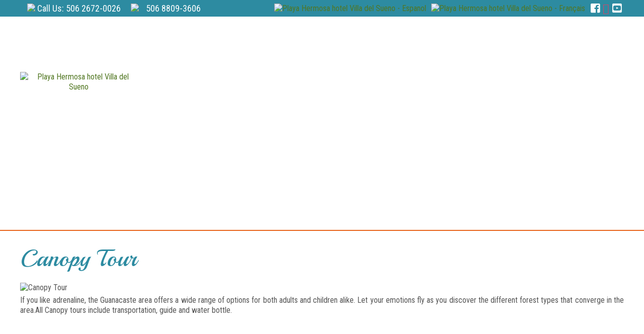

--- FILE ---
content_type: text/html; charset=UTF-8
request_url: https://villadelsueno.com/canopy-tour/
body_size: 49485
content:
<!DOCTYPE html> <!--[if IE 9]><html class="ie ie9" lang="en-US"> <![endif]--><html lang="en-US" class="no-js"><head><meta charset="UTF-8"><meta name="viewport" content="width=device-width, initial-scale=1.0, user-scalable=0"><link rel="profile" href="https://gmpg.org/xfn/11"><link rel="alternate" hreflang="en" href="https://villadelsueno.com/" /> <script>(function(html){html.className = html.className.replace(/\bno-js\b/,'js')})(document.documentElement);</script> <meta name='robots' content='index, follow, max-image-preview:large, max-snippet:-1, max-video-preview:-1' /><title>Canopy Tour - Playa Hermosa hotel Villa del Sueno</title><link rel="canonical" href="https://villadelsueno.com/canopy-tour/" /><meta property="og:locale" content="en_US" /><meta property="og:type" content="article" /><meta property="og:title" content="Canopy Tour - Playa Hermosa hotel Villa del Sueno" /><meta property="og:url" content="https://villadelsueno.com/canopy-tour/" /><meta property="og:site_name" content="Playa Hermosa hotel Villa del Sueno" /><meta property="article:published_time" content="2017-10-31T22:46:22+00:00" /><meta property="article:modified_time" content="2023-11-01T23:23:36+00:00" /><meta property="og:image" content="https://villadelsueno.com/wp-content/uploads/2017/10/family-fun-3.jpg" /><meta property="og:image:width" content="600" /><meta property="og:image:height" content="400" /><meta property="og:image:type" content="image/jpeg" /><meta name="author" content="Villa del Sueño" /><meta name="twitter:card" content="summary_large_image" /><meta name="twitter:label1" content="Written by" /><meta name="twitter:data1" content="Villa del Sueño" /> <script type="application/ld+json" class="yoast-schema-graph">{"@context":"https://schema.org","@graph":[{"@type":"WebPage","@id":"https://villadelsueno.com/canopy-tour/","url":"https://villadelsueno.com/canopy-tour/","name":"Canopy Tour - Playa Hermosa hotel Villa del Sueno","isPartOf":{"@id":"https://villadelsueno.com/#website"},"primaryImageOfPage":{"@id":"https://villadelsueno.com/canopy-tour/#primaryimage"},"image":{"@id":"https://villadelsueno.com/canopy-tour/#primaryimage"},"thumbnailUrl":"https://villadelsueno.com/wp-content/uploads/2017/10/family-fun-3.jpg","datePublished":"2017-10-31T22:46:22+00:00","dateModified":"2023-11-01T23:23:36+00:00","author":{"@id":"https://villadelsueno.com/#/schema/person/2822581f32acf9b846622a1b436c8fd6"},"breadcrumb":{"@id":"https://villadelsueno.com/canopy-tour/#breadcrumb"},"inLanguage":"en-US","potentialAction":[{"@type":"ReadAction","target":["https://villadelsueno.com/canopy-tour/"]}]},{"@type":"ImageObject","inLanguage":"en-US","@id":"https://villadelsueno.com/canopy-tour/#primaryimage","url":"https://villadelsueno.com/wp-content/uploads/2017/10/family-fun-3.jpg","contentUrl":"https://villadelsueno.com/wp-content/uploads/2017/10/family-fun-3.jpg","width":600,"height":400},{"@type":"BreadcrumbList","@id":"https://villadelsueno.com/canopy-tour/#breadcrumb","itemListElement":[{"@type":"ListItem","position":1,"name":"Home","item":"https://villadelsueno.com/"},{"@type":"ListItem","position":2,"name":"Canopy Tour"}]},{"@type":"WebSite","@id":"https://villadelsueno.com/#website","url":"https://villadelsueno.com/","name":"Playa Hermosa hotel Villa del Sueno","description":"","potentialAction":[{"@type":"SearchAction","target":{"@type":"EntryPoint","urlTemplate":"https://villadelsueno.com/?s={search_term_string}"},"query-input":"required name=search_term_string"}],"inLanguage":"en-US"},{"@type":"Person","@id":"https://villadelsueno.com/#/schema/person/2822581f32acf9b846622a1b436c8fd6","name":"Villa del Sueño","image":{"@type":"ImageObject","inLanguage":"en-US","@id":"https://villadelsueno.com/#/schema/person/image/","url":"https://secure.gravatar.com/avatar/3a61127529f795c24916e5699d1e11de?s=96&d=mm&r=g","contentUrl":"https://secure.gravatar.com/avatar/3a61127529f795c24916e5699d1e11de?s=96&d=mm&r=g","caption":"Villa del Sueño"},"url":"https://villadelsueno.com/author/villadelsueno_admin/"}]}</script> <link rel='dns-prefetch' href='//www.google.com' /><link rel='dns-prefetch' href='//use.fontawesome.com' /><link rel='dns-prefetch' href='//fonts.googleapis.com' /><link rel="alternate" type="application/rss+xml" title="Playa Hermosa hotel Villa del Sueno &raquo; Feed" href="https://villadelsueno.com/feed/" /><link rel="alternate" type="application/rss+xml" title="Playa Hermosa hotel Villa del Sueno &raquo; Comments Feed" href="https://villadelsueno.com/comments/feed/" /><!-- <link rel='stylesheet' id='wp-block-library-css' href='https://villadelsueno.com/wp-includes/css/dist/block-library/style.min.css' type='text/css' media='all' /> -->
<link rel="stylesheet" type="text/css" href="//villadelsueno.com/wp-content/cache/villadelsueno.com/wpfc-minified/e6ofa1aq/fu7ac.css" media="all"/><style id='classic-theme-styles-inline-css' type='text/css'>/*! This file is auto-generated */
.wp-block-button__link{color:#fff;background-color:#32373c;border-radius:9999px;box-shadow:none;text-decoration:none;padding:calc(.667em + 2px) calc(1.333em + 2px);font-size:1.125em}.wp-block-file__button{background:#32373c;color:#fff;text-decoration:none}</style><style id='global-styles-inline-css' type='text/css'>body{--wp--preset--color--black: #000000;--wp--preset--color--cyan-bluish-gray: #abb8c3;--wp--preset--color--white: #ffffff;--wp--preset--color--pale-pink: #f78da7;--wp--preset--color--vivid-red: #cf2e2e;--wp--preset--color--luminous-vivid-orange: #ff6900;--wp--preset--color--luminous-vivid-amber: #fcb900;--wp--preset--color--light-green-cyan: #7bdcb5;--wp--preset--color--vivid-green-cyan: #00d084;--wp--preset--color--pale-cyan-blue: #8ed1fc;--wp--preset--color--vivid-cyan-blue: #0693e3;--wp--preset--color--vivid-purple: #9b51e0;--wp--preset--gradient--vivid-cyan-blue-to-vivid-purple: linear-gradient(135deg,rgba(6,147,227,1) 0%,rgb(155,81,224) 100%);--wp--preset--gradient--light-green-cyan-to-vivid-green-cyan: linear-gradient(135deg,rgb(122,220,180) 0%,rgb(0,208,130) 100%);--wp--preset--gradient--luminous-vivid-amber-to-luminous-vivid-orange: linear-gradient(135deg,rgba(252,185,0,1) 0%,rgba(255,105,0,1) 100%);--wp--preset--gradient--luminous-vivid-orange-to-vivid-red: linear-gradient(135deg,rgba(255,105,0,1) 0%,rgb(207,46,46) 100%);--wp--preset--gradient--very-light-gray-to-cyan-bluish-gray: linear-gradient(135deg,rgb(238,238,238) 0%,rgb(169,184,195) 100%);--wp--preset--gradient--cool-to-warm-spectrum: linear-gradient(135deg,rgb(74,234,220) 0%,rgb(151,120,209) 20%,rgb(207,42,186) 40%,rgb(238,44,130) 60%,rgb(251,105,98) 80%,rgb(254,248,76) 100%);--wp--preset--gradient--blush-light-purple: linear-gradient(135deg,rgb(255,206,236) 0%,rgb(152,150,240) 100%);--wp--preset--gradient--blush-bordeaux: linear-gradient(135deg,rgb(254,205,165) 0%,rgb(254,45,45) 50%,rgb(107,0,62) 100%);--wp--preset--gradient--luminous-dusk: linear-gradient(135deg,rgb(255,203,112) 0%,rgb(199,81,192) 50%,rgb(65,88,208) 100%);--wp--preset--gradient--pale-ocean: linear-gradient(135deg,rgb(255,245,203) 0%,rgb(182,227,212) 50%,rgb(51,167,181) 100%);--wp--preset--gradient--electric-grass: linear-gradient(135deg,rgb(202,248,128) 0%,rgb(113,206,126) 100%);--wp--preset--gradient--midnight: linear-gradient(135deg,rgb(2,3,129) 0%,rgb(40,116,252) 100%);--wp--preset--font-size--small: 13px;--wp--preset--font-size--medium: 20px;--wp--preset--font-size--large: 36px;--wp--preset--font-size--x-large: 42px;--wp--preset--spacing--20: 0.44rem;--wp--preset--spacing--30: 0.67rem;--wp--preset--spacing--40: 1rem;--wp--preset--spacing--50: 1.5rem;--wp--preset--spacing--60: 2.25rem;--wp--preset--spacing--70: 3.38rem;--wp--preset--spacing--80: 5.06rem;--wp--preset--shadow--natural: 6px 6px 9px rgba(0, 0, 0, 0.2);--wp--preset--shadow--deep: 12px 12px 50px rgba(0, 0, 0, 0.4);--wp--preset--shadow--sharp: 6px 6px 0px rgba(0, 0, 0, 0.2);--wp--preset--shadow--outlined: 6px 6px 0px -3px rgba(255, 255, 255, 1), 6px 6px rgba(0, 0, 0, 1);--wp--preset--shadow--crisp: 6px 6px 0px rgba(0, 0, 0, 1);}:where(.is-layout-flex){gap: 0.5em;}:where(.is-layout-grid){gap: 0.5em;}body .is-layout-flow > .alignleft{float: left;margin-inline-start: 0;margin-inline-end: 2em;}body .is-layout-flow > .alignright{float: right;margin-inline-start: 2em;margin-inline-end: 0;}body .is-layout-flow > .aligncenter{margin-left: auto !important;margin-right: auto !important;}body .is-layout-constrained > .alignleft{float: left;margin-inline-start: 0;margin-inline-end: 2em;}body .is-layout-constrained > .alignright{float: right;margin-inline-start: 2em;margin-inline-end: 0;}body .is-layout-constrained > .aligncenter{margin-left: auto !important;margin-right: auto !important;}body .is-layout-constrained > :where(:not(.alignleft):not(.alignright):not(.alignfull)){max-width: var(--wp--style--global--content-size);margin-left: auto !important;margin-right: auto !important;}body .is-layout-constrained > .alignwide{max-width: var(--wp--style--global--wide-size);}body .is-layout-flex{display: flex;}body .is-layout-flex{flex-wrap: wrap;align-items: center;}body .is-layout-flex > *{margin: 0;}body .is-layout-grid{display: grid;}body .is-layout-grid > *{margin: 0;}:where(.wp-block-columns.is-layout-flex){gap: 2em;}:where(.wp-block-columns.is-layout-grid){gap: 2em;}:where(.wp-block-post-template.is-layout-flex){gap: 1.25em;}:where(.wp-block-post-template.is-layout-grid){gap: 1.25em;}.has-black-color{color: var(--wp--preset--color--black) !important;}.has-cyan-bluish-gray-color{color: var(--wp--preset--color--cyan-bluish-gray) !important;}.has-white-color{color: var(--wp--preset--color--white) !important;}.has-pale-pink-color{color: var(--wp--preset--color--pale-pink) !important;}.has-vivid-red-color{color: var(--wp--preset--color--vivid-red) !important;}.has-luminous-vivid-orange-color{color: var(--wp--preset--color--luminous-vivid-orange) !important;}.has-luminous-vivid-amber-color{color: var(--wp--preset--color--luminous-vivid-amber) !important;}.has-light-green-cyan-color{color: var(--wp--preset--color--light-green-cyan) !important;}.has-vivid-green-cyan-color{color: var(--wp--preset--color--vivid-green-cyan) !important;}.has-pale-cyan-blue-color{color: var(--wp--preset--color--pale-cyan-blue) !important;}.has-vivid-cyan-blue-color{color: var(--wp--preset--color--vivid-cyan-blue) !important;}.has-vivid-purple-color{color: var(--wp--preset--color--vivid-purple) !important;}.has-black-background-color{background-color: var(--wp--preset--color--black) !important;}.has-cyan-bluish-gray-background-color{background-color: var(--wp--preset--color--cyan-bluish-gray) !important;}.has-white-background-color{background-color: var(--wp--preset--color--white) !important;}.has-pale-pink-background-color{background-color: var(--wp--preset--color--pale-pink) !important;}.has-vivid-red-background-color{background-color: var(--wp--preset--color--vivid-red) !important;}.has-luminous-vivid-orange-background-color{background-color: var(--wp--preset--color--luminous-vivid-orange) !important;}.has-luminous-vivid-amber-background-color{background-color: var(--wp--preset--color--luminous-vivid-amber) !important;}.has-light-green-cyan-background-color{background-color: var(--wp--preset--color--light-green-cyan) !important;}.has-vivid-green-cyan-background-color{background-color: var(--wp--preset--color--vivid-green-cyan) !important;}.has-pale-cyan-blue-background-color{background-color: var(--wp--preset--color--pale-cyan-blue) !important;}.has-vivid-cyan-blue-background-color{background-color: var(--wp--preset--color--vivid-cyan-blue) !important;}.has-vivid-purple-background-color{background-color: var(--wp--preset--color--vivid-purple) !important;}.has-black-border-color{border-color: var(--wp--preset--color--black) !important;}.has-cyan-bluish-gray-border-color{border-color: var(--wp--preset--color--cyan-bluish-gray) !important;}.has-white-border-color{border-color: var(--wp--preset--color--white) !important;}.has-pale-pink-border-color{border-color: var(--wp--preset--color--pale-pink) !important;}.has-vivid-red-border-color{border-color: var(--wp--preset--color--vivid-red) !important;}.has-luminous-vivid-orange-border-color{border-color: var(--wp--preset--color--luminous-vivid-orange) !important;}.has-luminous-vivid-amber-border-color{border-color: var(--wp--preset--color--luminous-vivid-amber) !important;}.has-light-green-cyan-border-color{border-color: var(--wp--preset--color--light-green-cyan) !important;}.has-vivid-green-cyan-border-color{border-color: var(--wp--preset--color--vivid-green-cyan) !important;}.has-pale-cyan-blue-border-color{border-color: var(--wp--preset--color--pale-cyan-blue) !important;}.has-vivid-cyan-blue-border-color{border-color: var(--wp--preset--color--vivid-cyan-blue) !important;}.has-vivid-purple-border-color{border-color: var(--wp--preset--color--vivid-purple) !important;}.has-vivid-cyan-blue-to-vivid-purple-gradient-background{background: var(--wp--preset--gradient--vivid-cyan-blue-to-vivid-purple) !important;}.has-light-green-cyan-to-vivid-green-cyan-gradient-background{background: var(--wp--preset--gradient--light-green-cyan-to-vivid-green-cyan) !important;}.has-luminous-vivid-amber-to-luminous-vivid-orange-gradient-background{background: var(--wp--preset--gradient--luminous-vivid-amber-to-luminous-vivid-orange) !important;}.has-luminous-vivid-orange-to-vivid-red-gradient-background{background: var(--wp--preset--gradient--luminous-vivid-orange-to-vivid-red) !important;}.has-very-light-gray-to-cyan-bluish-gray-gradient-background{background: var(--wp--preset--gradient--very-light-gray-to-cyan-bluish-gray) !important;}.has-cool-to-warm-spectrum-gradient-background{background: var(--wp--preset--gradient--cool-to-warm-spectrum) !important;}.has-blush-light-purple-gradient-background{background: var(--wp--preset--gradient--blush-light-purple) !important;}.has-blush-bordeaux-gradient-background{background: var(--wp--preset--gradient--blush-bordeaux) !important;}.has-luminous-dusk-gradient-background{background: var(--wp--preset--gradient--luminous-dusk) !important;}.has-pale-ocean-gradient-background{background: var(--wp--preset--gradient--pale-ocean) !important;}.has-electric-grass-gradient-background{background: var(--wp--preset--gradient--electric-grass) !important;}.has-midnight-gradient-background{background: var(--wp--preset--gradient--midnight) !important;}.has-small-font-size{font-size: var(--wp--preset--font-size--small) !important;}.has-medium-font-size{font-size: var(--wp--preset--font-size--medium) !important;}.has-large-font-size{font-size: var(--wp--preset--font-size--large) !important;}.has-x-large-font-size{font-size: var(--wp--preset--font-size--x-large) !important;}
.wp-block-navigation a:where(:not(.wp-element-button)){color: inherit;}
:where(.wp-block-post-template.is-layout-flex){gap: 1.25em;}:where(.wp-block-post-template.is-layout-grid){gap: 1.25em;}
:where(.wp-block-columns.is-layout-flex){gap: 2em;}:where(.wp-block-columns.is-layout-grid){gap: 2em;}
.wp-block-pullquote{font-size: 1.5em;line-height: 1.6;}</style><!-- <link rel='stylesheet' id='axss-styles-css' href='https://villadelsueno.com/wp-content/plugins/ax-social-stream/public/css/styles.min.css' type='text/css' media='all' /> --><!-- <link rel='stylesheet' id='axss-grid-css' href='https://villadelsueno.com/wp-content/plugins/ax-social-stream/public/css/grid.min.css' type='text/css' media='all' /> --><!-- <link rel='stylesheet' id='axss-timeline-css' href='https://villadelsueno.com/wp-content/plugins/ax-social-stream/public/css/timeline.min.css' type='text/css' media='all' /> --><!-- <link rel='stylesheet' id='axss-feed-css' href='https://villadelsueno.com/wp-content/plugins/ax-social-stream/public/css/feed.min.css' type='text/css' media='all' /> --><!-- <link rel='stylesheet' id='axss-carousel-css' href='https://villadelsueno.com/wp-content/plugins/ax-social-stream/public/css/carousel.min.css' type='text/css' media='all' /> -->
<link rel="stylesheet" type="text/css" href="//villadelsueno.com/wp-content/cache/villadelsueno.com/wpfc-minified/8lkinovm/fu7ac.css" media="all"/><link rel='stylesheet' id='axss-carousel-fontawesome-css' href='//use.fontawesome.com/releases/v5.7.2/css/all.css' type='text/css' media='all' /><!-- <link rel='stylesheet' id='contact-form-7-css' href='https://villadelsueno.com/wp-content/cache/autoptimize/1/css/autoptimize_single_3fd2afa98866679439097f4ab102fe0a.css' type='text/css' media='all' /> --><!-- <link rel='stylesheet' id='events-manager-css' href='https://villadelsueno.com/wp-content/plugins/events-manager/includes/css/events-manager.min.css' type='text/css' media='all' /> -->
<link rel="stylesheet" type="text/css" href="//villadelsueno.com/wp-content/cache/villadelsueno.com/wpfc-minified/e1sitlhz/fu7ac.css" media="all"/><style id='events-manager-inline-css' type='text/css'>body .em { --font-family : inherit; --font-weight : inherit; --font-size : 1em; --line-height : inherit; }</style><!-- <link rel='stylesheet' id='woocommerce-layout-css' href='https://villadelsueno.com/wp-content/cache/autoptimize/1/css/autoptimize_single_279a41fe094a1c0ff59f6d84dc6ec0d2.css' type='text/css' media='all' /> -->
<link rel="stylesheet" type="text/css" href="//villadelsueno.com/wp-content/cache/villadelsueno.com/wpfc-minified/k2pssnck/fu7ac.css" media="all"/><!-- <link rel='stylesheet' id='woocommerce-smallscreen-css' href='https://villadelsueno.com/wp-content/cache/autoptimize/1/css/autoptimize_single_29ed0396622780590223cd919f310dd7.css' type='text/css' media='only screen and (max-width: 768px)' /> -->
<link rel="stylesheet" type="text/css" href="//villadelsueno.com/wp-content/cache/villadelsueno.com/wpfc-minified/jxifce6t/fu7ac.css" media="only screen and (max-width: 768px)"/><!-- <link rel='stylesheet' id='woocommerce-general-css' href='https://villadelsueno.com/wp-content/cache/autoptimize/1/css/autoptimize_single_b9fc5b4f72501ef8bbdeb442018c81f7.css' type='text/css' media='all' /> -->
<link rel="stylesheet" type="text/css" href="//villadelsueno.com/wp-content/cache/villadelsueno.com/wpfc-minified/8xu72ehb/fu7ac.css" media="all"/><style id='woocommerce-inline-inline-css' type='text/css'>.woocommerce form .form-row .required { visibility: visible; }</style><!-- <link rel='stylesheet' id='wc-deposits-frontend-css' href='https://villadelsueno.com/wp-content/cache/autoptimize/1/css/autoptimize_single_42170274b658841da530cec0581e11a1.css' type='text/css' media='all' /> --><!-- <link rel='stylesheet' id='widgetopts-styles-css' href='https://villadelsueno.com/wp-content/cache/autoptimize/1/css/autoptimize_single_d11cb04f2fffe74907cd588e8340946a.css' type='text/css' media='all' /> -->
<link rel="stylesheet" type="text/css" href="//villadelsueno.com/wp-content/cache/villadelsueno.com/wpfc-minified/9jn3f59c/fu7ac.css" media="all"/><link rel='stylesheet' id='villadel_sueno-fonts-css' href='https://fonts.googleapis.com/css?family=Roboto+Condensed%3A400%2C700%7CRoboto%3A400%7CPlayball%3A400&#038;subset=latin%2Clatin-ext' type='text/css' media='all' /><!-- <link rel='stylesheet' id='genericons-css' href='https://villadelsueno.com/wp-content/cache/autoptimize/1/css/autoptimize_single_13a6500ddf36c6dd581877aefc78d34d.css' type='text/css' media='all' /> --><!-- <link rel='stylesheet' id='villadel_sueno-style-css' href='https://villadelsueno.com/wp-content/cache/autoptimize/1/css/autoptimize_single_b927989b9b9db07298375b17e5fd6e9d.css' type='text/css' media='all' /> -->
<link rel="stylesheet" type="text/css" href="//villadelsueno.com/wp-content/cache/villadelsueno.com/wpfc-minified/ehoch8tr/fu7ac.css" media="all"/> <!--[if lt IE 10]><link rel='stylesheet' id='villadel_sueno-ie-css' href='https://villadelsueno.com/wp-content/themes/villadelsueno/css/ie.css' type='text/css' media='all' /> <![endif]--> <!--[if lt IE 9]><link rel='stylesheet' id='villadel_sueno-ie8-css' href='https://villadelsueno.com/wp-content/themes/villadelsueno/css/ie8.css' type='text/css' media='all' /> <![endif]--> <!--[if lt IE 8]><link rel='stylesheet' id='villadel_sueno-ie7-css' href='https://villadelsueno.com/wp-content/themes/villadelsueno/css/ie7.css' type='text/css' media='all' /> <![endif]--><!-- <link rel='stylesheet' id='font-awesome-css' href='https://villadelsueno.com/wp-content/themes/villadelsueno/fonts/font-awesome.min.css' type='text/css' media='all' /> -->
<link rel="stylesheet" type="text/css" href="//villadelsueno.com/wp-content/cache/villadelsueno.com/wpfc-minified/fgva5c9e/fu7ac.css" media="all"/><link rel='stylesheet' id='responsive-menu-pro-font-awesome-css' href='https://use.fontawesome.com/releases/v5.2.0/css/all.css' type='text/css' media='all' /><!-- <link rel='stylesheet' id='js_composer_front-css' href='https://villadelsueno.com/wp-content/plugins/js_composer/assets/css/js_composer.min.css' type='text/css' media='all' /> --><!-- <link rel='stylesheet' id='popup-maker-site-css' href='https://villadelsueno.com/wp-content/cache/autoptimize/1/css/autoptimize_single_4c0ec6674c9e0bfbe71832d6f7bbe89f.css?generated=1711034519&#038;ver=1.18.5' type='text/css' media='all' /> --><!-- <link rel='stylesheet' id='msl-main-css' href='https://villadelsueno.com/wp-content/cache/autoptimize/1/css/autoptimize_single_c5e0ee99845e9700abcba4a7d01c721c.css' type='text/css' media='all' /> --><!-- <link rel='stylesheet' id='msl-custom-css' href='https://villadelsueno.com/wp-content/cache/autoptimize/1/css/autoptimize_single_16d1e4aec9e24ff202d6496689b0af95.css' type='text/css' media='all' /> --><!-- <link rel='stylesheet' id='awebooking-template-css' href='https://villadelsueno.com/wp-content/cache/autoptimize/1/css/autoptimize_single_6c70139f337958173659796288bf6cb0.css' type='text/css' media='all' /> -->
<link rel="stylesheet" type="text/css" href="//villadelsueno.com/wp-content/cache/villadelsueno.com/wpfc-minified/kxi3lajn/fu7ac.css" media="all"/> <script src='//villadelsueno.com/wp-content/cache/villadelsueno.com/wpfc-minified/86r5m675/fu7ac.js' type="text/javascript"></script>
<!-- <script type="text/javascript" src="https://villadelsueno.com/wp-content/plugins/enable-jquery-migrate-helper/js/jquery/jquery-1.12.4-wp.js" id="jquery-core-js"></script> --> <!-- <script type="text/javascript" src="https://villadelsueno.com/wp-content/plugins/enable-jquery-migrate-helper/js/jquery-migrate/jquery-migrate-1.4.1-wp.js" id="jquery-migrate-js"></script> --> <!-- <script type="text/javascript" src="https://villadelsueno.com/wp-content/plugins/enable-jquery-migrate-helper/js/jquery-ui/core.min.js" id="jquery-ui-core-js"></script> --> <!-- <script type="text/javascript" src="https://villadelsueno.com/wp-content/plugins/enable-jquery-migrate-helper/js/jquery-ui/widget.min.js" id="jquery-ui-widget-js"></script> --> <!-- <script type="text/javascript" src="https://villadelsueno.com/wp-content/plugins/enable-jquery-migrate-helper/js/jquery-ui/position.min.js" id="jquery-ui-position-js"></script> --> <!-- <script type="text/javascript" src="https://villadelsueno.com/wp-content/plugins/enable-jquery-migrate-helper/js/jquery-ui/mouse.min.js" id="jquery-ui-mouse-js"></script> --> <!-- <script type="text/javascript" src="https://villadelsueno.com/wp-content/plugins/enable-jquery-migrate-helper/js/jquery-ui/sortable.min.js" id="jquery-ui-sortable-js"></script> --> <!-- <script type="text/javascript" src="https://villadelsueno.com/wp-content/plugins/enable-jquery-migrate-helper/js/jquery-ui/datepicker.min.js" id="jquery-ui-datepicker-js"></script> --> <script type="text/javascript" id="jquery-ui-datepicker-js-after">jQuery(function(jQuery){jQuery.datepicker.setDefaults({"closeText":"Close","currentText":"Today","monthNames":["January","February","March","April","May","June","July","August","September","October","November","December"],"monthNamesShort":["Jan","Feb","Mar","Apr","May","Jun","Jul","Aug","Sep","Oct","Nov","Dec"],"nextText":"Next","prevText":"Previous","dayNames":["Sunday","Monday","Tuesday","Wednesday","Thursday","Friday","Saturday"],"dayNamesShort":["Sun","Mon","Tue","Wed","Thu","Fri","Sat"],"dayNamesMin":["S","M","T","W","T","F","S"],"dateFormat":"MM d, yy","firstDay":0,"isRTL":false});});</script> <script src='//villadelsueno.com/wp-content/cache/villadelsueno.com/wpfc-minified/ej12ubjq/fu7ac.js' type="text/javascript"></script>
<!-- <script type="text/javascript" src="https://villadelsueno.com/wp-content/plugins/enable-jquery-migrate-helper/js/jquery-ui/resizable.min.js" id="jquery-ui-resizable-js"></script> --> <!-- <script type="text/javascript" src="https://villadelsueno.com/wp-content/plugins/enable-jquery-migrate-helper/js/jquery-ui/draggable.min.js" id="jquery-ui-draggable-js"></script> --> <!-- <script type="text/javascript" src="https://villadelsueno.com/wp-content/plugins/enable-jquery-migrate-helper/js/jquery-ui/button.min.js" id="jquery-ui-button-js"></script> --> <!-- <script type="text/javascript" src="https://villadelsueno.com/wp-content/plugins/enable-jquery-migrate-helper/js/jquery-ui/dialog.min.js" id="jquery-ui-dialog-js"></script> --> <script type="text/javascript" id="events-manager-js-extra">var EM = {"ajaxurl":"https:\/\/villadelsueno.com\/wp-admin\/admin-ajax.php","locationajaxurl":"https:\/\/villadelsueno.com\/wp-admin\/admin-ajax.php?action=locations_search","firstDay":"0","locale":"en","dateFormat":"yy-mm-dd","ui_css":"https:\/\/villadelsueno.com\/wp-content\/plugins\/events-manager\/includes\/css\/jquery-ui\/build.min.css","show24hours":"0","is_ssl":"1","autocomplete_limit":"10","calendar":{"breakpoints":{"small":560,"medium":908,"large":false}},"phone":"","datepicker":{"format":"d\/m\/Y"},"search":{"breakpoints":{"small":650,"medium":850,"full":false}},"url":"https:\/\/villadelsueno.com\/wp-content\/plugins\/events-manager","txt_search":"Search","txt_searching":"Searching...","txt_loading":"Loading..."};</script> <script src='//villadelsueno.com/wp-content/cache/villadelsueno.com/wpfc-minified/q6ufptzs/fu7ac.js' type="text/javascript"></script>
<!-- <script type="text/javascript" src="https://villadelsueno.com/wp-content/plugins/events-manager/includes/js/events-manager.min.js" id="events-manager-js"></script> --> <!-- <script type="text/javascript" src="https://villadelsueno.com/wp-content/plugins/recaptcha-woo/js/rcfwc.js" id="rcfwc-js-js" defer="defer" data-wp-strategy="defer"></script> --> <script type="text/javascript" src="https://www.google.com/recaptcha/api.js?explicit&amp;hl=en_US" id="recaptcha-js" defer="defer" data-wp-strategy="defer"></script> <script src='//villadelsueno.com/wp-content/cache/villadelsueno.com/wpfc-minified/lkzhsg4p/fu7ac.js' type="text/javascript"></script>
<!-- <script type="text/javascript" src="https://villadelsueno.com/wp-content/plugins/woocommerce/assets/js/jquery-blockui/jquery.blockUI.min.js" id="jquery-blockui-js" data-wp-strategy="defer"></script> --> <script type="text/javascript" id="wc-add-to-cart-js-extra">var wc_add_to_cart_params = {"ajax_url":"\/wp-admin\/admin-ajax.php","wc_ajax_url":"\/?wc-ajax=%%endpoint%%","i18n_view_cart":"View cart","cart_url":"https:\/\/villadelsueno.com\/cart\/","is_cart":"","cart_redirect_after_add":"no"};</script> <script src='//villadelsueno.com/wp-content/cache/villadelsueno.com/wpfc-minified/debtrfhs/fu7ac.js' type="text/javascript"></script>
<!-- <script type="text/javascript" src="https://villadelsueno.com/wp-content/plugins/woocommerce/assets/js/frontend/add-to-cart.min.js" id="wc-add-to-cart-js" data-wp-strategy="defer"></script> --> <!-- <script type="text/javascript" src="https://villadelsueno.com/wp-content/plugins/woocommerce/assets/js/js-cookie/js.cookie.min.js" id="js-cookie-js" defer="defer" data-wp-strategy="defer"></script> --> <script type="text/javascript" id="woocommerce-js-extra">var woocommerce_params = {"ajax_url":"\/wp-admin\/admin-ajax.php","wc_ajax_url":"\/?wc-ajax=%%endpoint%%"};</script> <script src='//villadelsueno.com/wp-content/cache/villadelsueno.com/wpfc-minified/f4rb7amo/fu7ac.js' type="text/javascript"></script>
<!-- <script type="text/javascript" src="https://villadelsueno.com/wp-content/plugins/woocommerce/assets/js/frontend/woocommerce.min.js" id="woocommerce-js" defer="defer" data-wp-strategy="defer"></script> --> <!-- <script type="text/javascript" src="https://villadelsueno.com/wp-content/plugins/js_composer/assets/js/vendors/woocommerce-add-to-cart.js" id="vc_woocommerce-add-to-cart-js-js"></script> --> <!--[if lt IE 9]> <script type="text/javascript" src="https://villadelsueno.com/wp-content/themes/villadelsueno/js/html5.js" id="villadel_sueno-html5-js"></script> <![endif]--> <script src='//villadelsueno.com/wp-content/cache/villadelsueno.com/wpfc-minified/mnpxcyib/fu7ac.js' type="text/javascript"></script>
<!-- <script type="text/javascript" src="https://villadelsueno.com/wp-content/plugins/responsive-menu-pro/public/js/noscroll.js" id="responsive-menu-pro-noscroll-js"></script> --> <script></script><link rel="https://api.w.org/" href="https://villadelsueno.com/wp-json/" /><link rel="alternate" type="application/json" href="https://villadelsueno.com/wp-json/wp/v2/posts/353" /><link rel="EditURI" type="application/rsd+xml" title="RSD" href="https://villadelsueno.com/xmlrpc.php?rsd" /><link rel='shortlink' href='https://villadelsueno.com/?p=353' /><link rel="alternate" type="application/json+oembed" href="https://villadelsueno.com/wp-json/oembed/1.0/embed?url=https%3A%2F%2Fvilladelsueno.com%2Fcanopy-tour%2F" /><link rel="alternate" type="text/xml+oembed" href="https://villadelsueno.com/wp-json/oembed/1.0/embed?url=https%3A%2F%2Fvilladelsueno.com%2Fcanopy-tour%2F&#038;format=xml" /> <script>var ms_grabbing_curosr = 'https://villadelsueno.com/wp-content/plugins/master-slider/public/assets/css/common/grabbing.cur', ms_grab_curosr = 'https://villadelsueno.com/wp-content/plugins/master-slider/public/assets/css/common/grab.cur';</script> <meta name="generator" content="MasterSlider 3.9.7 - Responsive Touch Image Slider | avt.li/msf" /> <script type="text/javascript">var jQueryMigrateHelperHasSentDowngrade = false;
window.onerror = function( msg, url, line, col, error ) {
// Break out early, do not processing if a downgrade reqeust was already sent.
if ( jQueryMigrateHelperHasSentDowngrade ) {
return true;
}
var xhr = new XMLHttpRequest();
var nonce = '83742e63db';
var jQueryFunctions = [
'andSelf',
'browser',
'live',
'boxModel',
'support.boxModel',
'size',
'swap',
'clean',
'sub',
];
var match_pattern = /\)\.(.+?) is not a function/;
var erroredFunction = msg.match( match_pattern );
// If there was no matching functions, do not try to downgrade.
if ( null === erroredFunction || typeof erroredFunction !== 'object' || typeof erroredFunction[1] === "undefined" || -1 === jQueryFunctions.indexOf( erroredFunction[1] ) ) {
return true;
}
// Set that we've now attempted a downgrade request.
jQueryMigrateHelperHasSentDowngrade = true;
xhr.open( 'POST', 'https://villadelsueno.com/wp-admin/admin-ajax.php' );
xhr.setRequestHeader( 'Content-Type', 'application/x-www-form-urlencoded' );
xhr.onload = function () {
var response,
reload = false;
if ( 200 === xhr.status ) {
try {
response = JSON.parse( xhr.response );
reload = response.data.reload;
} catch ( e ) {
reload = false;
}
}
// Automatically reload the page if a deprecation caused an automatic downgrade, ensure visitors get the best possible experience.
if ( reload ) {
location.reload();
}
};
xhr.send( encodeURI( 'action=jquery-migrate-downgrade-version&_wpnonce=' + nonce ) );
// Suppress error alerts in older browsers
return true;
}</script> <style type="text/css" id="villadel_sueno-new-header">.internal .slider {
background-image: url(https://villadelsueno.com/wp-content/uploads/2017/10/family-fun-3.jpg);
background-position: center;
background-size: cover;
min-height: 425px;
}
h1{
}				
h2{
}				
h3{
}				
h4{
}				
h5{
}				
h6{
}</style><link rel="shortcut icon" href="https://villadelsueno.com/wp-content/themes/villadelsueno/images/favicon.png" > <noscript><style>.woocommerce-product-gallery{ opacity: 1 !important; }</style></noscript><meta name="generator" content="Powered by WPBakery Page Builder - drag and drop page builder for WordPress."/><meta name="generator" content="Powered by Slider Revolution 6.6.16 - responsive, Mobile-Friendly Slider Plugin for WordPress with comfortable drag and drop interface." /> <script>function setREVStartSize(e){
//window.requestAnimationFrame(function() {
window.RSIW = window.RSIW===undefined ? window.innerWidth : window.RSIW;
window.RSIH = window.RSIH===undefined ? window.innerHeight : window.RSIH;
try {
var pw = document.getElementById(e.c).parentNode.offsetWidth,
newh;
pw = pw===0 || isNaN(pw) || (e.l=="fullwidth" || e.layout=="fullwidth") ? window.RSIW : pw;
e.tabw = e.tabw===undefined ? 0 : parseInt(e.tabw);
e.thumbw = e.thumbw===undefined ? 0 : parseInt(e.thumbw);
e.tabh = e.tabh===undefined ? 0 : parseInt(e.tabh);
e.thumbh = e.thumbh===undefined ? 0 : parseInt(e.thumbh);
e.tabhide = e.tabhide===undefined ? 0 : parseInt(e.tabhide);
e.thumbhide = e.thumbhide===undefined ? 0 : parseInt(e.thumbhide);
e.mh = e.mh===undefined || e.mh=="" || e.mh==="auto" ? 0 : parseInt(e.mh,0);
if(e.layout==="fullscreen" || e.l==="fullscreen")
newh = Math.max(e.mh,window.RSIH);
else{
e.gw = Array.isArray(e.gw) ? e.gw : [e.gw];
for (var i in e.rl) if (e.gw[i]===undefined || e.gw[i]===0) e.gw[i] = e.gw[i-1];
e.gh = e.el===undefined || e.el==="" || (Array.isArray(e.el) && e.el.length==0)? e.gh : e.el;
e.gh = Array.isArray(e.gh) ? e.gh : [e.gh];
for (var i in e.rl) if (e.gh[i]===undefined || e.gh[i]===0) e.gh[i] = e.gh[i-1];
var nl = new Array(e.rl.length),
ix = 0,
sl;
e.tabw = e.tabhide>=pw ? 0 : e.tabw;
e.thumbw = e.thumbhide>=pw ? 0 : e.thumbw;
e.tabh = e.tabhide>=pw ? 0 : e.tabh;
e.thumbh = e.thumbhide>=pw ? 0 : e.thumbh;
for (var i in e.rl) nl[i] = e.rl[i]<window.RSIW ? 0 : e.rl[i];
sl = nl[0];
for (var i in nl) if (sl>nl[i] && nl[i]>0) { sl = nl[i]; ix=i;}
var m = pw>(e.gw[ix]+e.tabw+e.thumbw) ? 1 : (pw-(e.tabw+e.thumbw)) / (e.gw[ix]);
newh =  (e.gh[ix] * m) + (e.tabh + e.thumbh);
}
var el = document.getElementById(e.c);
if (el!==null && el) el.style.height = newh+"px";
el = document.getElementById(e.c+"_wrapper");
if (el!==null && el) {
el.style.height = newh+"px";
el.style.display = "block";
}
} catch(e){
console.log("Failure at Presize of Slider:" + e)
}
//});
};</script> <style>button#responsive-menu-pro-button,
#responsive-menu-pro-container {
display: none;
-webkit-text-size-adjust: 100%;
}
#responsive-menu-pro-container {
z-index: 99998;
}
@media screen and (max-width:980px) {
#responsive-menu-pro-container {
display: block;
position: fixed;
top: 0;
bottom: 0;        padding-bottom: 5px;
margin-bottom: -5px;
outline: 1px solid transparent;
overflow-y: auto;
overflow-x: hidden;
}
#responsive-menu-pro-container .responsive-menu-pro-search-box {
width: 100%;
padding: 0 2%;
border-radius: 2px;
height: 50px;
-webkit-appearance: none;
}
#responsive-menu-pro-container.push-left,
#responsive-menu-pro-container.slide-left {
transform: translateX(-100%);
-ms-transform: translateX(-100%);
-webkit-transform: translateX(-100%);
-moz-transform: translateX(-100%);
}
.responsive-menu-pro-open #responsive-menu-pro-container.push-left,
.responsive-menu-pro-open #responsive-menu-pro-container.slide-left {
transform: translateX(0);
-ms-transform: translateX(0);
-webkit-transform: translateX(0);
-moz-transform: translateX(0);
}
#responsive-menu-pro-container.push-top,
#responsive-menu-pro-container.slide-top {
transform: translateY(-100%);
-ms-transform: translateY(-100%);
-webkit-transform: translateY(-100%);
-moz-transform: translateY(-100%);
}
.responsive-menu-pro-open #responsive-menu-pro-container.push-top,
.responsive-menu-pro-open #responsive-menu-pro-container.slide-top {
transform: translateY(0);
-ms-transform: translateY(0);
-webkit-transform: translateY(0);
-moz-transform: translateY(0);
}
#responsive-menu-pro-container.push-right,
#responsive-menu-pro-container.slide-right {
transform: translateX(100%);
-ms-transform: translateX(100%);
-webkit-transform: translateX(100%);
-moz-transform: translateX(100%);
}
.responsive-menu-pro-open #responsive-menu-pro-container.push-right,
.responsive-menu-pro-open #responsive-menu-pro-container.slide-right {
transform: translateX(0);
-ms-transform: translateX(0);
-webkit-transform: translateX(0);
-moz-transform: translateX(0);
}
#responsive-menu-pro-container.push-bottom,
#responsive-menu-pro-container.slide-bottom {
transform: translateY(100%);
-ms-transform: translateY(100%);
-webkit-transform: translateY(100%);
-moz-transform: translateY(100%);
}
.responsive-menu-pro-open #responsive-menu-pro-container.push-bottom,
.responsive-menu-pro-open #responsive-menu-pro-container.slide-bottom {
transform: translateY(0);
-ms-transform: translateY(0);
-webkit-transform: translateY(0);
-moz-transform: translateY(0);
}
#responsive-menu-pro-container,
#responsive-menu-pro-container:before,
#responsive-menu-pro-container:after,
#responsive-menu-pro-container *,
#responsive-menu-pro-container *:before,
#responsive-menu-pro-container *:after {
box-sizing: border-box;
margin: 0;
padding: 0;
}
#responsive-menu-pro-container #responsive-menu-pro-search-box,
#responsive-menu-pro-container #responsive-menu-pro-additional-content,
#responsive-menu-pro-container #responsive-menu-pro-title {
padding: 25px 5%;
}
#responsive-menu-pro-container #responsive-menu-pro,
#responsive-menu-pro-container #responsive-menu-pro ul {
width: 100%;
}
#responsive-menu-pro-container #responsive-menu-pro ul.responsive-menu-pro-submenu {
display: none;
}
#responsive-menu-pro-container #responsive-menu-pro ul.responsive-menu-pro-submenu.responsive-menu-pro-submenu-open {
display: block;
}        #responsive-menu-pro-container #responsive-menu-pro ul.responsive-menu-pro-submenu-depth-1 a.responsive-menu-pro-item-link {
padding-left:10%;
}
#responsive-menu-pro-container #responsive-menu-pro ul.responsive-menu-pro-submenu-depth-2 a.responsive-menu-pro-item-link {
padding-left:15%;
}
#responsive-menu-pro-container #responsive-menu-pro ul.responsive-menu-pro-submenu-depth-3 a.responsive-menu-pro-item-link {
padding-left:20%;
}
#responsive-menu-pro-container #responsive-menu-pro ul.responsive-menu-pro-submenu-depth-4 a.responsive-menu-pro-item-link {
padding-left:25%;
}
#responsive-menu-pro-container #responsive-menu-pro ul.responsive-menu-pro-submenu-depth-5 a.responsive-menu-pro-item-link {
padding-left:30%;
}
#responsive-menu-pro-container li.responsive-menu-pro-item {
width: 100%;
list-style: none;
}
#responsive-menu-pro-container li.responsive-menu-pro-item a {
width: 100%;
display: block;
text-decoration: none;
position: relative;
}
#responsive-menu-pro-container #responsive-menu-pro li.responsive-menu-pro-item a {            padding: 0 5%;    }
#responsive-menu-pro-container .responsive-menu-pro-submenu li.responsive-menu-pro-item a {            padding: 0 5%;    }
#responsive-menu-pro-container li.responsive-menu-pro-item a .glyphicon,
#responsive-menu-pro-container li.responsive-menu-pro-item a .fab,
#responsive-menu-pro-container li.responsive-menu-pro-item a .fas {
margin-right: 15px;
}
#responsive-menu-pro-container li.responsive-menu-pro-item a .responsive-menu-pro-subarrow {
position: absolute;
top: 0;
bottom: 0;
text-align: center;
overflow: hidden;
}
#responsive-menu-pro-container li.responsive-menu-pro-item a .responsive-menu-pro-subarrow .glyphicon,
#responsive-menu-pro-container li.responsive-menu-pro-item a .responsive-menu-pro-subarrow .fab,
#responsive-menu-pro-container li.responsive-menu-pro-item a .responsive-menu-pro-subarrow .fas {
margin-right: 0;
}
button#responsive-menu-pro-button .responsive-menu-pro-button-icon-inactive {
display: none;
}
button#responsive-menu-pro-button {
z-index: 99999;
display: none;
overflow: hidden;
outline: none;
}
button#responsive-menu-pro-button img {
max-width: 100%;
}
.responsive-menu-pro-label {
display: inline-block;
font-weight: 600;
margin: 0 5px;
vertical-align: middle;
pointer-events: none;
}
.responsive-menu-pro-accessible {
display: inline-block;
}
.responsive-menu-pro-accessible .responsive-menu-pro-box {
display: inline-block;
vertical-align: middle;
}
.responsive-menu-pro-label.responsive-menu-pro-label-top,
.responsive-menu-pro-label.responsive-menu-pro-label-bottom {
display: block;
margin: 0 auto;
}
button#responsive-menu-pro-button {
padding: 0 0;
display: inline-block;
cursor: pointer;
transition-property: opacity, filter;
transition-duration: 0.15s;
transition-timing-function: linear;
font: inherit;
color: inherit;
text-transform: none;
background-color: transparent;
border: 0;
margin: 0;
}
.responsive-menu-pro-box {
width:28px;
height:19px;
display: inline-block;
position: relative;
}
.responsive-menu-pro-inner {
display: block;
top: 50%;
margin-top:-1.5px;
}
.responsive-menu-pro-inner,
.responsive-menu-pro-inner::before,
.responsive-menu-pro-inner::after {
width:28px;
height:3px;
background-color:rgba(250, 125, 37, 1);
border-radius: 4px;
position: absolute;
transition-property: transform;
transition-duration: 0.15s;
transition-timing-function: ease;
}
.responsive-menu-pro-open .responsive-menu-pro-inner,
.responsive-menu-pro-open .responsive-menu-pro-inner::before,
.responsive-menu-pro-open .responsive-menu-pro-inner::after {
background-color:rgba(160, 67, 16, 1);
}
button#responsive-menu-pro-button:hover .responsive-menu-pro-inner,
button#responsive-menu-pro-button:hover .responsive-menu-pro-inner::before,
button#responsive-menu-pro-button:hover .responsive-menu-pro-inner::after,
button#responsive-menu-pro-button:hover .responsive-menu-pro-open .responsive-menu-pro-inner,
button#responsive-menu-pro-button:hover .responsive-menu-pro-open .responsive-menu-pro-inner::before,
button#responsive-menu-pro-button:hover .responsive-menu-pro-open .responsive-menu-pro-inner::after,
button#responsive-menu-pro-button:focus .responsive-menu-pro-inner,
button#responsive-menu-pro-button:focus .responsive-menu-pro-inner::before,
button#responsive-menu-pro-button:focus .responsive-menu-pro-inner::after,
button#responsive-menu-pro-button:focus .responsive-menu-pro-open .responsive-menu-pro-inner,
button#responsive-menu-pro-button:focus .responsive-menu-pro-open .responsive-menu-pro-inner::before,
button#responsive-menu-pro-button:focus .responsive-menu-pro-open .responsive-menu-pro-inner::after {
background-color:rgba(250, 125, 37, 1);
}
.responsive-menu-pro-inner::before,
.responsive-menu-pro-inner::after {
content: "";
display: block;
}
.responsive-menu-pro-inner::before {
top:-8px;
}
.responsive-menu-pro-inner::after {
bottom:-8px;
}.responsive-menu-pro-3dx .responsive-menu-pro-box {
perspective:56px;
}
.responsive-menu-pro-3dx .responsive-menu-pro-inner {
transition: transform 0.2s cubic-bezier(0.645, 0.045, 0.355, 1),
background-color 0s 0.1s cubic-bezier(0.645, 0.045, 0.355, 1);
}
.responsive-menu-pro-3dx .responsive-menu-pro-inner::before,
.responsive-menu-pro-3dx .responsive-menu-pro-inner::after {
transition: transform 0s 0.1s cubic-bezier(0.645, 0.045, 0.355, 1);
}
button#responsive-menu-pro-button.responsive-menu-pro-3dx.is-active:hover .responsive-menu-pro-inner,
.responsive-menu-pro-3dx.is-active .responsive-menu-pro-inner {
background-color: transparent;
transform: rotateY(180deg);
}
.responsive-menu-pro-3dx.is-active .responsive-menu-pro-inner::before {
transform: translate3d(0,8px, 0) rotate(45deg);
}
.responsive-menu-pro-3dx.is-active .responsive-menu-pro-inner::after {
transform: translate3d(0,-8px, 0) rotate(-45deg);
}
button#responsive-menu-pro-button {
width:28px;
height:45px;
position:relative;
top:-15px;right:0%;
display: inline-block;
transition: transform 0.5s, background-color 0.5s;    }
button#responsive-menu-pro-button .responsive-menu-pro-box {
color:rgba(250, 125, 37, 1);
pointer-events: none;
}
.responsive-menu-pro-open button#responsive-menu-pro-button .responsive-menu-pro-box {
color:rgba(160, 67, 16, 1);
}
.responsive-menu-pro-label {
color:#ffffff;
font-size:14px;
line-height:13px;        pointer-events: none;
}
.responsive-menu-pro-label .responsive-menu-pro-button-text-open {
display: none;
}        html.responsive-menu-pro-open {
cursor: pointer;
}
html.responsive-menu-pro-open #responsive-menu-pro-container {
cursor: initial;
}
.responsive-menu-pro-fade-top #responsive-menu-pro-container,
.responsive-menu-pro-fade-left #responsive-menu-pro-container,
.responsive-menu-pro-fade-right #responsive-menu-pro-container,
.responsive-menu-pro-fade-bottom #responsive-menu-pro-container {
display: none;
}
#responsive-menu-pro-container {
width:75%;left: 0;            background:rgba(45, 139, 161, 1);        transition: transform 0.5s;
text-align:left;    }
#responsive-menu-pro-container #responsive-menu-pro-wrapper {
background:rgba(45, 139, 161, 1);
}
#responsive-menu-pro-container #responsive-menu-pro-additional-content {
color:#ffffff;
}
#responsive-menu-pro-container .responsive-menu-pro-search-box {
background:#ffffff;
border: 2px solid #dadada;
color:#333333;
}
#responsive-menu-pro-container .responsive-menu-pro-search-box:-ms-input-placeholder {
color:#c7c7cd;
}
#responsive-menu-pro-container .responsive-menu-pro-search-box::-webkit-input-placeholder {
color:#c7c7cd;
}
#responsive-menu-pro-container .responsive-menu-pro-search-box:-moz-placeholder {
color:#c7c7cd;
opacity: 1;
}
#responsive-menu-pro-container .responsive-menu-pro-search-box::-moz-placeholder {
color:#c7c7cd;
opacity: 1;
}
#responsive-menu-pro-container .responsive-menu-pro-item-link,
#responsive-menu-pro-container #responsive-menu-pro-title,
#responsive-menu-pro-container .responsive-menu-pro-subarrow {
transition: background-color 0.5s,
border-color 0.5s,
color 0.5s;
}
#responsive-menu-pro-container #responsive-menu-pro-title {
background-color:#ffffff;
color:#ffffff;
font-size:13px;
text-align:left;
}
#responsive-menu-pro-container #responsive-menu-pro-title a {
color:#ffffff;
font-size:13px;
text-decoration: none;
}
#responsive-menu-pro-container #responsive-menu-pro-title a:hover {
color:#ffffff;
}
#responsive-menu-pro-container #responsive-menu-pro-title:hover {
background-color:#ffffff;
color:#ffffff;
}
#responsive-menu-pro-container #responsive-menu-pro-title:hover a {
color:#ffffff;
}
#responsive-menu-pro-container #responsive-menu-pro-title #responsive-menu-pro-title-image {
display: inline-block;
vertical-align: middle;
max-width: 100%;
margin-bottom: 15px;
}
#responsive-menu-pro-container #responsive-menu-pro-title #responsive-menu-pro-title-image img {        max-width: 100%;
}
#responsive-menu-pro-container #responsive-menu-pro > li.responsive-menu-pro-item:first-child > a {
border-top:1px solid rgba(160, 67, 16, 1);
}
#responsive-menu-pro-container #responsive-menu-pro li.responsive-menu-pro-item .responsive-menu-pro-item-link {
font-size:18px;
}
#responsive-menu-pro-container #responsive-menu-pro li.responsive-menu-pro-item a {
line-height:40px;
border-bottom:1px solid rgba(160, 67, 16, 1);
color:#ffffff;
background-color:rgba(45, 139, 161, 1);            height:40px;    }
#responsive-menu-pro-container #responsive-menu-pro li.responsive-menu-pro-item a:hover,
#responsive-menu-pro-container #responsive-menu-pro li.responsive-menu-pro-item a:focus {
color:#ffffff;
background-color:rgba(250, 125, 37, 1);
border-color:rgba(160, 67, 16, 1);
}
#responsive-menu-pro-container #responsive-menu-pro li.responsive-menu-pro-item a:hover .responsive-menu-pro-subarrow,
#responsive-menu-pro-container #responsive-menu-pro li.responsive-menu-pro-item a:focus .responsive-menu-pro-subarrow  {
color:#ffffff;
border-color:#3f464e;
background-color:#3f464e;
}
#responsive-menu-pro-container #responsive-menu-pro li.responsive-menu-pro-item a:hover .responsive-menu-pro-subarrow.responsive-menu-pro-subarrow-active,
#responsive-menu-pro-container #responsive-menu-pro li.responsive-menu-pro-item a:focus .responsive-menu-pro-subarrow.responsive-menu-pro-subarrow-active {
color:#ffffff;
border-color:#3f464e;
background-color:#3f464e;
}
#responsive-menu-pro-container #responsive-menu-pro li.responsive-menu-pro-item a .responsive-menu-pro-subarrow {right: 0;
height:40px;
line-height:40px;
width:40px;
color:#ffffff;        border-left:1px solid #3f464e;        background-color:#3f464e;
}
#responsive-menu-pro-container #responsive-menu-pro li.responsive-menu-pro-item a .responsive-menu-pro-subarrow.responsive-menu-pro-subarrow-active {
color:#ffffff;
border-color:#3f464e;
background-color:#3f464e;
}
#responsive-menu-pro-container #responsive-menu-pro li.responsive-menu-pro-item a .responsive-menu-pro-subarrow.responsive-menu-pro-subarrow-active:hover,
#responsive-menu-pro-container #responsive-menu-pro li.responsive-menu-pro-item a .responsive-menu-pro-subarrow.responsive-menu-pro-subarrow-active:focus  {
color:#ffffff;
border-color:#3f464e;
background-color:#3f464e;
}
#responsive-menu-pro-container #responsive-menu-pro li.responsive-menu-pro-item a .responsive-menu-pro-subarrow:hover,
#responsive-menu-pro-container #responsive-menu-pro li.responsive-menu-pro-item a .responsive-menu-pro-subarrow:focus {
color:#ffffff;
border-color:#3f464e;
background-color:#3f464e;
}
#responsive-menu-pro-container #responsive-menu-pro li.responsive-menu-pro-item.responsive-menu-pro-current-item > .responsive-menu-pro-item-link {
background-color:rgba(250, 125, 37, 1);
color:#ffffff;
border-color:rgba(160, 67, 16, 1);
}
#responsive-menu-pro-container #responsive-menu-pro li.responsive-menu-pro-item.responsive-menu-pro-current-item > .responsive-menu-pro-item-link:hover {
background-color:rgba(45, 139, 161, 1);
color:#ffffff;
border-color:rgba(160, 67, 16, 1);
}        #responsive-menu-pro-container #responsive-menu-pro ul.responsive-menu-pro-submenu li.responsive-menu-pro-item .responsive-menu-pro-item-link {            font-size:18px;
text-align:left;
}
#responsive-menu-pro-container #responsive-menu-pro ul.responsive-menu-pro-submenu li.responsive-menu-pro-item a {                height:40px;            line-height:40px;
border-bottom:1px solid rgba(160, 67, 16, 1);
color:#ffffff;
background-color:rgba(45, 139, 161, 1);
}
#responsive-menu-pro-container #responsive-menu-pro ul.responsive-menu-pro-submenu li.responsive-menu-pro-item a:hover,
#responsive-menu-pro-container #responsive-menu-pro ul.responsive-menu-pro-submenu li.responsive-menu-pro-item a:focus {
color:#ffffff;
background-color:rgba(250, 125, 37, 1);
border-color:rgba(160, 67, 16, 1);
}
#responsive-menu-pro-container #responsive-menu-pro ul.responsive-menu-pro-submenu li.responsive-menu-pro-item a:hover .responsive-menu-pro-subarrow {
color:#ffffff;
border-color:#3f464e;
background-color:#3f464e;
}
#responsive-menu-pro-container #responsive-menu-pro ul.responsive-menu-pro-submenu li.responsive-menu-pro-item a:hover .responsive-menu-pro-subarrow.responsive-menu-pro-subarrow-active {
color:#ffffff;
border-color:#3f464e;
background-color:#3f464e;
}
#responsive-menu-pro-container #responsive-menu-pro ul.responsive-menu-pro-submenu li.responsive-menu-pro-item a .responsive-menu-pro-subarrow {                left:unset;
right:0;           
height:40px;
line-height:40px;
width:40px;
color:#ffffff;                border-left:1px solid #3f464e;
border-right:unset;
background-color:#3f464e;
}
#responsive-menu-pro-container #responsive-menu-pro ul.responsive-menu-pro-submenu li.responsive-menu-pro-item a .responsive-menu-pro-subarrow.responsive-menu-pro-subarrow-active {
color:#ffffff;
border-color:#3f464e;
background-color:#3f464e;
}
#responsive-menu-pro-container #responsive-menu-pro ul.responsive-menu-pro-submenu li.responsive-menu-pro-item a .responsive-menu-pro-subarrow.responsive-menu-pro-subarrow-active:hover {
color:#ffffff;
border-color:#3f464e;
background-color:#3f464e;
}
#responsive-menu-pro-container #responsive-menu-pro ul.responsive-menu-pro-submenu li.responsive-menu-pro-item a .responsive-menu-pro-subarrow:hover {
color:#ffffff;
border-color:#3f464e;
background-color:#3f464e;
}
#responsive-menu-pro-container #responsive-menu-pro ul.responsive-menu-pro-submenu li.responsive-menu-pro-item.responsive-menu-pro-current-item > .responsive-menu-pro-item-link {
background-color:rgba(250, 125, 37, 1);
color:#ffffff;
border-color:rgba(160, 67, 16, 1);
}
#responsive-menu-pro-container #responsive-menu-pro ul.responsive-menu-pro-submenu li.responsive-menu-pro-item.responsive-menu-pro-current-item > .responsive-menu-pro-item-link:hover {
background-color:rgba(45, 139, 161, 1);
color:#ffffff;
border-color:rgba(160, 67, 16, 1);
}#site-navigation {
display: none !important;
}
}</style><script>jQuery(document).ready(function($) {
var ResponsiveMenuPro = {
trigger: '#responsive-menu-pro-button',
animationSpeed:500,
breakpoint:980,        isOpen: false,
activeClass: 'is-active',
container: '#responsive-menu-pro-container',
openClass: 'responsive-menu-pro-open',
activeArrow: '△',
inactiveArrow: '▽',
wrapper: '#responsive-menu-pro-wrapper',
linkElement: '.responsive-menu-pro-item-link',
subMenuTransitionTime:200,
originalHeight: '',
openMenu: function() {
$(this.trigger).addClass(this.activeClass);
$('html').addClass(this.openClass);
$('.responsive-menu-pro-button-icon-active').hide();
$('.responsive-menu-pro-button-icon-inactive').show();                this.setWrapperTranslate();
this.isOpen = true;
},
closeMenu: function() {
$(this.trigger).removeClass(this.activeClass);
$('html').removeClass(this.openClass);
$('.responsive-menu-pro-button-icon-inactive').hide();
$('.responsive-menu-pro-button-icon-active').show();                this.clearWrapperTranslate();
$("#responsive-menu-pro > li").removeAttr('style');
this.isOpen = false;
},        triggerMenu: function() {
this.isOpen ? this.closeMenu() : this.openMenu();
},
triggerSubArrow: function(subarrow) {
var sub_menu = $(subarrow).parent().siblings('.responsive-menu-pro-submenu');
var self = this;
if(sub_menu.hasClass('responsive-menu-pro-submenu-open')) {
sub_menu.slideUp(self.subMenuTransitionTime, 'linear',function() {
$(this).css('display', '');
}).removeClass('responsive-menu-pro-submenu-open');
$(subarrow).html(this.inactiveArrow);
$(subarrow).removeClass('responsive-menu-pro-subarrow-active');
} else {
sub_menu.slideDown(self.subMenuTransitionTime, 'linear').addClass('responsive-menu-pro-submenu-open');
$(subarrow).html(this.activeArrow);
$(subarrow).addClass('responsive-menu-pro-subarrow-active');
}
},
menuHeight: function() {
return $(this.container).height();
},
menuWidth: function() {
return $(this.container).width();
},
wrapperHeight: function() {
return $(this.wrapper).height();
},            setWrapperTranslate: function() {
switch('left') {
case 'left':
translate = 'translateX(' + this.menuWidth() + 'px)'; break;
case 'right':
translate = 'translateX(-' + this.menuWidth() + 'px)'; break;
case 'top':
translate = 'translateY(' + this.wrapperHeight() + 'px)'; break;
case 'bottom':
translate = 'translateY(-' + this.menuHeight() + 'px)'; break;
}            },
clearWrapperTranslate: function() {
var self = this;            },
init: function() {
var self = this;
$(this.trigger).on('click', function(e){
e.stopPropagation();
self.triggerMenu();
});
$(this.trigger).mouseup(function(){
$(self.trigger).blur();
});
$('.responsive-menu-pro-subarrow').on('click', function(e) {
e.preventDefault();
e.stopPropagation();
self.triggerSubArrow(this);
});
$(window).resize(function() {
if($(window).width() >= self.breakpoint) {
if(self.isOpen){
self.closeMenu();
}
$('#responsive-menu-pro, .responsive-menu-pro-submenu').removeAttr('style');
} else {                        if($('.responsive-menu-pro-open').length > 0){
self.setWrapperTranslate();
}                }
});                $(document).on('click', 'body', function (e) {
if($(window).width() < self.breakpoint) {
if(self.isOpen) {
if (
$(e.target).closest('#responsive-menu-pro-container').length ||
$(e.target).closest('#responsive-menu-pro-button').length
) {
return;
}
}
self.closeMenu();
}
});
/* Desktop menu : hide on scroll down / show on scroll Up */            $(this.trigger).mousedown(function(e){
e.preventDefault();
e.stopPropagation();
});            if (jQuery('#responsive-menu-pro-button').css('display') != 'none') {
$('#responsive-menu-pro-button,#responsive-menu-pro a.responsive-menu-pro-item-link,#responsive-menu-pro-wrapper input').focus( function() {
$(this).addClass('is-active');
$('html').addClass('responsive-menu-pro-open');
$('#responsive-menu-pro li').css({"opacity": "1", "margin-left": "0"});
});
$('a,input,button').focusout( function( event ) {
if ( ! $(this).parents('#responsive-menu-pro-container').length ) {
$('html').removeClass('responsive-menu-pro-open');
$('#responsive-menu-pro-button').removeClass('is-active');
}
});
} else {            }            $('#responsive-menu-pro a.responsive-menu-pro-item-link').keydown(function(event) {
if ( [13,27,32,35,36,37,38,39,40].indexOf( event.keyCode) == -1) {
return;
}
var link = $(this);
switch(event.keyCode) {
case 13:                        link.click();
break;
case 27:                        var dropdown = link.parent('li').parents('.responsive-menu-pro-submenu');
if ( dropdown.length > 0 ) {
dropdown.hide();
dropdown.prev().focus();
}
break;
case 32:                        var dropdown = link.parent('li').find('.responsive-menu-pro-submenu');
if ( dropdown.length > 0 ) {
dropdown.show();
dropdown.find('a, input, button, textarea').filter(':visible').first().focus();
}
break;
case 35:                        var dropdown = link.parent('li').find('.responsive-menu-pro-submenu');
if ( dropdown.length > 0 ) {
dropdown.hide();
}
$(this).parents('#responsive-menu-pro').find('a.responsive-menu-pro-item-link').filter(':visible').last().focus();
break;
case 36:                        var dropdown = link.parent('li').find('.responsive-menu-pro-submenu');
if( dropdown.length > 0 ) {
dropdown.hide();
}
$(this).parents('#responsive-menu-pro').find('a.responsive-menu-pro-item-link').filter(':visible').first().focus();
break;
case 37:
event.preventDefault();
event.stopPropagation();                        if ( link.parent('li').prevAll('li').filter(':visible').first().length == 0) {
link.parent('li').nextAll('li').filter(':visible').last().find('a').first().focus();
} else {
link.parent('li').prevAll('li').filter(':visible').first().find('a').first().focus();
}                        if ( link.parent('li').children('.responsive-menu-pro-submenu').length ) {
link.parent('li').children('.responsive-menu-pro-submenu').hide();
}
break;
case 38:                        var dropdown = link.parent('li').find('.responsive-menu-pro-submenu');
if( dropdown.length > 0 ) {
event.preventDefault();
event.stopPropagation();
dropdown.find('a, input, button, textarea').filter(':visible').first().focus();
} else {
if ( link.parent('li').prevAll('li').filter(':visible').first().length == 0) {
link.parent('li').nextAll('li').filter(':visible').last().find('a').first().focus();
} else {
link.parent('li').prevAll('li').filter(':visible').first().find('a').first().focus();
}
}
break;
case 39:
event.preventDefault();
event.stopPropagation();                        if( link.parent('li').nextAll('li').filter(':visible').first().length == 0) {
link.parent('li').prevAll('li').filter(':visible').last().find('a').first().focus();
} else {
link.parent('li').nextAll('li').filter(':visible').first().find('a').first().focus();
}                        if ( link.parent('li').children('.responsive-menu-pro-submenu').length ) {
link.parent('li').children('.responsive-menu-pro-submenu').hide();
}
break;
case 40:                        var dropdown = link.parent('li').find('.responsive-menu-pro-submenu');
if ( dropdown.length > 0 ) {
event.preventDefault();
event.stopPropagation();
dropdown.find('a, input, button, textarea').filter(':visible').first().focus();
} else {
if( link.parent('li').nextAll('li').filter(':visible').first().length == 0) {
link.parent('li').prevAll('li').filter(':visible').last().find('a').first().focus();
} else {
link.parent('li').nextAll('li').filter(':visible').first().find('a').first().focus();
}
}
break;
}
});
}
};
ResponsiveMenuPro.init();
});</script> <style type="text/css" id="wp-custom-css">/* styles for formatting price */
.slick-slider .slick-slide .regular_price{display:none;}
.slick-slider .slick-slide .price p{
font-size:24px;
text-align:left;}
.slick-slider .slick-slide p span{font-size:48px;}</style><noscript><style>.wpb_animate_when_almost_visible { opacity: 1; }</style></noscript>  <script async src="https://www.googletagmanager.com/gtag/js?id=UA-238317432-1"></script> <script>window.dataLayer = window.dataLayer || [];
function gtag(){dataLayer.push(arguments);}
gtag('js', new Date());
gtag('config', 'UA-238317432-1');</script> </head><body data-rsssl=1 class="post-template-default single single-post postid-353 single-format-standard theme-villadelsueno _masterslider _ms_version_3.9.7 woocommerce-no-js no-sidebar website-1 unknown internal category-activities wpb-js-composer js-comp-ver-7.5 vc_responsive responsive-menu-pro-slide-left"><div id="page" class="site"><header id="masthead" class="site-header"><div class="header-fixed"><div class="header-bar"><div class="center-page"><div class="header-bar-left left"> <img class="logo-ws" src="https://villadelsueno.com/wp-content/uploads/2025/03/phone_icon-icons.png" /> Call Us: <a href="tel:+50626720026" target="_blank" rel="noopener">506 2672-0026</a> <a class="logo" href="https://api.whatsapp.com/send?phone=50688093606" target="_blank" rel="noopener"><img class="logo-ws" src="https://villadelsueno.com/wp-content/uploads/2020/10/whatsapp_icon-icons.png" /></a> <span class="ws-number"><a href="https://api.whatsapp.com/send?phone=50688093606
" target="_blank" rel="noopener">506 8809-3606</a></span></div><div class="header-bar-right right"><div class="select-languague-section"><aside id="media_image-2" class="widget-odd widget-first widget-1 widget widget-sidebar widget_media_image"><a href="https://villadelsueno.com/es"><img width="16" height="11" src="https://villadelsueno.com/wp-content/uploads/2017/10/es-flag.jpg" class="image wp-image-86  attachment-full size-full" alt="Playa Hermosa hotel Villa del Sueno - Espanol" style="max-width: 100%; height: auto;" decoding="async" /></a></aside><aside id="media_image-3" class="widget-even widget-last widget-2 widget widget-sidebar widget_media_image"><a href="https://villadelsueno.com/fr"><img width="16" height="11" src="https://villadelsueno.com/wp-content/uploads/2017/10/fr-flag.jpg" class="image wp-image-87  attachment-full size-full" alt="Playa Hermosa hotel Villa del Sueno - Français" style="max-width: 100%; height: auto;" decoding="async" /></a></aside></div><ul class="social-networks"><li class="facebook"><a href="https://www.facebook.com/hotelvilladelsueno" target="_blank"><i class="fab fa-facebook-square" aria-hidden="true"></i></a></li><li class="instagram"><a href="https://www.instagram.com/villadelsueno_hotel_rest/" target="_blank"><i class="fa fa-instagram" aria-hidden="true"></i></a></li><li class="youtube"><a href="https://www.youtube.com/channel/UCeWmS5EinjoF0VEL15gfcsQ" target="_blank"><i class="fab fa-youtube-square" aria-hidden="true"></i></a></li></ul><div class="clear"></div></div></div></div><div class="header-top"><div class="center-page"><div class="site-logo left"> <a href="https://villadelsueno.com/"> <img src="https://villadelsueno.com/wp-content/uploads/2017/11/logo-villa-del-sueno.png" alt="Playa Hermosa hotel Villa del Sueno"> </a></div><div class="header-right right"><div id="site-header-menu" class="main-menu text-center right"><nav id="site-navigation" class="main-navigation" aria-label="Primary Menu"><div class="menu-main-menu-container"><ul id="menu-main-menu" class="primary-menu"><li id="menu-item-8" class="menu-item menu-item-type-post_type menu-item-object-page menu-item-home menu-item-8"><a href="https://villadelsueno.com/">Home</a></li><li id="menu-item-76" class="menu-item menu-item-type-post_type menu-item-object-page menu-item-76"><a href="https://villadelsueno.com/accommodations/">Accommodations</a></li><li id="menu-item-1164" class="menu-item menu-item-type-post_type menu-item-object-page menu-item-has-children menu-item-1164"><a href="https://villadelsueno.com/restaurant-playa-hermosa/">Restaurant</a><ul class="sub-menu"><li id="menu-item-1949" class="menu-item menu-item-type-post_type menu-item-object-page menu-item-1949"><a href="https://villadelsueno.com/restaurant-playa-hermosa/breakfast-menu-2/">Breakfast Menu</a></li><li id="menu-item-1944" class="menu-item menu-item-type-post_type menu-item-object-page menu-item-1944"><a href="https://villadelsueno.com/restaurant-playa-hermosa/lunch-menu/">Lunch Menu</a></li><li id="menu-item-1951" class="menu-item menu-item-type-post_type menu-item-object-page menu-item-1951"><a href="https://villadelsueno.com/restaurant-playa-hermosa/dinner-menu-2/">Dinner Menu</a></li><li id="menu-item-1168" class="menu-item menu-item-type-post_type menu-item-object-page menu-item-1168"><a href="https://villadelsueno.com/restaurant-playa-hermosa/our-executive-chef/">Our Executive Chef</a></li></ul></li><li id="menu-item-2439" class="menu-item menu-item-type-post_type menu-item-object-page menu-item-2439"><a href="https://villadelsueno.com/car-rental/">Car Rental</a></li><li id="menu-item-77" class="menu-item menu-item-type-post_type menu-item-object-page menu-item-77"><a href="https://villadelsueno.com/activities/">Activities</a></li><li id="menu-item-80" class="menu-item menu-item-type-post_type menu-item-object-page menu-item-80"><a href="https://villadelsueno.com/events-2/">Events</a></li><li id="menu-item-82" class="menu-item menu-item-type-post_type menu-item-object-page menu-item-82"><a href="https://villadelsueno.com/photo-gallery/">Photo Gallery</a></li><li id="menu-item-78" class="menu-item menu-item-type-post_type menu-item-object-page menu-item-78"><a href="https://villadelsueno.com/contact-us/">Contact Us</a></li></ul></div></nav> <button id="responsive-menu-pro-button" tabindex="1"
class="responsive-menu-pro-button responsive-menu-pro-3dx responsive-menu-pro-accessible"
type="button"
aria-label="Menu"> <span class="responsive-menu-pro-box"><span class="responsive-menu-pro-inner"></span> </span></button><div id="responsive-menu-pro-container" class=" slide-left"><div id="responsive-menu-pro-wrapper" role="navigation" aria-label="main-menu"><div id="responsive-menu-pro-title"><div id="responsive-menu-pro-title-image"><img alt="" src="https://villadelsueno.com/wp-content/uploads/2017/11/logo-villa-del-sueno.png" /></div></div><ul id="responsive-menu-pro" role="menubar" aria-label="main-menu" ><li id="responsive-menu-pro-item-8" class=" menu-item menu-item-type-post_type menu-item-object-page menu-item-home responsive-menu-pro-item" role="none"><a href="https://villadelsueno.com/" class="responsive-menu-pro-item-link" tabindex="1" role="menuitem">Home</a></li><li id="responsive-menu-pro-item-76" class=" menu-item menu-item-type-post_type menu-item-object-page responsive-menu-pro-item" role="none"><a href="https://villadelsueno.com/accommodations/" class="responsive-menu-pro-item-link" tabindex="1" role="menuitem">Accommodations</a></li><li id="responsive-menu-pro-item-1164" class=" menu-item menu-item-type-post_type menu-item-object-page menu-item-has-children responsive-menu-pro-item responsive-menu-pro-item-has-children" role="none"><a href="https://villadelsueno.com/restaurant-playa-hermosa/" class="responsive-menu-pro-item-link" tabindex="1" role="menuitem">Restaurant<div class="responsive-menu-pro-subarrow">▽</div></a><ul aria-label='Restaurant' role='menu' data-depth='2' class='responsive-menu-pro-submenu responsive-menu-pro-submenu-depth-1'><li id="responsive-menu-pro-item-1949" class=" menu-item menu-item-type-post_type menu-item-object-page responsive-menu-pro-item" role="none"><a href="https://villadelsueno.com/restaurant-playa-hermosa/breakfast-menu-2/" class="responsive-menu-pro-item-link" tabindex="1" role="menuitem">Breakfast Menu</a></li><li id="responsive-menu-pro-item-1944" class=" menu-item menu-item-type-post_type menu-item-object-page responsive-menu-pro-item" role="none"><a href="https://villadelsueno.com/restaurant-playa-hermosa/lunch-menu/" class="responsive-menu-pro-item-link" tabindex="1" role="menuitem">Lunch Menu</a></li><li id="responsive-menu-pro-item-1951" class=" menu-item menu-item-type-post_type menu-item-object-page responsive-menu-pro-item" role="none"><a href="https://villadelsueno.com/restaurant-playa-hermosa/dinner-menu-2/" class="responsive-menu-pro-item-link" tabindex="1" role="menuitem">Dinner Menu</a></li><li id="responsive-menu-pro-item-1168" class=" menu-item menu-item-type-post_type menu-item-object-page responsive-menu-pro-item" role="none"><a href="https://villadelsueno.com/restaurant-playa-hermosa/our-executive-chef/" class="responsive-menu-pro-item-link" tabindex="1" role="menuitem">Our Executive Chef</a></li></ul></li><li id="responsive-menu-pro-item-2439" class=" menu-item menu-item-type-post_type menu-item-object-page responsive-menu-pro-item" role="none"><a href="https://villadelsueno.com/car-rental/" class="responsive-menu-pro-item-link" tabindex="1" role="menuitem">Car Rental</a></li><li id="responsive-menu-pro-item-77" class=" menu-item menu-item-type-post_type menu-item-object-page responsive-menu-pro-item" role="none"><a href="https://villadelsueno.com/activities/" class="responsive-menu-pro-item-link" tabindex="1" role="menuitem">Activities</a></li><li id="responsive-menu-pro-item-80" class=" menu-item menu-item-type-post_type menu-item-object-page responsive-menu-pro-item" role="none"><a href="https://villadelsueno.com/events-2/" class="responsive-menu-pro-item-link" tabindex="1" role="menuitem">Events</a></li><li id="responsive-menu-pro-item-82" class=" menu-item menu-item-type-post_type menu-item-object-page responsive-menu-pro-item" role="none"><a href="https://villadelsueno.com/photo-gallery/" class="responsive-menu-pro-item-link" tabindex="1" role="menuitem">Photo Gallery</a></li><li id="responsive-menu-pro-item-78" class=" menu-item menu-item-type-post_type menu-item-object-page responsive-menu-pro-item" role="none"><a href="https://villadelsueno.com/contact-us/" class="responsive-menu-pro-item-link" tabindex="1" role="menuitem">Contact Us</a></li></ul></div></div></div></div></div></div></div><div class="header-bottom"><div class="slider"></div><div class="breadcrumbs"><div class="center-page"><p id="breadcrumbs"><span><span><a href="https://villadelsueno.com/">Home</a></span> » <span class="breadcrumb_last" aria-current="page">Canopy Tour</span></span></p></div></div></div></header><div id="primary" class="content-area site-content"><div class="center-page"><main id="main" class="site-main article-container"><article id="post-353" class="post-353 post type-post status-publish format-standard has-post-thumbnail hentry category-activities"><header class="entry-header"><h1>Canopy Tour</h1></header><div class="entry-content"> <img width="600" height="400" src="https://villadelsueno.com/wp-content/uploads/2017/10/family-fun-3.jpg" class="alignleft wp-post-image" alt="Canopy Tour" decoding="async" loading="lazy" srcset="https://villadelsueno.com/wp-content/uploads/2017/10/family-fun-3.jpg 600w, https://villadelsueno.com/wp-content/uploads/2017/10/family-fun-3-300x200.jpg 300w" sizes="(max-width: 709px) 85vw, (max-width: 909px) 67vw, (max-width: 1362px) 88vw, 1200px" /><div class="wpb-content-wrapper"><div class="vc_row wpb_row vc_row-fluid"><div class="wpb_column vc_column_container vc_col-sm-12"><div class="vc_column-inner"><div class="wpb_wrapper"><div class="wpb_text_column wpb_content_element " ><div class="wpb_wrapper"><p>If you like adrenaline, the Guanacaste area offers a wide range of options for both adults and children alike. Let your emotions fly as you discover the different forest types that converge in the area.All Canopy tours include transportation, guide and water bottle.</p></div></div></div></div></div></div><div class="vc_row wpb_row vc_row-fluid"><div class="wpb_column vc_column_container vc_col-sm-12"><div class="vc_column-inner"><div class="wpb_wrapper"><div class="vc_grid-container-wrapper vc_clearfix vc_grid-animation-none"><div class="vc_grid-container vc_clearfix wpb_content_element vc_masonry_media_grid" data-initial-loading-animation="none" data-vc-grid-settings="{&quot;page_id&quot;:353,&quot;style&quot;:&quot;all-masonry&quot;,&quot;action&quot;:&quot;vc_get_vc_grid_data&quot;,&quot;shortcode_id&quot;:&quot;1698880901548-1da28b9a-2aba-1&quot;,&quot;tag&quot;:&quot;vc_masonry_media_grid&quot;}" data-vc-request="https://villadelsueno.com/wp-admin/admin-ajax.php" data-vc-post-id="353" data-vc-public-nonce="d049c3391b"></div></div></div></div></div></div><div class="vc_row wpb_row vc_row-fluid"><div class="wpb_column vc_column_container vc_col-sm-12"><div class="vc_column-inner"><div class="wpb_wrapper"><div class="vc_separator wpb_content_element vc_separator_align_center vc_sep_width_100 vc_sep_pos_align_center vc_separator_no_text vc_sep_color_grey" ><span class="vc_sep_holder vc_sep_holder_l"><span class="vc_sep_line"></span></span><span class="vc_sep_holder vc_sep_holder_r"><span class="vc_sep_line"></span></span></div></div></div></div></div></div></div><footer class="entry-footer"></footer></article><nav class="navigation post-navigation" aria-label="Posts"><h2 class="screen-reader-text">Post navigation</h2><div class="nav-links"><div class="nav-previous"><a href="https://villadelsueno.com/beach-tour/" rel="prev"><span class="meta-nav" aria-hidden="true">Previous</span> <span class="screen-reader-text">Previous post:</span> <span class="post-title">Beach Tour</span></a></div><div class="nav-next"><a href="https://villadelsueno.com/fishing-at-sea/" rel="next"><span class="meta-nav" aria-hidden="true">Next</span> <span class="screen-reader-text">Next post:</span> <span class="post-title">Fishing at Sea</span></a></div></div></nav></main></div></div><footer class="site-footer"><div class="footer-rooms-carousel"><div class="center-page"><aside id="text-15" class="widget-odd widget-last widget-first widget-1 widget widget-sidebar widget_text"><span class="widget-title">Villa Rooms</span><div class="textwidget"><section class="wcp-slick"  data-autoplay = on data-arrows = on data-autoplaySpeed = 6000 data-slidesToShow = 3 data-slidesToScroll = 3 data-speed = 500 data-margin = 20px data-rows = 1 data-slidesPerRow = 3 id="carousel-148"><div class="carousel-item-140"><div class="item-room"><div class="img-room-container"> <a href="https://villadelsueno.com/room_type/standard-rooms/"> <img loading="lazy" decoding="async" width="788" height="488" src="https://villadelsueno.com/wp-content/uploads/2017/10/standard-roome-3-type.jpg" class="attachment- size- wp-post-image" alt="" srcset="https://villadelsueno.com/wp-content/uploads/2017/10/standard-roome-3-type.jpg 788w, https://villadelsueno.com/wp-content/uploads/2017/10/standard-roome-3-type-300x186.jpg 300w, https://villadelsueno.com/wp-content/uploads/2017/10/standard-roome-3-type-768x476.jpg 768w" sizes="(max-width: 709px) 85vw, (max-width: 909px) 67vw, (max-width: 984px) 61vw, (max-width: 1362px) 45vw, 600px" /> </a></div><div class="car-caption"><div class="star-conatainer"> <span class="stars-room"></span></div><h3> <a href="https://villadelsueno.com/room_type/standard-rooms/"> Standard Rooms </a></h3><div class="price left"><p class="regular_price">$148</p><p clas="discount_price">$148.00</p></div><div class="book-now-link right"> <a href="https://villadelsueno.com/room_type/standard-rooms/" target="" class="" rel="noopener">Book Now</a></div><div class="clear"></div></div></div></div><div class="carousel-item-145"><div class="item-room"><div class="img-room-container"> <a href="https://villadelsueno.com/room_type/superior-room/"> <img loading="lazy" decoding="async" width="788" height="488" src="https://villadelsueno.com/wp-content/uploads/2017/10/Superior-room-16-Type.jpg" class="attachment- size- wp-post-image" alt="" srcset="https://villadelsueno.com/wp-content/uploads/2017/10/Superior-room-16-Type.jpg 788w, https://villadelsueno.com/wp-content/uploads/2017/10/Superior-room-16-Type-300x186.jpg 300w, https://villadelsueno.com/wp-content/uploads/2017/10/Superior-room-16-Type-768x476.jpg 768w" sizes="(max-width: 709px) 85vw, (max-width: 909px) 67vw, (max-width: 984px) 61vw, (max-width: 1362px) 45vw, 600px" /> </a></div><div class="car-caption"><div class="star-conatainer"> <span class="stars-room"></span><span class="stars-room"></span><span class="stars-room"></span><span class="stars-room"></span></div><h3> <a href="https://villadelsueno.com/room_type/superior-room/"> Superior Room </a></h3><div class="price left"><p class="regular_price">$235</p><p clas="discount_price">$235.00</p></div><div class="book-now-link right"> <a href="https://villadelsueno.com/room_type/superior-room/" target="" class="" rel="noopener">Book Now</a></div><div class="clear"></div></div></div></div><div class="carousel-item-146"><div class="item-room"><div class="img-room-container"> <a href="https://villadelsueno.com/room_type/junior-suite/"> <img loading="lazy" decoding="async" width="788" height="488" src="https://villadelsueno.com/wp-content/uploads/2017/10/JUNIOR-SUITE-type.jpg" class="attachment- size- wp-post-image" alt="" srcset="https://villadelsueno.com/wp-content/uploads/2017/10/JUNIOR-SUITE-type.jpg 788w, https://villadelsueno.com/wp-content/uploads/2017/10/JUNIOR-SUITE-type-300x186.jpg 300w, https://villadelsueno.com/wp-content/uploads/2017/10/JUNIOR-SUITE-type-768x476.jpg 768w" sizes="(max-width: 709px) 85vw, (max-width: 909px) 67vw, (max-width: 984px) 61vw, (max-width: 1362px) 45vw, 600px" /> </a></div><div class="car-caption"><div class="star-conatainer"> <span class="stars-room"></span><span class="stars-room"></span><span class="stars-room"></span></div><h3> <a href="https://villadelsueno.com/room_type/junior-suite/"> Junior Suite </a></h3><div class="price left"><p class="regular_price">$249</p><p clas="discount_price">$249.00</p></div><div class="book-now-link right"> <a href="https://villadelsueno.com/room_type/junior-suite/" target="" class="" rel="noopener">Book Now</a></div><div class="clear"></div></div></div></div><div class="carousel-item-151"><div class="item-room"><div class="img-room-container"> <a href="https://villadelsueno.com/room_type/1-bedroom-suite/"> <img loading="lazy" decoding="async" width="788" height="488" src="https://villadelsueno.com/wp-content/uploads/2017/10/LIVING-ROOM-7-SUITE-type-2.jpg" class="attachment- size- wp-post-image" alt="" srcset="https://villadelsueno.com/wp-content/uploads/2017/10/LIVING-ROOM-7-SUITE-type-2.jpg 788w, https://villadelsueno.com/wp-content/uploads/2017/10/LIVING-ROOM-7-SUITE-type-2-300x186.jpg 300w, https://villadelsueno.com/wp-content/uploads/2017/10/LIVING-ROOM-7-SUITE-type-2-768x476.jpg 768w" sizes="(max-width: 709px) 85vw, (max-width: 909px) 67vw, (max-width: 984px) 61vw, (max-width: 1362px) 45vw, 600px" /> </a></div><div class="car-caption"><div class="star-conatainer"> <span class="stars-room"></span><span class="stars-room"></span></div><h3> <a href="https://villadelsueno.com/room_type/1-bedroom-suite/"> 1 Bedroom Suite </a></h3><div class="price left"><p class="regular_price">$359</p><p clas="discount_price">$359.00</p></div><div class="book-now-link right"> <a href="https://villadelsueno.com/room_type/1-bedroom-suite/" target="" class="" rel="noopener">Book Now</a></div><div class="clear"></div></div></div></div><div class="carousel-item-152"><div class="item-room"><div class="img-room-container"> <a href="https://villadelsueno.com/room_type/2-bedroom-suite/"> <img loading="lazy" decoding="async" width="788" height="488" src="https://villadelsueno.com/wp-content/uploads/2017/10/LIVING-ROOM-6-SUITE-type.jpg" class="attachment- size- wp-post-image" alt="" srcset="https://villadelsueno.com/wp-content/uploads/2017/10/LIVING-ROOM-6-SUITE-type.jpg 788w, https://villadelsueno.com/wp-content/uploads/2017/10/LIVING-ROOM-6-SUITE-type-300x186.jpg 300w, https://villadelsueno.com/wp-content/uploads/2017/10/LIVING-ROOM-6-SUITE-type-768x476.jpg 768w" sizes="(max-width: 709px) 85vw, (max-width: 909px) 67vw, (max-width: 984px) 61vw, (max-width: 1362px) 45vw, 600px" /> </a></div><div class="car-caption"><div class="star-conatainer"> <span class="stars-room"></span><span class="stars-room"></span><span class="stars-room"></span><span class="stars-room"></span><span class="stars-room"></span></div><h3> <a href="https://villadelsueno.com/room_type/2-bedroom-suite/"> 2 Bedroom Suite </a></h3><div class="price left"><p class="regular_price">$449</p><p clas="discount_price">$449.00</p></div><div class="book-now-link right"> <a href="https://villadelsueno.com/room_type/2-bedroom-suite/" target="" class="" rel="noopener">Book Now</a></div><div class="clear"></div></div></div></div></section><style>#carousel-148 .slick-prev:before, #carousel-148 .slick-next:before {
color: #000000 !important;
}
#carousel-148 .slick-slide {
margin: 2px 20px;
}
#carousel-148 h3,
#carousel-148 .car-caption,
#carousel-148 .car-caption h3 a {
background-color: ;
color: ;
}
#carousel-148 .car-caption {
text-align: center;
}
#carousel-148 p {
color: ;
}
#carousel-148 a {
text-decoration: none;
border-bottom: none;
}
#carousel-148 .post-style-1 .wcp-post-author a {
color: ;
}
.wcp-disable-post-meta { display: none !important;}</style></div></aside></div></div><div class="facebook-feed"><div class="center-page"><aside id="text-16" class="widget-odd widget-last widget-first widget-1 widget widget-sidebar widget_text"><span class="widget-title">Facebook Feed</span><div class="textwidget"><style type="text/css">#timeline_grid2464brick.sboard .sb-column { width: 32.778%; margin-bottom: 9.996px; margin-right: 0.833%; }                            #timeline_grid2464brick.sboard .sb-column:nth-child(3n) { margin-right: 0; }                                #timeline_grid2464brick.sboard .sb-item { width: 50%; height: 40%; margin-bottom: 9.996px; }                                #timeline_grid2464brick.sboard .sb-item.sb-twofold { width: 100%; height: 60%; }@media (min-width: 960px) and (max-width: 1200px) { #timeline_grid2464brick.sboard .sb-column { width: 32.639%; margin-bottom: 10.003px; margin-right: 1.042%; }                            #timeline_grid2464brick.sboard .sb-column:nth-child(3n) { margin-right: 0; }                                #timeline_grid2464brick.sboard .sb-item { width: 50%; height: 40%; margin-bottom: 10.003px; }                                #timeline_grid2464brick.sboard .sb-item.sb-twofold { width: 100%; height: 60%; } }@media (min-width: 768px) and (max-width: 959px) { #timeline_grid2464brick.sboard .sb-column { width: 32.465%; margin-bottom: 9.999px; margin-right: 1.302%; }                            #timeline_grid2464brick.sboard .sb-column:nth-child(3n) { margin-right: 0; }                                #timeline_grid2464brick.sboard .sb-item { width: 50%; height: 40%; margin-bottom: 9.999px; }                                #timeline_grid2464brick.sboard .sb-item.sb-twofold { width: 100%; height: 60%; } }@media (min-width: 600px) and (max-width: 767px) { #timeline_grid2464brick.sboard .sb-column { width: 49.167%; margin-bottom: 10.002px; margin-right: 1.667%; }                            #timeline_grid2464brick.sboard .sb-column:nth-child(2n) { margin-right: 0; }                                #timeline_grid2464brick.sboard .sb-item { width: 50%; height: 40%; margin-bottom: 10.002px; }                                #timeline_grid2464brick.sboard .sb-item.sb-twofold { width: 100%; height: 60%; } }@media (min-width: 480px) and (max-width: 599px) { #timeline_grid2464brick.sboard .sb-column { width: 100%; margin-bottom: 9.998px; margin-right: 0%; }                            #timeline_grid2464brick.sboard .sb-column:nth-child(1n) { margin-right: 0; }                                #timeline_grid2464brick.sboard .sb-item { width: 50%; height: 40%; margin-bottom: 9.998px; }                                #timeline_grid2464brick.sboard .sb-item.sb-twofold { width: 100%; height: 60%; } }@media (min-width: 320px) and (max-width: 479px) { #timeline_grid2464brick.sboard .sb-column { width: 100%; margin-bottom: 10.000px; margin-right: 0%; }                            #timeline_grid2464brick.sboard .sb-column:nth-child(1n) { margin-right: 0; }                                #timeline_grid2464brick.sboard .sb-item { width: 50%; height: 40%; margin-bottom: 10.000px; }                                #timeline_grid2464brick.sboard .sb-item.sb-twofold { width: 100%; height: 60%; } }@media (max-width: 319px) { #timeline_grid2464brick.sboard .sb-column { width: 100%; margin-bottom: 10.001px; margin-right: 0%; }                            #timeline_grid2464brick.sboard .sb-column:nth-child(1n) { margin-right: 0; }                                #timeline_grid2464brick.sboard .sb-item { width: 50%; height: 40%; margin-bottom: 10.001px; }                                #timeline_grid2464brick.sboard .sb-item.sb-twofold { width: 100%; height: 60%; } }#timeline_grid2464brick.sboard .sb-facebook .sb-iconm::before{border-color: transparent #305790 transparent transparent}#timeline_grid2464brick.sboard .sb-facebook.sb-hover:hover, #timeline_grid2464brick.sboard .sb-facebook.active{background-color: #305790 !important;border-color: #305790 !important;color: #fff !important}#timeline_grid2464brick.sboard .sb-twitter .sb-iconm::before{border-color: transparent #06d0fe transparent transparent}#timeline_grid2464brick.sboard .sb-twitter.sb-hover:hover, #timeline_grid2464brick.sboard .sb-twitter.active{background-color: #06d0fe !important;border-color: #06d0fe !important;color: #fff !important}#timeline_grid2464brick.sboard .sb-tumblr .sb-iconm::before{border-color: transparent #2E4E65 transparent transparent}#timeline_grid2464brick.sboard .sb-tumblr.sb-hover:hover, #timeline_grid2464brick.sboard .sb-tumblr.active{background-color: #2E4E65 !important;border-color: #2E4E65 !important;color: #fff !important}#timeline_grid2464brick.sboard .sb-delicious .sb-iconm::before{border-color: transparent #2d6eae transparent transparent}#timeline_grid2464brick.sboard .sb-delicious.sb-hover:hover, #timeline_grid2464brick.sboard .sb-delicious.active{background-color: #2d6eae !important;border-color: #2d6eae !important;color: #fff !important}#timeline_grid2464brick.sboard .sb-pinterest .sb-iconm::before{border-color: transparent #cb1218 transparent transparent}#timeline_grid2464brick.sboard .sb-pinterest.sb-hover:hover, #timeline_grid2464brick.sboard .sb-pinterest.active{background-color: #cb1218 !important;border-color: #cb1218 !important;color: #fff !important}#timeline_grid2464brick.sboard .sb-flickr .sb-iconm::before{border-color: transparent #ff0185 transparent transparent}#timeline_grid2464brick.sboard .sb-flickr.sb-hover:hover, #timeline_grid2464brick.sboard .sb-flickr.active{background-color: #ff0185 !important;border-color: #ff0185 !important;color: #fff !important}#timeline_grid2464brick.sboard .sb-instagram .sb-iconm::before{border-color: transparent #295477 transparent transparent}#timeline_grid2464brick.sboard .sb-instagram.sb-hover:hover, #timeline_grid2464brick.sboard .sb-instagram.active{background-color: #295477 !important;border-color: #295477 !important;color: #fff !important}#timeline_grid2464brick.sboard .sb-youtube .sb-iconm::before{border-color: transparent #b80000 transparent transparent}#timeline_grid2464brick.sboard .sb-youtube.sb-hover:hover, #timeline_grid2464brick.sboard .sb-youtube.active{background-color: #b80000 !important;border-color: #b80000 !important;color: #fff !important}#timeline_grid2464brick.sboard .sb-vimeo .sb-iconm::before{border-color: transparent #00a0dc transparent transparent}#timeline_grid2464brick.sboard .sb-vimeo.sb-hover:hover, #timeline_grid2464brick.sboard .sb-vimeo.active{background-color: #00a0dc !important;border-color: #00a0dc !important;color: #fff !important}#timeline_grid2464brick.sboard .sb-stumbleupon .sb-iconm::before{border-color: transparent #ec4415 transparent transparent}#timeline_grid2464brick.sboard .sb-stumbleupon.sb-hover:hover, #timeline_grid2464brick.sboard .sb-stumbleupon.active{background-color: #ec4415 !important;border-color: #ec4415 !important;color: #fff !important}#timeline_grid2464brick.sboard .sb-deviantart .sb-iconm::before{border-color: transparent #495d51 transparent transparent}#timeline_grid2464brick.sboard .sb-deviantart.sb-hover:hover, #timeline_grid2464brick.sboard .sb-deviantart.active{background-color: #495d51 !important;border-color: #495d51 !important;color: #fff !important}#timeline_grid2464brick.sboard .sb-rss .sb-iconm::before{border-color: transparent #d78b2d transparent transparent}#timeline_grid2464brick.sboard .sb-rss.sb-hover:hover, #timeline_grid2464brick.sboard .sb-rss.active{background-color: #d78b2d !important;border-color: #d78b2d !important;color: #fff !important}#timeline_grid2464brick.sboard .sb-soundcloud .sb-iconm::before{border-color: transparent #ff3300 transparent transparent}#timeline_grid2464brick.sboard .sb-soundcloud.sb-hover:hover, #timeline_grid2464brick.sboard .sb-soundcloud.active{background-color: #ff3300 !important;border-color: #ff3300 !important;color: #fff !important}#timeline_grid2464brick.sboard .sb-vk .sb-iconm::before{border-color: transparent #4c75a3 transparent transparent}#timeline_grid2464brick.sboard .sb-vk.sb-hover:hover, #timeline_grid2464brick.sboard .sb-vk.active{background-color: #4c75a3 !important;border-color: #4c75a3 !important;color: #fff !important}#timeline_grid2464brick.sboard .sb-linkedin .sb-iconm::before{border-color: transparent #1884BC transparent transparent}#timeline_grid2464brick.sboard .sb-linkedin.sb-hover:hover, #timeline_grid2464brick.sboard .sb-linkedin.active{background-color: #1884BC !important;border-color: #1884BC !important;color: #fff !important}#timeline_grid2464brick.sboard .sb-vine .sb-iconm::before{border-color: transparent #39a97b transparent transparent}#timeline_grid2464brick.sboard .sb-vine.sb-hover:hover, #timeline_grid2464brick.sboard .sb-vine.active{background-color: #39a97b !important;border-color: #39a97b !important;color: #fff !important}#timeline_grid2464brick.sboard .sb-column{height: 680px}</style><div id="sb_grid2464brick"><div id="timeline_grid2464brick" class="sboard sb-brick sb-brick-light-skin sb-brick-light" data-columns><div class="sb-column"><div class="sb-item sb-twofold sb-facebook facebook-1-0" id="1764764009-4089144363"  data-link="https://www.facebook.com/786097500193614/posts/1363088245827867" data-lightbox="true"><div class="sb-container"><div class="sb-thumb"><a href="https://scontent-det1-1.xx.fbcdn.net/v/t39.30808-6/594842754_1363087545827937_2023404307914663162_n.jpg?stp=dst-jpg_s720x720_tt6&amp;_nc_cat=101&amp;ccb=1-7&amp;_nc_sid=127cfc&amp;_nc_ohc=QNKI7MKvBV8Q7kNvwGAcCjA&amp;_nc_oc=Adk9DGmPWsUMyac20YkunGKbR14UPvmdScrnmXIt9Rel5xmjDHjuEmMH9FOU0iApuYw&amp;_nc_zt=23&amp;_nc_ht=scontent-det1-1.xx&amp;edm=ALdPpPkEAAAA&amp;_nc_gid=gW718Qm5CEiWKlcoMj625g&amp;_nc_tpa=Q5bMBQGKrRRCfTgJ7zKXchxt8Ddcs1uhgcdOhIyPfMLLBhNRcT_R_8N30x54yktPAv6JakcT9nwyn9vo7Q&amp;oh=00_AfnU2GXzCCq0LlUcVqsOHPUY2xA4CMtkg2C8gD61k635FQ&amp;oe=69364B95" class="icbox" data-size="720,720" rel="nofollow noopener" target="_blank"><img decoding="async" class="sb-img" data-original="https://scontent-det1-1.xx.fbcdn.net/v/t39.30808-6/594842754_1363087545827937_2023404307914663162_n.jpg?stp=dst-jpg_s720x720_tt6&amp;_nc_cat=101&amp;ccb=1-7&amp;_nc_sid=127cfc&amp;_nc_ohc=QNKI7MKvBV8Q7kNvwGAcCjA&amp;_nc_oc=Adk9DGmPWsUMyac20YkunGKbR14UPvmdScrnmXIt9Rel5xmjDHjuEmMH9FOU0iApuYw&amp;_nc_zt=23&amp;_nc_ht=scontent-det1-1.xx&amp;edm=ALdPpPkEAAAA&amp;_nc_gid=gW718Qm5CEiWKlcoMj625g&amp;_nc_tpa=Q5bMBQGKrRRCfTgJ7zKXchxt8Ddcs1uhgcdOhIyPfMLLBhNRcT_R_8N30x54yktPAv6JakcT9nwyn9vo7Q&amp;oh=00_AfnU2GXzCCq0LlUcVqsOHPUY2xA4CMtkg2C8gD61k635FQ&amp;oe=69364B95" src="[data-uri]" alt=""Join us as we celebrate the start of our musical season with the incomparable Carlos Hernandez!...."></a></div><span class="sb-iconm sb-facebook"><i class="sb-iconm-inner sb-icon sb-facebook"></i></span><div class="sb-inner"><div class="sb-inner2"><span class="sb-text sb-expand">"Join us as we celebrate the start of our musical season with the incomparable Carlos Hernandez! Festive vibes, dancing, and Chef Silvia’s brand-new creations — everything you need for an unforgettable night!"</span></div><div class="sb-inner3"><div><div class="sb-user"><div class="sb-uthumbcon"><div class="sb-uthumb"><a href="https://www.facebook.com/113825599161" rel="nofollow noopener" target="_blank"><img decoding="async" class="sb-img" alt="Hotel Villa del Sueño" src="https://scontent-det1-1.xx.fbcdn.net/v/t39.30808-1/320078505_678525683823298_4747807611232898755_n.jpg?stp=dst-jpg_s100x100_tt6&_nc_cat=106&ccb=1-7&_nc_sid=f907e8&_nc_ohc=DW_zIjYFhCsQ7kNvwG_UMUq&_nc_oc=AdlCwEN4SSs7mu_8zS147XPfvKc4PeQTwF0g91NNjvLCsF23EGrVjqXJYt0JEwUEICA&_nc_zt=24&_nc_ht=scontent-det1-1.xx&edm=ALdPpPkEAAAA&_nc_gid=gW718Qm5CEiWKlcoMj625g&_nc_tpa=Q5bMBQG4rShevSllBhQEL4fygd37okHw8t0fCNBDlYlWU0Cdzko1k6n9riNte5OU_gZ-RxTW-8XzotSeBQ&oh=00_Afmfq_5v4DTvv5uvBD0z3Uyi5dynWgQal_GpddacEvoqew&oe=69363663"></a></div></div><div class="sb-uinfo"><div class="sb-utitle"><a href="https://www.facebook.com/113825599161" rel="nofollow noopener" target="_blank">Hotel Villa del Sueño</a></div></div></div><span class="sb-metadata"><span class="sb-meta"></span></span></div></div><div class="sb-info"><div class="sb-date"><a href="https://www.facebook.com/786097500193614/posts/1363088245827867" rel="nofollow noopener" target="_blank"><time title="December 3, 2025 12:13 PM" datetime="2025-12-03T12:13:29+00:00">7 hours ago</time></a></div><span class="sb-share"><a class="sb-facebook sb-hover" href="https://www.facebook.com/sharer.php?u=https%3A%2F%2Fwww.facebook.com%2F786097500193614%2Fposts%2F1363088245827867&t=" rel="nofollow noopener" target="_blank"><i class="sb-sicon sb-facebook"></i></a><a class="sb-twitter sb-hover" href="https://twitter.com/share?url=https%3A%2F%2Fwww.facebook.com%2F786097500193614%2Fposts%2F1363088245827867&text=" rel="nofollow noopener" target="_blank"><i class="sb-sicon sb-twitter"></i></a><a class="sb-pinterest sb-hover" href="//pinterest.com/pin/create/link/?url=https%3A%2F%2Fwww.facebook.com%2F786097500193614%2Fposts%2F1363088245827867&description=" rel="nofollow noopener" target="_blank"><i class="sb-sicon sb-pinterest"></i></a><a class="sb-linkedin sb-hover" href="https://www.linkedin.com/shareArticle?mini=true&url=https%3A%2F%2Fwww.facebook.com%2F786097500193614%2Fposts%2F1363088245827867&title=" rel="nofollow noopener" target="_blank"><i class="sb-sicon sb-linkedin"></i></a></span></div></div></div></div><div class="sb-item sb-solo sb-facebook facebook-1-0" id="1764613671-36765846"  data-link="https://www.facebook.com/786097500193614/posts/1361725579297467" data-lightbox="true"><div class="sb-container"><div class="sb-thumb"><a href="https://scontent-det1-1.xx.fbcdn.net/v/t39.30808-6/592098392_1363089885827703_4246993382274376792_n.jpg?stp=dst-jpg_p720x720_tt6&amp;_nc_cat=110&amp;ccb=1-7&amp;_nc_sid=127cfc&amp;_nc_ohc=-SvN_ccc85QQ7kNvwHw0pRt&amp;_nc_oc=AdnrS2ay39hLEXIIoID2_FTPz3n0nrM6gGEsD_hNGKiathPP1VC9bgQz1Vs9SMn4w6A&amp;_nc_zt=23&amp;_nc_ht=scontent-det1-1.xx&amp;edm=ALdPpPkEAAAA&amp;_nc_gid=gW718Qm5CEiWKlcoMj625g&amp;_nc_tpa=Q5bMBQHhSWaUXl09CRZLktTUETITW1DnniwhJyPzm8IwgRwvpIn496C4-NCDSxF2RUC9wdOx9mPpF0K-Xg&amp;oh=00_Afk1ppMNQb_hy3CY9qtVfxDyvW8GwWs2Lr5T0nnb5mNQZA&amp;oe=69364057" class="icbox" data-size="720,1667" rel="nofollow noopener" target="_blank"><img decoding="async" class="sb-img" data-original="https://scontent-det1-1.xx.fbcdn.net/v/t39.30808-6/592098392_1363089885827703_4246993382274376792_n.jpg?stp=dst-jpg_p720x720_tt6&amp;_nc_cat=110&amp;ccb=1-7&amp;_nc_sid=127cfc&amp;_nc_ohc=-SvN_ccc85QQ7kNvwHw0pRt&amp;_nc_oc=AdnrS2ay39hLEXIIoID2_FTPz3n0nrM6gGEsD_hNGKiathPP1VC9bgQz1Vs9SMn4w6A&amp;_nc_zt=23&amp;_nc_ht=scontent-det1-1.xx&amp;edm=ALdPpPkEAAAA&amp;_nc_gid=gW718Qm5CEiWKlcoMj625g&amp;_nc_tpa=Q5bMBQHhSWaUXl09CRZLktTUETITW1DnniwhJyPzm8IwgRwvpIn496C4-NCDSxF2RUC9wdOx9mPpF0K-Xg&amp;oh=00_Afk1ppMNQb_hy3CY9qtVfxDyvW8GwWs2Lr5T0nnb5mNQZA&amp;oe=69364057" src="[data-uri]" alt="Soyez des nôtres pour une saison exceptionnelle !Le Dream Machine débutera sa saison le 19, pu...."></a></div><span class="sb-iconm sb-facebook"><i class="sb-iconm-inner sb-icon sb-facebook"></i></span><div class="sb-inner"><div class="sb-inner2"><span class="sb-text sb-expand">Soyez des nôtres pour une saison exceptionnelle !<br>Le Dream Machine débutera sa saison le 19, puis célébrera Noël avec vous le 24.<br>Un superbe menu des Fêtes vous attend. Réservez dès maintenant !<br>Join us for an exceptional season!<br>Dream Machine kicks off <a href="https://www.facebook.com/786097500193614/posts/1361725579297467" rel="nofollow noopener" target="_blank" style="font-size: large;">...</a></span></div><div class="sb-inner3"><div><div class="sb-user"><div class="sb-uthumbcon"><div class="sb-uthumb"><a href="https://www.facebook.com/113825599161" rel="nofollow noopener" target="_blank"><img decoding="async" class="sb-img" alt="Hotel Villa del Sueño" src="https://scontent-det1-1.xx.fbcdn.net/v/t39.30808-1/320078505_678525683823298_4747807611232898755_n.jpg?stp=dst-jpg_s100x100_tt6&_nc_cat=106&ccb=1-7&_nc_sid=f907e8&_nc_ohc=DW_zIjYFhCsQ7kNvwG_UMUq&_nc_oc=AdlCwEN4SSs7mu_8zS147XPfvKc4PeQTwF0g91NNjvLCsF23EGrVjqXJYt0JEwUEICA&_nc_zt=24&_nc_ht=scontent-det1-1.xx&edm=ALdPpPkEAAAA&_nc_gid=gW718Qm5CEiWKlcoMj625g&_nc_tpa=Q5bMBQG4rShevSllBhQEL4fygd37okHw8t0fCNBDlYlWU0Cdzko1k6n9riNte5OU_gZ-RxTW-8XzotSeBQ&oh=00_Afmfq_5v4DTvv5uvBD0z3Uyi5dynWgQal_GpddacEvoqew&oe=69363663"></a></div></div><div class="sb-uinfo"><div class="sb-utitle"><a href="https://www.facebook.com/113825599161" rel="nofollow noopener" target="_blank">Hotel Villa del Sueño</a></div></div></div><span class="sb-metadata"><span class="sb-meta"><span class="likes" title="Likes"><i class="sb-bico sb-like"></i> 5</span></span></span></div></div><div class="sb-info"><div class="sb-date"><a href="https://www.facebook.com/786097500193614/posts/1361725579297467" rel="nofollow noopener" target="_blank"><time title="December 1, 2025 6:27 PM" datetime="2025-12-01T18:27:51+00:00">2 days ago</time></a></div><span class="sb-share"><a class="sb-facebook sb-hover" href="https://www.facebook.com/sharer.php?u=https%3A%2F%2Fwww.facebook.com%2F786097500193614%2Fposts%2F1361725579297467&t=" rel="nofollow noopener" target="_blank"><i class="sb-sicon sb-facebook"></i></a><a class="sb-twitter sb-hover" href="https://twitter.com/share?url=https%3A%2F%2Fwww.facebook.com%2F786097500193614%2Fposts%2F1361725579297467&text=" rel="nofollow noopener" target="_blank"><i class="sb-sicon sb-twitter"></i></a><a class="sb-pinterest sb-hover" href="//pinterest.com/pin/create/link/?url=https%3A%2F%2Fwww.facebook.com%2F786097500193614%2Fposts%2F1361725579297467&description=" rel="nofollow noopener" target="_blank"><i class="sb-sicon sb-pinterest"></i></a><a class="sb-linkedin sb-hover" href="https://www.linkedin.com/shareArticle?mini=true&url=https%3A%2F%2Fwww.facebook.com%2F786097500193614%2Fposts%2F1361725579297467&title=" rel="nofollow noopener" target="_blank"><i class="sb-sicon sb-linkedin"></i></a></span></div></div></div></div><div class="sb-item sb-solo sb-facebook facebook-1-0" id="1764181209-457894927"  data-link="https://www.facebook.com/786097500193614/posts/1357776496359042" data-lightbox="true"><div class="sb-container"><div class="sb-thumb"><a href="https://scontent-det1-1.xx.fbcdn.net/v/t39.30808-6/589102457_1357775296359162_4280367891766299440_n.jpg?_nc_cat=111&amp;ccb=1-7&amp;_nc_sid=127cfc&amp;_nc_ohc=TKe5yLsMH-4Q7kNvwHueysr&amp;_nc_oc=AdmNWBbrMZ4sWgQx4o17bk1z4AkHvQ0RZ_OhGX5LhXiSvJXGIWmmiaHOEc7CDHCGMOM&amp;_nc_zt=23&amp;_nc_ht=scontent-det1-1.xx&amp;edm=ALdPpPkEAAAA&amp;_nc_gid=gW718Qm5CEiWKlcoMj625g&amp;_nc_tpa=Q5bMBQHDgwd6EhXuTYBk_cegtzOnRZZyU1I-R4o5SWTpc8bNXy5b5zyHizO7kUWV6Am2__Pi_YwEHUQ3tA&amp;oh=00_AfmmV5-9iD0vbmzDUUCOKCTiNq9pXCVcUpT1vC8n7dGx7A&amp;oe=6936590A" class="icbox" data-size="600,900" rel="nofollow noopener" target="_blank"><img decoding="async" class="sb-img" data-original="https://scontent-det1-1.xx.fbcdn.net/v/t39.30808-6/589102457_1357775296359162_4280367891766299440_n.jpg?_nc_cat=111&amp;ccb=1-7&amp;_nc_sid=127cfc&amp;_nc_ohc=TKe5yLsMH-4Q7kNvwHueysr&amp;_nc_oc=AdmNWBbrMZ4sWgQx4o17bk1z4AkHvQ0RZ_OhGX5LhXiSvJXGIWmmiaHOEc7CDHCGMOM&amp;_nc_zt=23&amp;_nc_ht=scontent-det1-1.xx&amp;edm=ALdPpPkEAAAA&amp;_nc_gid=gW718Qm5CEiWKlcoMj625g&amp;_nc_tpa=Q5bMBQHDgwd6EhXuTYBk_cegtzOnRZZyU1I-R4o5SWTpc8bNXy5b5zyHizO7kUWV6Am2__Pi_YwEHUQ3tA&amp;oh=00_AfmmV5-9iD0vbmzDUUCOKCTiNq9pXCVcUpT1vC8n7dGx7A&amp;oe=6936590A" src="[data-uri]" alt=""Join us as we celebrate the start of our musical season with the incomparable Carlos Hernandez! "></a></div><span class="sb-iconm sb-facebook"><i class="sb-iconm-inner sb-icon sb-facebook"></i></span><div class="sb-inner"><div class="sb-inner2"><span class="sb-text sb-expand">"Join us as we celebrate the start of our musical season with the incomparable Carlos Hernandez! <a href="https://www.facebook.com/786097500193614/posts/1357776496359042" rel="nofollow noopener" target="_blank" style="font-size: large;">...</a></span></div><div class="sb-inner3"><div><div class="sb-user"><div class="sb-uthumbcon"><div class="sb-uthumb"><a href="https://www.facebook.com/113825599161" rel="nofollow noopener" target="_blank"><img decoding="async" class="sb-img" alt="Hotel Villa del Sueño" src="https://scontent-det1-1.xx.fbcdn.net/v/t39.30808-1/320078505_678525683823298_4747807611232898755_n.jpg?stp=dst-jpg_s100x100_tt6&_nc_cat=106&ccb=1-7&_nc_sid=f907e8&_nc_ohc=DW_zIjYFhCsQ7kNvwG_UMUq&_nc_oc=AdlCwEN4SSs7mu_8zS147XPfvKc4PeQTwF0g91NNjvLCsF23EGrVjqXJYt0JEwUEICA&_nc_zt=24&_nc_ht=scontent-det1-1.xx&edm=ALdPpPkEAAAA&_nc_gid=gW718Qm5CEiWKlcoMj625g&_nc_tpa=Q5bMBQG4rShevSllBhQEL4fygd37okHw8t0fCNBDlYlWU0Cdzko1k6n9riNte5OU_gZ-RxTW-8XzotSeBQ&oh=00_Afmfq_5v4DTvv5uvBD0z3Uyi5dynWgQal_GpddacEvoqew&oe=69363663"></a></div></div><div class="sb-uinfo"><div class="sb-utitle"><a href="https://www.facebook.com/113825599161" rel="nofollow noopener" target="_blank">Hotel Villa del Sueño</a></div></div></div><span class="sb-metadata"><span class="sb-meta"><span class="likes" title="Likes"><i class="sb-bico sb-like"></i> 3</span></span></span></div></div><div class="sb-info"><div class="sb-date"><a href="https://www.facebook.com/786097500193614/posts/1357776496359042" rel="nofollow noopener" target="_blank"><time title="November 26, 2025 6:20 PM" datetime="2025-11-26T18:20:09+00:00">Last week</time></a></div><span class="sb-share"><a class="sb-facebook sb-hover" href="https://www.facebook.com/sharer.php?u=https%3A%2F%2Fwww.facebook.com%2F786097500193614%2Fposts%2F1357776496359042&t=" rel="nofollow noopener" target="_blank"><i class="sb-sicon sb-facebook"></i></a><a class="sb-twitter sb-hover" href="https://twitter.com/share?url=https%3A%2F%2Fwww.facebook.com%2F786097500193614%2Fposts%2F1357776496359042&text=" rel="nofollow noopener" target="_blank"><i class="sb-sicon sb-twitter"></i></a><a class="sb-pinterest sb-hover" href="//pinterest.com/pin/create/link/?url=https%3A%2F%2Fwww.facebook.com%2F786097500193614%2Fposts%2F1357776496359042&description=" rel="nofollow noopener" target="_blank"><i class="sb-sicon sb-pinterest"></i></a><a class="sb-linkedin sb-hover" href="https://www.linkedin.com/shareArticle?mini=true&url=https%3A%2F%2Fwww.facebook.com%2F786097500193614%2Fposts%2F1357776496359042&title=" rel="nofollow noopener" target="_blank"><i class="sb-sicon sb-linkedin"></i></a></span></div></div></div></div></div><div class="sb-column"><div class="sb-item sb-solo sb-facebook facebook-1-0" id="1757949231-3868184195"  data-link="https://www.facebook.com/786097500193614/videos/669030006218695" data-lightbox="true"><div class="sb-container"><div class="sb-thumb"><a href="https://www.facebook.com/plugins/video.php?href=https%3A%2F%2Fwww.facebook.com%2F786097500193614%2Fvideos%2F669030006218695&amp;show_text=0&amp;width=405&amp;height=720" class="iframe" data-size="405,720" rel="nofollow noopener" target="_blank"><img decoding="async" class="sb-img" data-original="https://scontent-det1-1.xx.fbcdn.net/v/t15.5256-10/549169068_1403019530789735_6911963787536313464_n.jpg?_nc_cat=110&amp;ccb=1-7&amp;_nc_sid=5fad0e&amp;_nc_ohc=gED8jdLDEjkQ7kNvwHOCCyt&amp;_nc_oc=AdnrgFvUsdzxdlzkIVl0B07c7NcGJWDcvlLvqsSzr6yYSl9APqMyk-CRbUCaUPgzLEk&amp;_nc_zt=23&amp;_nc_ht=scontent-det1-1.xx&amp;edm=ALdPpPkEAAAA&amp;_nc_gid=gW718Qm5CEiWKlcoMj625g&amp;_nc_tpa=Q5bMBQF39bRXKtLy0gJHLBgDbzFHpXL-H-5QSwAcqvKEJW5SdvF4lrpWiosB0JSfUC0zaCRY9RQT1ppwQQ&amp;oh=00_AflPAH051NsRsH6L1CCZtxlu4tPLc4a_9kuuuyR2MQ2Yug&amp;oe=693640B2" src="[data-uri]" alt="Feliz día de la Independencia Costa Rica 🇨🇷🇨🇷🇨🇷🇨🇷🇨🇷🇨🇷🇨🇷🇨🇷"><div class="sb-playstate"></div></a></div><span class="sb-iconm sb-facebook"><i class="sb-iconm-inner sb-icon sb-facebook"></i></span><div class="sb-inner"><div class="sb-inner2"><span class="sb-text sb-expand"><span class="sb-title"><a href="https://www.facebook.com/786097500193614/videos/669030006218695" rel="nofollow noopener" target="_blank">Feliz día de la Independencia Costa Rica 🇨🇷🇨🇷🇨🇷🇨🇷🇨🇷🇨🇷🇨🇷🇨🇷</a></span>Celebramos Juntos los 204 años de Independencia * Viva nuestra Costa Rica <a href="https://www.facebook.com/hashtag/independencia/" rel="nofollow noopener" target="_blank">#independencia</a> <a href="https://www.facebook.com/hashtag/costaricapuravida/" rel="nofollow noopener" target="_blank">#costaricapuravida</a></span></div><div class="sb-inner3"><div><div class="sb-user"><div class="sb-uthumbcon"><div class="sb-uthumb"><a href="https://www.facebook.com/113825599161" rel="nofollow noopener" target="_blank"><img decoding="async" class="sb-img" alt="Hotel Villa del Sueño" src="https://scontent-det1-1.xx.fbcdn.net/v/t39.30808-1/320078505_678525683823298_4747807611232898755_n.jpg?stp=dst-jpg_s100x100_tt6&_nc_cat=106&ccb=1-7&_nc_sid=f907e8&_nc_ohc=DW_zIjYFhCsQ7kNvwG_UMUq&_nc_oc=AdlCwEN4SSs7mu_8zS147XPfvKc4PeQTwF0g91NNjvLCsF23EGrVjqXJYt0JEwUEICA&_nc_zt=24&_nc_ht=scontent-det1-1.xx&edm=ALdPpPkEAAAA&_nc_gid=gW718Qm5CEiWKlcoMj625g&_nc_tpa=Q5bMBQG4rShevSllBhQEL4fygd37okHw8t0fCNBDlYlWU0Cdzko1k6n9riNte5OU_gZ-RxTW-8XzotSeBQ&oh=00_Afmfq_5v4DTvv5uvBD0z3Uyi5dynWgQal_GpddacEvoqew&oe=69363663"></a></div></div><div class="sb-uinfo"><div class="sb-utitle"><a href="https://www.facebook.com/113825599161" rel="nofollow noopener" target="_blank">Hotel Villa del Sueño</a></div></div></div><span class="sb-metadata"><span class="sb-meta"><span class="likes" title="Likes"><i class="sb-bico sb-like"></i> 28</span></span></span></div></div><div class="sb-info"><div class="sb-date"><a href="https://www.facebook.com/786097500193614/videos/669030006218695" rel="nofollow noopener" target="_blank"><time title="September 15, 2025 3:13 PM" datetime="2025-09-15T15:13:51+00:00">2 months ago</time></a></div><span class="sb-share"><a class="sb-facebook sb-hover" href="https://www.facebook.com/sharer.php?u=https%3A%2F%2Fwww.facebook.com%2F786097500193614%2Fvideos%2F669030006218695&t=Feliz+d%C3%ADa+de+la+Independencia+Costa+Rica+%F0%9F%87%A8%F0%9F%87%B7%F0%9F%87%A8%F0%9F%87%B7%F0%9F%87%A8%F0%9F%87%B7%F0%9F%87%A8%F0%9F%87%B7%F0%9F%87%A8%F0%9F%87%B7%F0%9F%87%A8%F0%9F%87%B7%F0%9F%87%A8%F0%9F%87%B7%F0%9F%87%A8%F0%9F%87%B7" rel="nofollow noopener" target="_blank"><i class="sb-sicon sb-facebook"></i></a><a class="sb-twitter sb-hover" href="https://twitter.com/share?url=https%3A%2F%2Fwww.facebook.com%2F786097500193614%2Fvideos%2F669030006218695&text=Feliz+d%C3%ADa+de+la+Independencia+Costa+Rica+%F0%9F%87%A8%F0%9F%87%B7%F0%9F%87%A8%F0%9F%87%B7%F0%9F%87%A8%F0%9F%87%B7%F0%9F%87%A8%F0%9F%87%B7%F0%9F%87%A8%F0%9F%87%B7%F0%9F%87%A8%F0%9F%87%B7%F0%9F%87%A8%F0%9F%87%B7%F0%9F%87%A8%F0%9F%87%B7" rel="nofollow noopener" target="_blank"><i class="sb-sicon sb-twitter"></i></a><a class="sb-pinterest sb-hover" href="//pinterest.com/pin/create/link/?url=https%3A%2F%2Fwww.facebook.com%2F786097500193614%2Fvideos%2F669030006218695&description=Feliz+d%C3%ADa+de+la+Independencia+Costa+Rica+%F0%9F%87%A8%F0%9F%87%B7%F0%9F%87%A8%F0%9F%87%B7%F0%9F%87%A8%F0%9F%87%B7%F0%9F%87%A8%F0%9F%87%B7%F0%9F%87%A8%F0%9F%87%B7%F0%9F%87%A8%F0%9F%87%B7%F0%9F%87%A8%F0%9F%87%B7%F0%9F%87%A8%F0%9F%87%B7" rel="nofollow noopener" target="_blank"><i class="sb-sicon sb-pinterest"></i></a><a class="sb-linkedin sb-hover" href="https://www.linkedin.com/shareArticle?mini=true&url=https%3A%2F%2Fwww.facebook.com%2F786097500193614%2Fvideos%2F669030006218695&title=Feliz+d%C3%ADa+de+la+Independencia+Costa+Rica+%F0%9F%87%A8%F0%9F%87%B7%F0%9F%87%A8%F0%9F%87%B7%F0%9F%87%A8%F0%9F%87%B7%F0%9F%87%A8%F0%9F%87%B7%F0%9F%87%A8%F0%9F%87%B7%F0%9F%87%A8%F0%9F%87%B7%F0%9F%87%A8%F0%9F%87%B7%F0%9F%87%A8%F0%9F%87%B7" rel="nofollow noopener" target="_blank"><i class="sb-sicon sb-linkedin"></i></a></span></div></div></div></div><div class="sb-item sb-solo sb-facebook facebook-1-0" id="1757523913-3600315157"  data-link="https://www.facebook.com/786097500193614/videos/2250826191149910" data-lightbox="true"><div class="sb-container"><div class="sb-thumb"><a href="https://www.facebook.com/plugins/video.php?href=https%3A%2F%2Fwww.facebook.com%2F786097500193614%2Fvideos%2F2250826191149910&amp;show_text=0&amp;width=720&amp;height=720" class="iframe" data-size="720,720" rel="nofollow noopener" target="_blank"><img decoding="async" class="sb-img" data-original="https://scontent-det1-1.xx.fbcdn.net/v/t15.5256-10/545902027_1076948597605343_6444200750200482913_n.jpg?_nc_cat=110&amp;ccb=1-7&amp;_nc_sid=5fad0e&amp;_nc_ohc=wqdydXhPhaAQ7kNvwEIUIGE&amp;_nc_oc=AdnkFMS78XTrTsr2GtG6Ka3JnEx5mMkG7E2QryXVXKM5FiJkBZ4jP_1blm0qtR2VUXw&amp;_nc_zt=23&amp;_nc_ht=scontent-det1-1.xx&amp;edm=ALdPpPkEAAAA&amp;_nc_gid=gW718Qm5CEiWKlcoMj625g&amp;_nc_tpa=Q5bMBQHdS6DdbqWMeS3n1CqhgDn7D73jdzBCx3FlHxvCIeHYqeerDHiqyWh-RXAFyPrWcgJUUY4puljX2w&amp;oh=00_AfnSQFCe-6soOc-166fI2V4jt010LdNGgR1GNjVVEahfrQ&amp;oe=6936349F" src="[data-uri]" alt="Ven y Celebra las fiestas Patrias de nuestra Independencia  este 👉 fin de semana largo pregun...."><div class="sb-playstate"></div></a></div><span class="sb-iconm sb-facebook"><i class="sb-iconm-inner sb-icon sb-facebook"></i></span><div class="sb-inner"><div class="sb-inner2"><span class="sb-text sb-expand">Ven y Celebra las fiestas Patrias de nuestra Independencia <a href="https://www.facebook.com/hashtag/Independencia/" rel="nofollow noopener" target="_blank">#Independencia</a> <a href="https://www.facebook.com/hashtag/costarica/" rel="nofollow noopener" target="_blank">#costarica</a><br>este 👉 fin de semana largo pregunta por nuestros descuentos y promociones <a href="https://www.facebook.com/hashtag/descuentos/" rel="nofollow noopener" target="_blank">#descuentos</a> <a href="https://www.facebook.com/hashtag/DesayunoIncluido/" rel="nofollow noopener" target="_blank">#DesayunoIncluido</a> @ contactanos por <a href="https://www.facebook.com/hashtag/WhatsApp/" rel="nofollow noopener" target="_blank">#WhatsApp</a> ➡️ 8809 3606 🇨🇷🇨🇷🇨🇷🇨🇷🇨🇷🇨🇷</span></div><div class="sb-inner3"><div><div class="sb-user"><div class="sb-uthumbcon"><div class="sb-uthumb"><a href="https://www.facebook.com/113825599161" rel="nofollow noopener" target="_blank"><img decoding="async" class="sb-img" alt="Hotel Villa del Sueño" src="https://scontent-det1-1.xx.fbcdn.net/v/t39.30808-1/320078505_678525683823298_4747807611232898755_n.jpg?stp=dst-jpg_s100x100_tt6&_nc_cat=106&ccb=1-7&_nc_sid=f907e8&_nc_ohc=DW_zIjYFhCsQ7kNvwG_UMUq&_nc_oc=AdlCwEN4SSs7mu_8zS147XPfvKc4PeQTwF0g91NNjvLCsF23EGrVjqXJYt0JEwUEICA&_nc_zt=24&_nc_ht=scontent-det1-1.xx&edm=ALdPpPkEAAAA&_nc_gid=gW718Qm5CEiWKlcoMj625g&_nc_tpa=Q5bMBQG4rShevSllBhQEL4fygd37okHw8t0fCNBDlYlWU0Cdzko1k6n9riNte5OU_gZ-RxTW-8XzotSeBQ&oh=00_Afmfq_5v4DTvv5uvBD0z3Uyi5dynWgQal_GpddacEvoqew&oe=69363663"></a></div></div><div class="sb-uinfo"><div class="sb-utitle"><a href="https://www.facebook.com/113825599161" rel="nofollow noopener" target="_blank">Hotel Villa del Sueño</a></div></div></div><span class="sb-metadata"><span class="sb-meta"><span class="likes" title="Likes"><i class="sb-bico sb-like"></i> 5</span></span></span></div></div><div class="sb-info"><div class="sb-date"><a href="https://www.facebook.com/786097500193614/videos/2250826191149910" rel="nofollow noopener" target="_blank"><time title="September 10, 2025 5:05 PM" datetime="2025-09-10T17:05:13+00:00">2 months ago</time></a></div><span class="sb-share"><a class="sb-facebook sb-hover" href="https://www.facebook.com/sharer.php?u=https%3A%2F%2Fwww.facebook.com%2F786097500193614%2Fvideos%2F2250826191149910&t=" rel="nofollow noopener" target="_blank"><i class="sb-sicon sb-facebook"></i></a><a class="sb-twitter sb-hover" href="https://twitter.com/share?url=https%3A%2F%2Fwww.facebook.com%2F786097500193614%2Fvideos%2F2250826191149910&text=" rel="nofollow noopener" target="_blank"><i class="sb-sicon sb-twitter"></i></a><a class="sb-pinterest sb-hover" href="//pinterest.com/pin/create/link/?url=https%3A%2F%2Fwww.facebook.com%2F786097500193614%2Fvideos%2F2250826191149910&description=" rel="nofollow noopener" target="_blank"><i class="sb-sicon sb-pinterest"></i></a><a class="sb-linkedin sb-hover" href="https://www.linkedin.com/shareArticle?mini=true&url=https%3A%2F%2Fwww.facebook.com%2F786097500193614%2Fvideos%2F2250826191149910&title=" rel="nofollow noopener" target="_blank"><i class="sb-sicon sb-linkedin"></i></a></span></div></div></div></div><div class="sb-item sb-twofold sb-facebook facebook-1-0" id="1754959847-2063179008"  data-link="https://www.facebook.com/786097500193614/videos/1423142275564726" data-lightbox="true"><div class="sb-container"><div class="sb-thumb"><a href="https://www.facebook.com/plugins/video.php?href=https%3A%2F%2Fwww.facebook.com%2F786097500193614%2Fvideos%2F1423142275564726&amp;show_text=0&amp;width=720&amp;height=498" class="iframe" data-size="720,498" rel="nofollow noopener" target="_blank"><img decoding="async" class="sb-img" data-original="https://scontent-det1-1.xx.fbcdn.net/v/t15.5256-10/530528994_1108361387877611_8771530459940779268_n.jpg?_nc_cat=104&amp;ccb=1-7&amp;_nc_sid=5fad0e&amp;_nc_ohc=fIqPfUi5yv0Q7kNvwHC5wfO&amp;_nc_oc=AdmFTyLvbZAxmVDLOd4t1GLzhN8FLRF-WzQMHQrJF0LGLq9vbgXtp18UKVNzS85e35o&amp;_nc_zt=23&amp;_nc_ht=scontent-det1-1.xx&amp;edm=ALdPpPkEAAAA&amp;_nc_gid=gW718Qm5CEiWKlcoMj625g&amp;_nc_tpa=Q5bMBQGJ3G3ZyJ1tkHybzA5o6ArcNeM5held4TMeRyFdt2cN0m19Fth1i40EBzS3kT7io0ACdKREsBFdmg&amp;oh=00_AfmzdH-F_Iob2E6a3ovdmNQcovvypZZ9J1BwvmgCbuGGOw&amp;oe=6936467D" src="[data-uri]" alt="Celebremos juntos este 15 de Agosto ! Día de las Madres !!! Música en vivo , descuentos  en to...."><div class="sb-playstate"></div></a></div><span class="sb-iconm sb-facebook"><i class="sb-iconm-inner sb-icon sb-facebook"></i></span><div class="sb-inner"><div class="sb-inner2"><span class="sb-text sb-expand">Celebremos juntos este 15 de Agosto ! Día de las Madres !!! Música en vivo , descuentos  en todas nuestras categorías de habitaciones, Desayuno Incluido contáctenos directamente por nuestra línea WhatsApp 👉 8809 3606 @ www.villadelsueno.com</span></div><div class="sb-inner3"><div><div class="sb-user"><div class="sb-uthumbcon"><div class="sb-uthumb"><a href="https://www.facebook.com/113825599161" rel="nofollow noopener" target="_blank"><img decoding="async" class="sb-img" alt="Hotel Villa del Sueño" src="https://scontent-det1-1.xx.fbcdn.net/v/t39.30808-1/320078505_678525683823298_4747807611232898755_n.jpg?stp=dst-jpg_s100x100_tt6&_nc_cat=106&ccb=1-7&_nc_sid=f907e8&_nc_ohc=DW_zIjYFhCsQ7kNvwG_UMUq&_nc_oc=AdlCwEN4SSs7mu_8zS147XPfvKc4PeQTwF0g91NNjvLCsF23EGrVjqXJYt0JEwUEICA&_nc_zt=24&_nc_ht=scontent-det1-1.xx&edm=ALdPpPkEAAAA&_nc_gid=gW718Qm5CEiWKlcoMj625g&_nc_tpa=Q5bMBQG4rShevSllBhQEL4fygd37okHw8t0fCNBDlYlWU0Cdzko1k6n9riNte5OU_gZ-RxTW-8XzotSeBQ&oh=00_Afmfq_5v4DTvv5uvBD0z3Uyi5dynWgQal_GpddacEvoqew&oe=69363663"></a></div></div><div class="sb-uinfo"><div class="sb-utitle"><a href="https://www.facebook.com/113825599161" rel="nofollow noopener" target="_blank">Hotel Villa del Sueño</a></div></div></div><span class="sb-metadata"><span class="sb-meta"><span class="likes" title="Likes"><i class="sb-bico sb-like"></i> 5</span></span></span></div></div><div class="sb-info"><div class="sb-date"><a href="https://www.facebook.com/786097500193614/videos/1423142275564726" rel="nofollow noopener" target="_blank"><time title="August 12, 2025 12:50 AM" datetime="2025-08-12T00:50:47+00:00">3 months ago</time></a></div><span class="sb-share"><a class="sb-facebook sb-hover" href="https://www.facebook.com/sharer.php?u=https%3A%2F%2Fwww.facebook.com%2F786097500193614%2Fvideos%2F1423142275564726&t=" rel="nofollow noopener" target="_blank"><i class="sb-sicon sb-facebook"></i></a><a class="sb-twitter sb-hover" href="https://twitter.com/share?url=https%3A%2F%2Fwww.facebook.com%2F786097500193614%2Fvideos%2F1423142275564726&text=" rel="nofollow noopener" target="_blank"><i class="sb-sicon sb-twitter"></i></a><a class="sb-pinterest sb-hover" href="//pinterest.com/pin/create/link/?url=https%3A%2F%2Fwww.facebook.com%2F786097500193614%2Fvideos%2F1423142275564726&description=" rel="nofollow noopener" target="_blank"><i class="sb-sicon sb-pinterest"></i></a><a class="sb-linkedin sb-hover" href="https://www.linkedin.com/shareArticle?mini=true&url=https%3A%2F%2Fwww.facebook.com%2F786097500193614%2Fvideos%2F1423142275564726&title=" rel="nofollow noopener" target="_blank"><i class="sb-sicon sb-linkedin"></i></a></span></div></div></div></div></div><div class="sb-column"><div class="sb-item sb-twofold sb-facebook facebook-1-0" id="1754563552-671694297"  data-link="https://www.facebook.com/786097500193614/posts/1257067706429922" data-lightbox="true"><div class="sb-container"><div class="sb-thumb"><a href="https://scontent-det1-1.xx.fbcdn.net/v/t39.30808-6/529472737_1257067603096599_7713995737347836574_n.jpg?stp=dst-jpg_s720x720_tt6&amp;_nc_cat=100&amp;ccb=1-7&amp;_nc_sid=127cfc&amp;_nc_ohc=FhOPnDGxStYQ7kNvwHgBjqa&amp;_nc_oc=AdlhpiWqOEPlwkpdbcuckhG2capKW10NZIra9tyYJdYNx0WXwbHrbiS1xWEc7CDw2gM&amp;_nc_zt=23&amp;_nc_ht=scontent-det1-1.xx&amp;edm=ALdPpPkEAAAA&amp;_nc_gid=gW718Qm5CEiWKlcoMj625g&amp;_nc_tpa=Q5bMBQHCmlodc6mcceNNp94gMajyQjPUEIXXe00pehRD72z44LDCky_VxpFNct7UvyNdE-n41GHkezqwPQ&amp;oh=00_AfkWR8ybYYaVSraYOAaPH_3aVxazHR1aLFxMg7u_fcdicg&amp;oe=693647AA" class="icbox" data-size="720,720" rel="nofollow noopener" target="_blank"><img decoding="async" class="sb-img" data-original="https://scontent-det1-1.xx.fbcdn.net/v/t39.30808-6/529472737_1257067603096599_7713995737347836574_n.jpg?stp=dst-jpg_s720x720_tt6&amp;_nc_cat=100&amp;ccb=1-7&amp;_nc_sid=127cfc&amp;_nc_ohc=FhOPnDGxStYQ7kNvwHgBjqa&amp;_nc_oc=AdlhpiWqOEPlwkpdbcuckhG2capKW10NZIra9tyYJdYNx0WXwbHrbiS1xWEc7CDw2gM&amp;_nc_zt=23&amp;_nc_ht=scontent-det1-1.xx&amp;edm=ALdPpPkEAAAA&amp;_nc_gid=gW718Qm5CEiWKlcoMj625g&amp;_nc_tpa=Q5bMBQHCmlodc6mcceNNp94gMajyQjPUEIXXe00pehRD72z44LDCky_VxpFNct7UvyNdE-n41GHkezqwPQ&amp;oh=00_AfkWR8ybYYaVSraYOAaPH_3aVxazHR1aLFxMg7u_fcdicg&amp;oe=693647AA" src="[data-uri]" alt="Hotel Villa del Sueño"></a></div><span class="sb-iconm sb-facebook"><i class="sb-iconm-inner sb-icon sb-facebook"></i></span><div class="sb-inner"><div class="sb-inner2"></div><div class="sb-inner3"><div><div class="sb-user"><div class="sb-uthumbcon"><div class="sb-uthumb"><a href="https://www.facebook.com/113825599161" rel="nofollow noopener" target="_blank"><img decoding="async" class="sb-img" alt="Hotel Villa del Sueño" src="https://scontent-det1-1.xx.fbcdn.net/v/t39.30808-1/320078505_678525683823298_4747807611232898755_n.jpg?stp=dst-jpg_s100x100_tt6&_nc_cat=106&ccb=1-7&_nc_sid=f907e8&_nc_ohc=DW_zIjYFhCsQ7kNvwG_UMUq&_nc_oc=AdlCwEN4SSs7mu_8zS147XPfvKc4PeQTwF0g91NNjvLCsF23EGrVjqXJYt0JEwUEICA&_nc_zt=24&_nc_ht=scontent-det1-1.xx&edm=ALdPpPkEAAAA&_nc_gid=gW718Qm5CEiWKlcoMj625g&_nc_tpa=Q5bMBQG4rShevSllBhQEL4fygd37okHw8t0fCNBDlYlWU0Cdzko1k6n9riNte5OU_gZ-RxTW-8XzotSeBQ&oh=00_Afmfq_5v4DTvv5uvBD0z3Uyi5dynWgQal_GpddacEvoqew&oe=69363663"></a></div></div><div class="sb-uinfo"><div class="sb-utitle"><a href="https://www.facebook.com/113825599161" rel="nofollow noopener" target="_blank">Hotel Villa del Sueño</a></div></div></div><span class="sb-metadata"><span class="sb-meta"><span class="likes" title="Likes"><i class="sb-bico sb-like"></i> 2</span></span></span></div></div><div class="sb-info"><div class="sb-date"><a href="https://www.facebook.com/786097500193614/posts/1257067706429922" rel="nofollow noopener" target="_blank"><time title="August 7, 2025 10:45 AM" datetime="2025-08-07T10:45:52+00:00">3 months ago</time></a></div><span class="sb-share"><a class="sb-facebook sb-hover" href="https://www.facebook.com/sharer.php?u=https%3A%2F%2Fwww.facebook.com%2F786097500193614%2Fposts%2F1257067706429922&t=" rel="nofollow noopener" target="_blank"><i class="sb-sicon sb-facebook"></i></a><a class="sb-twitter sb-hover" href="https://twitter.com/share?url=https%3A%2F%2Fwww.facebook.com%2F786097500193614%2Fposts%2F1257067706429922&text=" rel="nofollow noopener" target="_blank"><i class="sb-sicon sb-twitter"></i></a><a class="sb-pinterest sb-hover" href="//pinterest.com/pin/create/link/?url=https%3A%2F%2Fwww.facebook.com%2F786097500193614%2Fposts%2F1257067706429922&description=" rel="nofollow noopener" target="_blank"><i class="sb-sicon sb-pinterest"></i></a><a class="sb-linkedin sb-hover" href="https://www.linkedin.com/shareArticle?mini=true&url=https%3A%2F%2Fwww.facebook.com%2F786097500193614%2Fposts%2F1257067706429922&title=" rel="nofollow noopener" target="_blank"><i class="sb-sicon sb-linkedin"></i></a></span></div></div></div></div><div class="sb-item sb-solo sb-facebook facebook-1-0" id="1754563510-3568162986"  data-link="https://www.facebook.com/786097500193614/posts/1257066919763334" data-lightbox="true"><div class="sb-container"><div class="sb-thumb"><a href="https://scontent-det1-1.xx.fbcdn.net/v/t39.30808-6/528321141_1257066769763349_7674943067875367261_n.jpg?stp=dst-jpg_s720x720_tt6&amp;_nc_cat=110&amp;ccb=1-7&amp;_nc_sid=127cfc&amp;_nc_ohc=xy8LY6CvAy4Q7kNvwEzXxdX&amp;_nc_oc=AdkhxcxfI4XD0jGLBMk6KB_HHHoa400EywkkkaMIbQ7wyI120bZsX6Z8Ob1L-dfmrtg&amp;_nc_zt=23&amp;_nc_ht=scontent-det1-1.xx&amp;edm=ALdPpPkEAAAA&amp;_nc_gid=gW718Qm5CEiWKlcoMj625g&amp;_nc_tpa=Q5bMBQEgf9gkxgJVGD820D4sjON9mRwEOCSl6Yhy6J6cNSRXB3fpWAaAy8kcKiQDnTiSECzJaHngFbHBVg&amp;oh=00_AflrelGyT2TD-fi6X6GcyQyYt_o_3FA6JjxkDCw_qDhrsw&amp;oe=6936684B" class="icbox" data-size="720,720" rel="nofollow noopener" target="_blank"><img decoding="async" class="sb-img" data-original="https://scontent-det1-1.xx.fbcdn.net/v/t39.30808-6/528321141_1257066769763349_7674943067875367261_n.jpg?stp=dst-jpg_s720x720_tt6&amp;_nc_cat=110&amp;ccb=1-7&amp;_nc_sid=127cfc&amp;_nc_ohc=xy8LY6CvAy4Q7kNvwEzXxdX&amp;_nc_oc=AdkhxcxfI4XD0jGLBMk6KB_HHHoa400EywkkkaMIbQ7wyI120bZsX6Z8Ob1L-dfmrtg&amp;_nc_zt=23&amp;_nc_ht=scontent-det1-1.xx&amp;edm=ALdPpPkEAAAA&amp;_nc_gid=gW718Qm5CEiWKlcoMj625g&amp;_nc_tpa=Q5bMBQEgf9gkxgJVGD820D4sjON9mRwEOCSl6Yhy6J6cNSRXB3fpWAaAy8kcKiQDnTiSECzJaHngFbHBVg&amp;oh=00_AflrelGyT2TD-fi6X6GcyQyYt_o_3FA6JjxkDCw_qDhrsw&amp;oe=6936684B" src="[data-uri]" alt="This week again, don’t miss the opportunity to spend a memorable evening!Come and enjoy the ex...."></a></div><span class="sb-iconm sb-facebook"><i class="sb-iconm-inner sb-icon sb-facebook"></i></span><div class="sb-inner"><div class="sb-inner2"><span class="sb-text sb-expand">This week again, don’t miss the opportunity to spend a memorable evening!<br>Come and enjoy the excellent music of Carlos Hernandez, and feast on the delicious cuisine our restaurant has to offer.<br>Warm atmosphere, tasty dishes, and guaranteed musical talent - everything <a href="https://www.facebook.com/786097500193614/posts/1257066919763334" rel="nofollow noopener" target="_blank" style="font-size: large;">...</a></span></div><div class="sb-inner3"><div><div class="sb-user"><div class="sb-uthumbcon"><div class="sb-uthumb"><a href="https://www.facebook.com/113825599161" rel="nofollow noopener" target="_blank"><img decoding="async" class="sb-img" alt="Hotel Villa del Sueño" src="https://scontent-det1-1.xx.fbcdn.net/v/t39.30808-1/320078505_678525683823298_4747807611232898755_n.jpg?stp=dst-jpg_s100x100_tt6&_nc_cat=106&ccb=1-7&_nc_sid=f907e8&_nc_ohc=DW_zIjYFhCsQ7kNvwG_UMUq&_nc_oc=AdlCwEN4SSs7mu_8zS147XPfvKc4PeQTwF0g91NNjvLCsF23EGrVjqXJYt0JEwUEICA&_nc_zt=24&_nc_ht=scontent-det1-1.xx&edm=ALdPpPkEAAAA&_nc_gid=gW718Qm5CEiWKlcoMj625g&_nc_tpa=Q5bMBQG4rShevSllBhQEL4fygd37okHw8t0fCNBDlYlWU0Cdzko1k6n9riNte5OU_gZ-RxTW-8XzotSeBQ&oh=00_Afmfq_5v4DTvv5uvBD0z3Uyi5dynWgQal_GpddacEvoqew&oe=69363663"></a></div></div><div class="sb-uinfo"><div class="sb-utitle"><a href="https://www.facebook.com/113825599161" rel="nofollow noopener" target="_blank">Hotel Villa del Sueño</a></div></div></div><span class="sb-metadata"><span class="sb-meta"><span class="likes" title="Likes"><i class="sb-bico sb-like"></i> 2</span></span></span></div></div><div class="sb-info"><div class="sb-date"><a href="https://www.facebook.com/786097500193614/posts/1257066919763334" rel="nofollow noopener" target="_blank"><time title="August 7, 2025 10:45 AM" datetime="2025-08-07T10:45:10+00:00">3 months ago</time></a></div><span class="sb-share"><a class="sb-facebook sb-hover" href="https://www.facebook.com/sharer.php?u=https%3A%2F%2Fwww.facebook.com%2F786097500193614%2Fposts%2F1257066919763334&t=" rel="nofollow noopener" target="_blank"><i class="sb-sicon sb-facebook"></i></a><a class="sb-twitter sb-hover" href="https://twitter.com/share?url=https%3A%2F%2Fwww.facebook.com%2F786097500193614%2Fposts%2F1257066919763334&text=" rel="nofollow noopener" target="_blank"><i class="sb-sicon sb-twitter"></i></a><a class="sb-pinterest sb-hover" href="//pinterest.com/pin/create/link/?url=https%3A%2F%2Fwww.facebook.com%2F786097500193614%2Fposts%2F1257066919763334&description=" rel="nofollow noopener" target="_blank"><i class="sb-sicon sb-pinterest"></i></a><a class="sb-linkedin sb-hover" href="https://www.linkedin.com/shareArticle?mini=true&url=https%3A%2F%2Fwww.facebook.com%2F786097500193614%2Fposts%2F1257066919763334&title=" rel="nofollow noopener" target="_blank"><i class="sb-sicon sb-linkedin"></i></a></span></div></div></div></div></div></div> <script type="text/javascript">jQuery(document).ready(function($) {function sb_getwinsize() {var wsize = {winCurrentWidth: $(window).width(),newWidth: 0,winCurrentHeight: $(window).height(),newHeight: 0};var gapWidth = Math.round((wsize.winCurrentWidth * 15) / 100);var currentWidth = wsize.winCurrentWidth-gapWidth;wsize.newWidth = currentWidth-10;var gapHeight = Math.round((wsize.winCurrentHeight * 5) / 100);var currentHeight = wsize.winCurrentHeight-gapHeight;wsize.newHeight = currentHeight-30;return wsize;}$(".sb-thumb img").lazyload({effect: "fadeIn",skip_invisible: true                });        jQuery(".sboard").on("click", ".sb-fetchcomments a.sb-triggercomments", function() {            fcobj = $(this).parent();            fcnonce = fcobj.attr("data-nonce");fcobj.html('<p class="sb-loading">&nbsp;</p>');            $.ajax({                type: "post",                url: "https://villadelsueno.com/wp-admin/admin-ajax.php",                data: {                    action: "sb_fetchcomments",                    network: fcobj.attr("data-network"),                    attr: {"theme":"2463","results":"9","words":"40","slicepoint":"300","commentwords":"20","titles":"15","dateformat":"friendly","userinfo":"top","readmore":"1","order":"date","filters":"0","filter_ads":"0","display_all":"disabled","loadmore":"0","lightboxtype":"media","layout_image":"imgnormal","links":"1","nofollow":"1","https":"1","lazyload":"1","cache":"360","crawl":"10","timeout":"15","debuglog":"0","full_item_link":"0","display_ads":{"wall":"0","grid":"0","timeline":"0","feed":"0","carousel":"0"},"default_filter":"","filters_order":[{"facebook":"1"},{"twitter":"1"},{"tumblr":"1"},{"delicious":"1"},{"pinterest":"1"},{"flickr":"1"},{"instagram":"1"},{"youtube":"1"},{"vimeo":"1"},{"deviantart":"1"},{"rss":"1"},{"soundcloud":"1"},{"vk":"1"},{"wordpress":"1"}],"height":"","fixWidth":"false","breakpoints":["5","4","4","3","2","2","1"],"gutterX":"10","gutterY":"10","scroll":false,"grid_height":"340","filter_search":"0","columns_style":"1-2","id":"2464","type":"grid"},                    id: fcobj.attr("data-id"),                    feed: fcobj.attr("data-feed"),                    link: fcobj.attr("data-link"),                    nonce: fcnonce,                    label: "grid2464brick"                },                cache: false            })            .done(function( response ) {                /* replace comments */                fcobj.html(response);            })            .fail(function() {                fcobj.html('<a href="javascript:void(0)" class="sb-triggercomments">Show Comments</a>');                alert("Problem reading the comments feed data!");            });        });$(".sboard .sb-thumb .iframe").colorbox({iframe: true,                    maxWidth: "85%",                    maxHeight: "95%",width: function() {                        var size = $(this).data("size");                        if (size) {                            sizearr = size.split(",");            return parseInt(sizearr[0])+10;                        } else {                            return 640;                        }},height: function() {                        var size = $(this).data("size");                        if (size) {                            sizearr = size.split(",");                            return parseInt(sizearr[1])+10;                        } else {                            return 460;                        }},onComplete: function() {var size = $(this).data("size");                        if (size) {    var sizearr = size.split(",");    var iframebox = $( "#cboxLoadedContent iframe" );    if (iframebox.length) {    iframebox.attr("width", sizearr[0]).attr("height", sizearr[1]);    }                        }}});                $(".sboard .icbox, .sboard .sb-thumb .icbox").colorbox({                    photo: true,                    href: function() {                        return $(this).attr("href") ? $(this).attr("href") : $(this).data("href");                    },                    maxWidth: "95%",                    maxHeight: "95%",                    onComplete: function() {if( $(this).closest(".timeline-row").attr("id") ){var _childs = "#childs_" + $(this).closest(".timeline-row").attr("id");}else{var _childs = "#childs_" + $(this).closest(".sb-item").attr("id");}if($(_childs).length){var _childItems = $(_childs).html();$("#cboxLoadedContent").append(_childItems + "<i></i><i></i>");$("#cboxLoadedContent").children("i").first().on("click",function(){var _ThisImgs = $("#cboxLoadedContent").children("img");_ThisImgs.each(function(i,v){if($(this).css("display") != "none"){if(i == 0){$(this).hide();_ThisImgs.last().show();}else{$(this).hide().prev().show();}return false;}});});$("#cboxLoadedContent").children("i").last().on("click",function(){var _ThisImgs = $("#cboxLoadedContent").children("img");_ThisImgs.each(function(i,v){if($(this).css("display") != "none"){if(_ThisImgs.last().index() == i){$(this).hide();_ThisImgs.first().show();}else{$(this).hide().next().show();}return false;}});});}}                });                $(".sboard .inline, .sboard .sb-thumb .inline").colorbox({                    inline: true,                    maxWidth: "95%",                    maxHeight: "95%"});            $(document).bind("cbox_complete", function(){ $(window).scrollTop($(window).scrollTop()+1); });            $(window).on("resize", function() {                if (jQuery("#cboxOverlay").is(":visible")) {                    var wsize = sb_getwinsize();                    var cbox = $( "#cboxLoadedContent" );                    var iframebox = $( "#cboxLoadedContent iframe" );                    if ( iframebox.length ) {                        var iframeWidth = iframebox.attr("width");                        var iframeHeight = iframebox.attr("height");                        if ( $(window).width() <= 767 ) {                            var pheight = Math.round( (iframeHeight / iframeWidth) * 95 );                            jQuery.colorbox.resize({width: "95%", height: pheight+"%"});                        } else {                            if ( cbox.children("div.sb-slide").length > 0) {                                jQuery.colorbox.resize({maxWidth:"95%", maxHeight:"95%"});                            } else {                                if ( iframeHeight > wsize.newHeight ) {                                    var newWidth = Math.round( (wsize.newHeight * iframeWidth) / iframeHeight);                                    iframeWidth = newWidth;                                    iframeHeight = wsize.newHeight;                                                                        if ( iframeWidth > wsize.newWidth ) {                                        iframeWidth = wsize.newWidth;                                        iframeHeight = wsize.newHeight;                                    }                                }                                jQuery.colorbox.resize({ width: parseInt(iframeWidth)+10, height: parseInt(iframeHeight)+10 });                            }                        }                    } else {                        jQuery.colorbox.resize({maxWidth:"95%", maxHeight:"95%"});                    }                }            });            });</script></div></aside></div></div><div class="footer-top"><div class="center-page"><div class="footer-one left col-4"> <a href="https://villadelsueno.com/"> <img src="https://villadelsueno.com/wp-content/uploads/2017/11/logo-villa-del-sueno.png" alt="Playa Hermosa hotel Villa del Sueno"> </a><p><a href="tel:"></a></p><p>Tel:<a href="tel:(506) 2672-0026</p>">(506) 2672-0026</p></a></p><p>Fax:<a href="tel:(506) 2672-0026</p>">(506) 2672-0026</p></a></p><p><a href="https://api.whatsapp.com/send?phone=50688093606" target="_blank" class="logo"><img class="logo-footer" src="https://villadelsueno.com/wp-content/uploads/2020/10/photo_2020-10-05_08-09-28.png"/></a><span class="ws-number"><a href="https://api.whatsapp.com/send?phone=50688093606" target="_blank" >506 8809-3606</a></span></p><ul class="social-networks"><li class="facebook"><a href="https://www.facebook.com/hotelvilladelsueno" target="_blank"><i class="fab fa-facebook-square" aria-hidden="true"></i></a></li><li class="instagram"><a href="https://www.instagram.com/villadelsueno_hotel_rest/" target="_blank"><i class="fa fa-instagram" aria-hidden="true"></i></a></li><li class="youtube"><a href="https://www.youtube.com/channel/UCeWmS5EinjoF0VEL15gfcsQ" target="_blank"><i class="fab fa-youtube-square" aria-hidden="true"></i></a></li></ul></div><div class="footer-two left col-4"><aside id="custom_post_widget-2" class="widget-odd widget-last widget-first widget-1 widget widget-sidebar widget_custom_post_widget"><div class="vc_row wpb_row vc_row-fluid vc_row-o-content-middle vc_row-flex"><div class="wpb_column vc_column_container vc_col-sm-12"><div class="vc_column-inner"><div class="wpb_wrapper"><div class="wpb_raw_code wpb_content_element wpb_raw_html" ><div class="wpb_wrapper"><div id="TA_certificateOfExcellence115" class="TA_certificateOfExcellence"><ul id="jUVOoe2s" class="TA_links 4fEMm94gWX"><li id="i36C919Edh" class="MBO3zT8Kijsy"><a target="_blank" href="https://www.tripadvisor.com.mx/Hotel_Review-g309246-d301328-Reviews-Hotel_and_Restaurant_Villa_del_Sueno-Playa_Hermosa_Province_of_Guanacaste.html"><img src="https://static.tacdn.com/img2/travelers_choice/widgets/tchotel_2021_LL.png" alt="TripAdvisor" class="widCOEImg" id="CDSWIDCOELOGO"/></a></li></ul></div><script async src="https://www.jscache.com/wejs?wtype=certificateOfExcellence&amp;uniq=115&amp;locationId=301328&amp;lang=es_MX&amp;year=2021&amp;display_version=2" data-loadtrk onload="this.loadtrk=true"></script> </div></div></div></div></div><div class="wpb_column vc_column_container vc_col-sm-12"><div class="vc_column-inner"><div class="wpb_wrapper"><div class="wpb_text_column wpb_content_element " ><div class="wpb_wrapper"><p><img class="alignnone size-full wp-image-88" src="https://villadelsueno.com/wp-content/uploads/2017/10/camara-costarricense-de-hoteles.png" alt="Playa Hermosa hotel Villa del Sueno - camara costarricense de hoteles" width="80" height="44" /><img class="alignnone size-full wp-image-90" src="https://villadelsueno.com/wp-content/uploads/2017/10/playa-hermosa-asociacion.png" alt="Playa Hermosa hotel Villa del Sueno - playa hermosa asociacion" width="118" height="58" /><img class="alignnone size-full wp-image-89" src="https://villadelsueno.com/wp-content/uploads/2017/10/canatur-logo.png" alt="Playa Hermosa hotel Villa del Sueno - Canatur" width="133" height="35" /></p></div></div></div></div></div></div></aside></div><div class="footer-three left col-4"><aside id="nav_menu-2" class="widget-odd widget-last widget-first widget-1 widget widget-sidebar widget_nav_menu"><span class="widget-title">Site Map</span><div class="menu-site-map-footer-container"><ul id="menu-site-map-footer" class="menu"><li id="menu-item-103" class="menu-item menu-item-type-post_type menu-item-object-page menu-item-home menu-item-103"><a href="https://villadelsueno.com/">Home</a></li><li id="menu-item-106" class="menu-item menu-item-type-post_type menu-item-object-page menu-item-106"><a href="https://villadelsueno.com/package-deals/">Package Deals</a></li><li id="menu-item-105" class="menu-item menu-item-type-post_type menu-item-object-page menu-item-105"><a href="https://villadelsueno.com/events-2/">Events</a></li><li id="menu-item-107" class="menu-item menu-item-type-post_type menu-item-object-page menu-item-107"><a href="https://villadelsueno.com/photo-gallery/">Photo Gallery</a></li><li id="menu-item-547" class="menu-item menu-item-type-post_type menu-item-object-page menu-item-547"><a href="https://villadelsueno.com/policies/">Policies</a></li><li id="menu-item-104" class="menu-item menu-item-type-post_type menu-item-object-page menu-item-104"><a href="https://villadelsueno.com/contact-us/">Contact Us</a></li></ul></div></aside></div><div class="footer-four left col-4"><aside id="text-9" class="widget-odd widget-last widget-first widget-1 widget-weather widget widget-sidebar widget_text"><span class="widget-title">Our Nearest Weather Station</span><div class="textwidget"><div id="cont_e98aa5f9886dec126310a9a724ee22b3"><script type="text/javascript" async src="https://www.tiempo.com/wid_loader/e98aa5f9886dec126310a9a724ee22b3"></script></div></div></aside></div></div></div><div class="footer-bottom"><div class="copyright text-center"><p>Copyrights, Villa del Sueno Hotel &amp; Restaurant in Playa Hermosa, Guanacaste, Costa Rica</p></div></div></footer></div> <script>window.RS_MODULES = window.RS_MODULES || {};
window.RS_MODULES.modules = window.RS_MODULES.modules || {};
window.RS_MODULES.waiting = window.RS_MODULES.waiting || [];
window.RS_MODULES.defered = true;
window.RS_MODULES.moduleWaiting = window.RS_MODULES.moduleWaiting || {};
window.RS_MODULES.type = 'compiled';</script> <div id="pum-2344" class="pum pum-overlay pum-theme-1362 pum-theme-lightbox popmake-overlay pum-click-to-close click_open" data-popmake="{&quot;id&quot;:2344,&quot;slug&quot;:&quot;postres&quot;,&quot;theme_id&quot;:1362,&quot;cookies&quot;:[{&quot;event&quot;:&quot;on_popup_close&quot;,&quot;settings&quot;:{&quot;name&quot;:&quot;pum-1808&quot;,&quot;key&quot;:&quot;&quot;,&quot;session&quot;:false,&quot;path&quot;:&quot;1&quot;,&quot;time&quot;:&quot;1 month&quot;}}],&quot;triggers&quot;:[{&quot;type&quot;:&quot;click_open&quot;,&quot;settings&quot;:{&quot;cookie_name&quot;:&quot;&quot;,&quot;extra_selectors&quot;:&quot;.postres&quot;}}],&quot;mobile_disabled&quot;:null,&quot;tablet_disabled&quot;:null,&quot;meta&quot;:{&quot;display&quot;:{&quot;stackable&quot;:false,&quot;overlay_disabled&quot;:false,&quot;scrollable_content&quot;:false,&quot;disable_reposition&quot;:false,&quot;size&quot;:&quot;normal&quot;,&quot;responsive_min_width&quot;:&quot;40%&quot;,&quot;responsive_min_width_unit&quot;:false,&quot;responsive_max_width&quot;:&quot;100%&quot;,&quot;responsive_max_width_unit&quot;:false,&quot;custom_width&quot;:&quot;640px&quot;,&quot;custom_width_unit&quot;:false,&quot;custom_height&quot;:&quot;380px&quot;,&quot;custom_height_unit&quot;:false,&quot;custom_height_auto&quot;:false,&quot;location&quot;:&quot;center&quot;,&quot;position_from_trigger&quot;:false,&quot;position_top&quot;:&quot;100&quot;,&quot;position_left&quot;:&quot;0&quot;,&quot;position_bottom&quot;:&quot;0&quot;,&quot;position_right&quot;:&quot;0&quot;,&quot;position_fixed&quot;:false,&quot;animation_type&quot;:&quot;fade&quot;,&quot;animation_speed&quot;:&quot;350&quot;,&quot;animation_origin&quot;:&quot;center top&quot;,&quot;overlay_zindex&quot;:false,&quot;zindex&quot;:&quot;1999999999&quot;},&quot;close&quot;:{&quot;text&quot;:&quot;&quot;,&quot;button_delay&quot;:&quot;0&quot;,&quot;overlay_click&quot;:&quot;1&quot;,&quot;esc_press&quot;:&quot;1&quot;,&quot;f4_press&quot;:false},&quot;click_open&quot;:[]}}" role="dialog" aria-modal="false"
><div id="popmake-2344" class="pum-container popmake theme-1362 pum-responsive pum-responsive-normal responsive size-normal"><div class="pum-content popmake-content" tabindex="0"><div class="vc_row wpb_row vc_row-fluid"><div class="wpb_column vc_column_container vc_col-sm-12"><div class="vc_column-inner"><div class="wpb_wrapper"><div  class="wpb_single_image wpb_content_element vc_align_center"><figure class="wpb_wrapper vc_figure"><div class="vc_single_image-wrapper   vc_box_border_grey"><img width="800" height="1036" src="https://villadelsueno.com/wp-content/uploads/2022/11/El-Final-print-ready-1.jpg" class="vc_single_image-img attachment-full" alt="" title="El-Final-print-ready-1" decoding="async" fetchpriority="high" srcset="https://villadelsueno.com/wp-content/uploads/2022/11/El-Final-print-ready-1.jpg 800w, https://villadelsueno.com/wp-content/uploads/2022/11/El-Final-print-ready-1-232x300.jpg 232w, https://villadelsueno.com/wp-content/uploads/2022/11/El-Final-print-ready-1-791x1024.jpg 791w, https://villadelsueno.com/wp-content/uploads/2022/11/El-Final-print-ready-1-768x995.jpg 768w, https://villadelsueno.com/wp-content/uploads/2022/11/El-Final-print-ready-1-600x777.jpg 600w" sizes="(max-width: 709px) 85vw, (max-width: 909px) 67vw, (max-width: 984px) 61vw, (max-width: 1362px) 45vw, 600px" /></div></figure></div></div></div></div></div></div> <button type="button" class="pum-close popmake-close" aria-label="Close"> × </button></div></div><div id="pum-2340" class="pum pum-overlay pum-theme-1362 pum-theme-lightbox popmake-overlay pum-click-to-close click_open" data-popmake="{&quot;id&quot;:2340,&quot;slug&quot;:&quot;the-finish&quot;,&quot;theme_id&quot;:1362,&quot;cookies&quot;:[{&quot;event&quot;:&quot;on_popup_close&quot;,&quot;settings&quot;:{&quot;name&quot;:&quot;pum-1808&quot;,&quot;key&quot;:&quot;&quot;,&quot;session&quot;:false,&quot;path&quot;:&quot;1&quot;,&quot;time&quot;:&quot;1 month&quot;}}],&quot;triggers&quot;:[{&quot;type&quot;:&quot;click_open&quot;,&quot;settings&quot;:{&quot;extra_selectors&quot;:&quot;.the-finish&quot;}}],&quot;mobile_disabled&quot;:null,&quot;tablet_disabled&quot;:null,&quot;meta&quot;:{&quot;display&quot;:{&quot;stackable&quot;:false,&quot;overlay_disabled&quot;:false,&quot;scrollable_content&quot;:false,&quot;disable_reposition&quot;:false,&quot;size&quot;:&quot;normal&quot;,&quot;responsive_min_width&quot;:&quot;40%&quot;,&quot;responsive_min_width_unit&quot;:false,&quot;responsive_max_width&quot;:&quot;100%&quot;,&quot;responsive_max_width_unit&quot;:false,&quot;custom_width&quot;:&quot;640px&quot;,&quot;custom_width_unit&quot;:false,&quot;custom_height&quot;:&quot;380px&quot;,&quot;custom_height_unit&quot;:false,&quot;custom_height_auto&quot;:false,&quot;location&quot;:&quot;center&quot;,&quot;position_from_trigger&quot;:false,&quot;position_top&quot;:&quot;100&quot;,&quot;position_left&quot;:&quot;0&quot;,&quot;position_bottom&quot;:&quot;0&quot;,&quot;position_right&quot;:&quot;0&quot;,&quot;position_fixed&quot;:false,&quot;animation_type&quot;:&quot;fade&quot;,&quot;animation_speed&quot;:&quot;350&quot;,&quot;animation_origin&quot;:&quot;center top&quot;,&quot;overlay_zindex&quot;:false,&quot;zindex&quot;:&quot;1999999999&quot;},&quot;close&quot;:{&quot;text&quot;:&quot;&quot;,&quot;button_delay&quot;:&quot;0&quot;,&quot;overlay_click&quot;:&quot;1&quot;,&quot;esc_press&quot;:&quot;1&quot;,&quot;f4_press&quot;:false},&quot;click_open&quot;:[]}}" role="dialog" aria-modal="false"
><div id="popmake-2340" class="pum-container popmake theme-1362 pum-responsive pum-responsive-normal responsive size-normal"><div class="pum-content popmake-content" tabindex="0"><div class="vc_row wpb_row vc_row-fluid"><div class="wpb_column vc_column_container vc_col-sm-12"><div class="vc_column-inner"><div class="wpb_wrapper"><div  class="wpb_single_image wpb_content_element vc_align_center"><figure class="wpb_wrapper vc_figure"><div class="vc_single_image-wrapper   vc_box_border_grey"><img width="800" height="1036" src="https://villadelsueno.com/wp-content/uploads/2022/11/postres-1.jpg" class="vc_single_image-img attachment-full" alt="" title="postres (1)" decoding="async" srcset="https://villadelsueno.com/wp-content/uploads/2022/11/postres-1.jpg 800w, https://villadelsueno.com/wp-content/uploads/2022/11/postres-1-232x300.jpg 232w, https://villadelsueno.com/wp-content/uploads/2022/11/postres-1-791x1024.jpg 791w, https://villadelsueno.com/wp-content/uploads/2022/11/postres-1-768x995.jpg 768w, https://villadelsueno.com/wp-content/uploads/2022/11/postres-1-600x777.jpg 600w" sizes="(max-width: 709px) 85vw, (max-width: 909px) 67vw, (max-width: 984px) 61vw, (max-width: 1362px) 45vw, 600px" /></div></figure></div></div></div></div></div></div> <button type="button" class="pum-close popmake-close" aria-label="Close"> × </button></div></div><div id="pum-2333" class="pum pum-overlay pum-theme-1362 pum-theme-lightbox popmake-overlay pum-click-to-close click_open" data-popmake="{&quot;id&quot;:2333,&quot;slug&quot;:&quot;platos-fuertes&quot;,&quot;theme_id&quot;:1362,&quot;cookies&quot;:[{&quot;event&quot;:&quot;on_popup_close&quot;,&quot;settings&quot;:{&quot;name&quot;:&quot;pum-1808&quot;,&quot;key&quot;:&quot;&quot;,&quot;session&quot;:false,&quot;path&quot;:&quot;1&quot;,&quot;time&quot;:&quot;1 month&quot;}}],&quot;triggers&quot;:[{&quot;type&quot;:&quot;click_open&quot;,&quot;settings&quot;:{&quot;extra_selectors&quot;:&quot;.platos-fuertes&quot;}}],&quot;mobile_disabled&quot;:null,&quot;tablet_disabled&quot;:null,&quot;meta&quot;:{&quot;display&quot;:{&quot;stackable&quot;:false,&quot;overlay_disabled&quot;:false,&quot;scrollable_content&quot;:false,&quot;disable_reposition&quot;:false,&quot;size&quot;:&quot;normal&quot;,&quot;responsive_min_width&quot;:&quot;40%&quot;,&quot;responsive_min_width_unit&quot;:false,&quot;responsive_max_width&quot;:&quot;100%&quot;,&quot;responsive_max_width_unit&quot;:false,&quot;custom_width&quot;:&quot;640px&quot;,&quot;custom_width_unit&quot;:false,&quot;custom_height&quot;:&quot;380px&quot;,&quot;custom_height_unit&quot;:false,&quot;custom_height_auto&quot;:false,&quot;location&quot;:&quot;center&quot;,&quot;position_from_trigger&quot;:false,&quot;position_top&quot;:&quot;100&quot;,&quot;position_left&quot;:&quot;0&quot;,&quot;position_bottom&quot;:&quot;0&quot;,&quot;position_right&quot;:&quot;0&quot;,&quot;position_fixed&quot;:false,&quot;animation_type&quot;:&quot;fade&quot;,&quot;animation_speed&quot;:&quot;350&quot;,&quot;animation_origin&quot;:&quot;center top&quot;,&quot;overlay_zindex&quot;:false,&quot;zindex&quot;:&quot;1999999999&quot;},&quot;close&quot;:{&quot;text&quot;:&quot;&quot;,&quot;button_delay&quot;:&quot;0&quot;,&quot;overlay_click&quot;:&quot;1&quot;,&quot;esc_press&quot;:&quot;1&quot;,&quot;f4_press&quot;:false},&quot;click_open&quot;:[]}}" role="dialog" aria-modal="false"
><div id="popmake-2333" class="pum-container popmake theme-1362 pum-responsive pum-responsive-normal responsive size-normal"><div class="pum-content popmake-content" tabindex="0"><div class="vc_row wpb_row vc_row-fluid"><div class="wpb_column vc_column_container vc_col-sm-12"><div class="vc_column-inner"><div class="wpb_wrapper"><div  class="wpb_single_image wpb_content_element vc_align_center"><figure class="wpb_wrapper vc_figure"><div class="vc_single_image-wrapper   vc_box_border_grey"><img width="800" height="1036" src="https://villadelsueno.com/wp-content/uploads/2022/11/Plato-fuerte-1-print-ready-1.jpg" class="vc_single_image-img attachment-full" alt="" title="Plato-fuerte-1-print-ready-1" decoding="async" srcset="https://villadelsueno.com/wp-content/uploads/2022/11/Plato-fuerte-1-print-ready-1.jpg 800w, https://villadelsueno.com/wp-content/uploads/2022/11/Plato-fuerte-1-print-ready-1-232x300.jpg 232w, https://villadelsueno.com/wp-content/uploads/2022/11/Plato-fuerte-1-print-ready-1-791x1024.jpg 791w, https://villadelsueno.com/wp-content/uploads/2022/11/Plato-fuerte-1-print-ready-1-768x995.jpg 768w, https://villadelsueno.com/wp-content/uploads/2022/11/Plato-fuerte-1-print-ready-1-600x777.jpg 600w" sizes="(max-width: 709px) 85vw, (max-width: 909px) 67vw, (max-width: 984px) 61vw, (max-width: 1362px) 45vw, 600px" /></div></figure></div><div  class="wpb_single_image wpb_content_element vc_align_center"><figure class="wpb_wrapper vc_figure"><div class="vc_single_image-wrapper   vc_box_border_grey"><img width="800" height="1036" src="https://villadelsueno.com/wp-content/uploads/2022/11/plato-fuerte-2-print-ready-1.jpg" class="vc_single_image-img attachment-full" alt="" title="plato-fuerte-2-print-ready-1" decoding="async" srcset="https://villadelsueno.com/wp-content/uploads/2022/11/plato-fuerte-2-print-ready-1.jpg 800w, https://villadelsueno.com/wp-content/uploads/2022/11/plato-fuerte-2-print-ready-1-232x300.jpg 232w, https://villadelsueno.com/wp-content/uploads/2022/11/plato-fuerte-2-print-ready-1-791x1024.jpg 791w, https://villadelsueno.com/wp-content/uploads/2022/11/plato-fuerte-2-print-ready-1-768x995.jpg 768w, https://villadelsueno.com/wp-content/uploads/2022/11/plato-fuerte-2-print-ready-1-600x777.jpg 600w" sizes="(max-width: 709px) 85vw, (max-width: 909px) 67vw, (max-width: 984px) 61vw, (max-width: 1362px) 45vw, 600px" /></div></figure></div><div  class="wpb_single_image wpb_content_element vc_align_center"><figure class="wpb_wrapper vc_figure"><div class="vc_single_image-wrapper   vc_box_border_grey"><img width="800" height="1036" src="https://villadelsueno.com/wp-content/uploads/2022/11/plato-fuerte-3print-ready-1.jpg" class="vc_single_image-img attachment-full" alt="" title="plato-fuerte-3print-ready-1" decoding="async" srcset="https://villadelsueno.com/wp-content/uploads/2022/11/plato-fuerte-3print-ready-1.jpg 800w, https://villadelsueno.com/wp-content/uploads/2022/11/plato-fuerte-3print-ready-1-232x300.jpg 232w, https://villadelsueno.com/wp-content/uploads/2022/11/plato-fuerte-3print-ready-1-791x1024.jpg 791w, https://villadelsueno.com/wp-content/uploads/2022/11/plato-fuerte-3print-ready-1-768x995.jpg 768w, https://villadelsueno.com/wp-content/uploads/2022/11/plato-fuerte-3print-ready-1-600x777.jpg 600w" sizes="(max-width: 709px) 85vw, (max-width: 909px) 67vw, (max-width: 984px) 61vw, (max-width: 1362px) 45vw, 600px" /></div></figure></div></div></div></div></div></div> <button type="button" class="pum-close popmake-close" aria-label="Close"> × </button></div></div><div id="pum-2329" class="pum pum-overlay pum-theme-1362 pum-theme-lightbox popmake-overlay pum-click-to-close click_open" data-popmake="{&quot;id&quot;:2329,&quot;slug&quot;:&quot;entrees&quot;,&quot;theme_id&quot;:1362,&quot;cookies&quot;:[{&quot;event&quot;:&quot;on_popup_close&quot;,&quot;settings&quot;:{&quot;name&quot;:&quot;pum-1808&quot;,&quot;key&quot;:&quot;&quot;,&quot;session&quot;:false,&quot;path&quot;:&quot;1&quot;,&quot;time&quot;:&quot;1 month&quot;}}],&quot;triggers&quot;:[{&quot;type&quot;:&quot;click_open&quot;,&quot;settings&quot;:{&quot;extra_selectors&quot;:&quot;.Entrees-en&quot;}}],&quot;mobile_disabled&quot;:null,&quot;tablet_disabled&quot;:null,&quot;meta&quot;:{&quot;display&quot;:{&quot;stackable&quot;:false,&quot;overlay_disabled&quot;:false,&quot;scrollable_content&quot;:false,&quot;disable_reposition&quot;:false,&quot;size&quot;:&quot;normal&quot;,&quot;responsive_min_width&quot;:&quot;40%&quot;,&quot;responsive_min_width_unit&quot;:false,&quot;responsive_max_width&quot;:&quot;100%&quot;,&quot;responsive_max_width_unit&quot;:false,&quot;custom_width&quot;:&quot;640px&quot;,&quot;custom_width_unit&quot;:false,&quot;custom_height&quot;:&quot;380px&quot;,&quot;custom_height_unit&quot;:false,&quot;custom_height_auto&quot;:false,&quot;location&quot;:&quot;center&quot;,&quot;position_from_trigger&quot;:false,&quot;position_top&quot;:&quot;100&quot;,&quot;position_left&quot;:&quot;0&quot;,&quot;position_bottom&quot;:&quot;0&quot;,&quot;position_right&quot;:&quot;0&quot;,&quot;position_fixed&quot;:false,&quot;animation_type&quot;:&quot;fade&quot;,&quot;animation_speed&quot;:&quot;350&quot;,&quot;animation_origin&quot;:&quot;center top&quot;,&quot;overlay_zindex&quot;:false,&quot;zindex&quot;:&quot;1999999999&quot;},&quot;close&quot;:{&quot;text&quot;:&quot;&quot;,&quot;button_delay&quot;:&quot;0&quot;,&quot;overlay_click&quot;:&quot;1&quot;,&quot;esc_press&quot;:&quot;1&quot;,&quot;f4_press&quot;:false},&quot;click_open&quot;:[]}}" role="dialog" aria-modal="false"
><div id="popmake-2329" class="pum-container popmake theme-1362 pum-responsive pum-responsive-normal responsive size-normal"><div class="pum-content popmake-content" tabindex="0"><div class="vc_row wpb_row vc_row-fluid"><div class="wpb_column vc_column_container vc_col-sm-12"><div class="vc_column-inner"><div class="wpb_wrapper"><div  class="wpb_single_image wpb_content_element vc_align_center"><figure class="wpb_wrapper vc_figure"><div class="vc_single_image-wrapper   vc_box_border_grey"><img width="800" height="1036" src="https://villadelsueno.com/wp-content/uploads/2022/11/entre-1.jpg" class="vc_single_image-img attachment-full" alt="" title="entre (1)" decoding="async" srcset="https://villadelsueno.com/wp-content/uploads/2022/11/entre-1.jpg 800w, https://villadelsueno.com/wp-content/uploads/2022/11/entre-1-232x300.jpg 232w, https://villadelsueno.com/wp-content/uploads/2022/11/entre-1-791x1024.jpg 791w, https://villadelsueno.com/wp-content/uploads/2022/11/entre-1-768x995.jpg 768w, https://villadelsueno.com/wp-content/uploads/2022/11/entre-1-600x777.jpg 600w" sizes="(max-width: 709px) 85vw, (max-width: 909px) 67vw, (max-width: 984px) 61vw, (max-width: 1362px) 45vw, 600px" /></div></figure></div><div  class="wpb_single_image wpb_content_element vc_align_center"><figure class="wpb_wrapper vc_figure"><div class="vc_single_image-wrapper   vc_box_border_grey"><img width="800" height="1036" src="https://villadelsueno.com/wp-content/uploads/2022/11/entree-2.jpg" class="vc_single_image-img attachment-full" alt="" title="entree (2)" decoding="async" srcset="https://villadelsueno.com/wp-content/uploads/2022/11/entree-2.jpg 800w, https://villadelsueno.com/wp-content/uploads/2022/11/entree-2-232x300.jpg 232w, https://villadelsueno.com/wp-content/uploads/2022/11/entree-2-791x1024.jpg 791w, https://villadelsueno.com/wp-content/uploads/2022/11/entree-2-768x995.jpg 768w, https://villadelsueno.com/wp-content/uploads/2022/11/entree-2-600x777.jpg 600w" sizes="(max-width: 709px) 85vw, (max-width: 909px) 67vw, (max-width: 984px) 61vw, (max-width: 1362px) 45vw, 600px" /></div></figure></div><div  class="wpb_single_image wpb_content_element vc_align_center"><figure class="wpb_wrapper vc_figure"><div class="vc_single_image-wrapper   vc_box_border_grey"><img width="800" height="1036" src="https://villadelsueno.com/wp-content/uploads/2022/11/entree-1.jpg" class="vc_single_image-img attachment-full" alt="" title="entree (1)" decoding="async" srcset="https://villadelsueno.com/wp-content/uploads/2022/11/entree-1.jpg 800w, https://villadelsueno.com/wp-content/uploads/2022/11/entree-1-232x300.jpg 232w, https://villadelsueno.com/wp-content/uploads/2022/11/entree-1-791x1024.jpg 791w, https://villadelsueno.com/wp-content/uploads/2022/11/entree-1-768x995.jpg 768w, https://villadelsueno.com/wp-content/uploads/2022/11/entree-1-600x777.jpg 600w" sizes="(max-width: 709px) 85vw, (max-width: 909px) 67vw, (max-width: 984px) 61vw, (max-width: 1362px) 45vw, 600px" /></div></figure></div></div></div></div></div></div> <button type="button" class="pum-close popmake-close" aria-label="Close"> × </button></div></div><div id="pum-2325" class="pum pum-overlay pum-theme-1362 pum-theme-lightbox popmake-overlay pum-click-to-close click_open" data-popmake="{&quot;id&quot;:2325,&quot;slug&quot;:&quot;platitos&quot;,&quot;theme_id&quot;:1362,&quot;cookies&quot;:[{&quot;event&quot;:&quot;on_popup_close&quot;,&quot;settings&quot;:{&quot;name&quot;:&quot;pum-1808&quot;,&quot;key&quot;:&quot;&quot;,&quot;session&quot;:false,&quot;path&quot;:&quot;1&quot;,&quot;time&quot;:&quot;1 month&quot;}}],&quot;triggers&quot;:[{&quot;type&quot;:&quot;click_open&quot;,&quot;settings&quot;:{&quot;extra_selectors&quot;:&quot;.platitos-es&quot;}}],&quot;mobile_disabled&quot;:null,&quot;tablet_disabled&quot;:null,&quot;meta&quot;:{&quot;display&quot;:{&quot;stackable&quot;:false,&quot;overlay_disabled&quot;:false,&quot;scrollable_content&quot;:false,&quot;disable_reposition&quot;:false,&quot;size&quot;:&quot;normal&quot;,&quot;responsive_min_width&quot;:&quot;40%&quot;,&quot;responsive_min_width_unit&quot;:false,&quot;responsive_max_width&quot;:&quot;100%&quot;,&quot;responsive_max_width_unit&quot;:false,&quot;custom_width&quot;:&quot;640px&quot;,&quot;custom_width_unit&quot;:false,&quot;custom_height&quot;:&quot;380px&quot;,&quot;custom_height_unit&quot;:false,&quot;custom_height_auto&quot;:false,&quot;location&quot;:&quot;center&quot;,&quot;position_from_trigger&quot;:false,&quot;position_top&quot;:&quot;100&quot;,&quot;position_left&quot;:&quot;0&quot;,&quot;position_bottom&quot;:&quot;0&quot;,&quot;position_right&quot;:&quot;0&quot;,&quot;position_fixed&quot;:false,&quot;animation_type&quot;:&quot;fade&quot;,&quot;animation_speed&quot;:&quot;350&quot;,&quot;animation_origin&quot;:&quot;center top&quot;,&quot;overlay_zindex&quot;:false,&quot;zindex&quot;:&quot;1999999999&quot;},&quot;close&quot;:{&quot;text&quot;:&quot;&quot;,&quot;button_delay&quot;:&quot;0&quot;,&quot;overlay_click&quot;:&quot;1&quot;,&quot;esc_press&quot;:&quot;1&quot;,&quot;f4_press&quot;:false},&quot;click_open&quot;:[]}}" role="dialog" aria-modal="false"
><div id="popmake-2325" class="pum-container popmake theme-1362 pum-responsive pum-responsive-normal responsive size-normal"><div class="pum-content popmake-content" tabindex="0"><div class="vc_row wpb_row vc_row-fluid"><div class="wpb_column vc_column_container vc_col-sm-12"><div class="vc_column-inner"><div class="wpb_wrapper"><div  class="wpb_single_image wpb_content_element vc_align_center"><figure class="wpb_wrapper vc_figure"><div class="vc_single_image-wrapper   vc_box_border_grey"><img width="800" height="1036" src="https://villadelsueno.com/wp-content/uploads/2022/11/platitos-print-ready-1.jpg" class="vc_single_image-img attachment-full" alt="" title="platitos-print-ready-1" decoding="async" srcset="https://villadelsueno.com/wp-content/uploads/2022/11/platitos-print-ready-1.jpg 800w, https://villadelsueno.com/wp-content/uploads/2022/11/platitos-print-ready-1-232x300.jpg 232w, https://villadelsueno.com/wp-content/uploads/2022/11/platitos-print-ready-1-791x1024.jpg 791w, https://villadelsueno.com/wp-content/uploads/2022/11/platitos-print-ready-1-768x995.jpg 768w, https://villadelsueno.com/wp-content/uploads/2022/11/platitos-print-ready-1-600x777.jpg 600w" sizes="(max-width: 709px) 85vw, (max-width: 909px) 67vw, (max-width: 984px) 61vw, (max-width: 1362px) 45vw, 600px" /></div></figure></div></div></div></div></div></div> <button type="button" class="pum-close popmake-close" aria-label="Close"> × </button></div></div><div id="pum-2319" class="pum pum-overlay pum-theme-1362 pum-theme-lightbox popmake-overlay pum-click-to-close click_open" data-popmake="{&quot;id&quot;:2319,&quot;slug&quot;:&quot;small-plates&quot;,&quot;theme_id&quot;:1362,&quot;cookies&quot;:[{&quot;event&quot;:&quot;on_popup_close&quot;,&quot;settings&quot;:{&quot;name&quot;:&quot;pum-1808&quot;,&quot;key&quot;:&quot;&quot;,&quot;session&quot;:false,&quot;path&quot;:&quot;1&quot;,&quot;time&quot;:&quot;1 month&quot;}}],&quot;triggers&quot;:[{&quot;type&quot;:&quot;click_open&quot;,&quot;settings&quot;:{&quot;cookie_name&quot;:&quot;&quot;,&quot;extra_selectors&quot;:&quot;.small-plates-en&quot;}}],&quot;mobile_disabled&quot;:null,&quot;tablet_disabled&quot;:null,&quot;meta&quot;:{&quot;display&quot;:{&quot;stackable&quot;:false,&quot;overlay_disabled&quot;:false,&quot;scrollable_content&quot;:false,&quot;disable_reposition&quot;:false,&quot;size&quot;:&quot;normal&quot;,&quot;responsive_min_width&quot;:&quot;40%&quot;,&quot;responsive_min_width_unit&quot;:false,&quot;responsive_max_width&quot;:&quot;100%&quot;,&quot;responsive_max_width_unit&quot;:false,&quot;custom_width&quot;:&quot;640px&quot;,&quot;custom_width_unit&quot;:false,&quot;custom_height&quot;:&quot;380px&quot;,&quot;custom_height_unit&quot;:false,&quot;custom_height_auto&quot;:false,&quot;location&quot;:&quot;center&quot;,&quot;position_from_trigger&quot;:false,&quot;position_top&quot;:&quot;100&quot;,&quot;position_left&quot;:&quot;0&quot;,&quot;position_bottom&quot;:&quot;0&quot;,&quot;position_right&quot;:&quot;0&quot;,&quot;position_fixed&quot;:false,&quot;animation_type&quot;:&quot;fade&quot;,&quot;animation_speed&quot;:&quot;350&quot;,&quot;animation_origin&quot;:&quot;center top&quot;,&quot;overlay_zindex&quot;:false,&quot;zindex&quot;:&quot;1999999999&quot;},&quot;close&quot;:{&quot;text&quot;:&quot;&quot;,&quot;button_delay&quot;:&quot;0&quot;,&quot;overlay_click&quot;:&quot;1&quot;,&quot;esc_press&quot;:&quot;1&quot;,&quot;f4_press&quot;:false},&quot;click_open&quot;:[]}}" role="dialog" aria-modal="false"
><div id="popmake-2319" class="pum-container popmake theme-1362 pum-responsive pum-responsive-normal responsive size-normal"><div class="pum-content popmake-content" tabindex="0"><div class="vc_row wpb_row vc_row-fluid"><div class="wpb_column vc_column_container vc_col-sm-12"><div class="vc_column-inner"><div class="wpb_wrapper"><div  class="wpb_single_image wpb_content_element vc_align_center"><figure class="wpb_wrapper vc_figure"><div class="vc_single_image-wrapper   vc_box_border_grey"><img width="800" height="1036" src="https://villadelsueno.com/wp-content/uploads/2022/11/small-plates-1.jpg" class="vc_single_image-img attachment-full" alt="" title="small-plates (1)" decoding="async" srcset="https://villadelsueno.com/wp-content/uploads/2022/11/small-plates-1.jpg 800w, https://villadelsueno.com/wp-content/uploads/2022/11/small-plates-1-232x300.jpg 232w, https://villadelsueno.com/wp-content/uploads/2022/11/small-plates-1-791x1024.jpg 791w, https://villadelsueno.com/wp-content/uploads/2022/11/small-plates-1-768x995.jpg 768w, https://villadelsueno.com/wp-content/uploads/2022/11/small-plates-1-600x777.jpg 600w" sizes="(max-width: 709px) 85vw, (max-width: 909px) 67vw, (max-width: 984px) 61vw, (max-width: 1362px) 45vw, 600px" /></div></figure></div></div></div></div></div></div> <button type="button" class="pum-close popmake-close" aria-label="Close"> × </button></div></div><div id="pum-1808" class="pum pum-overlay pum-theme-1362 pum-theme-lightbox popmake-overlay pum-click-to-close click_open" data-popmake="{&quot;id&quot;:1808,&quot;slug&quot;:&quot;entradas&quot;,&quot;theme_id&quot;:1362,&quot;cookies&quot;:[{&quot;event&quot;:&quot;on_popup_close&quot;,&quot;settings&quot;:{&quot;name&quot;:&quot;pum-1808&quot;,&quot;key&quot;:&quot;&quot;,&quot;session&quot;:false,&quot;path&quot;:&quot;1&quot;,&quot;time&quot;:&quot;1 month&quot;}}],&quot;triggers&quot;:[{&quot;type&quot;:&quot;click_open&quot;,&quot;settings&quot;:{&quot;cookie_name&quot;:&quot;&quot;,&quot;extra_selectors&quot;:&quot;.entradas&quot;}}],&quot;mobile_disabled&quot;:null,&quot;tablet_disabled&quot;:null,&quot;meta&quot;:{&quot;display&quot;:{&quot;stackable&quot;:false,&quot;overlay_disabled&quot;:false,&quot;scrollable_content&quot;:false,&quot;disable_reposition&quot;:false,&quot;size&quot;:&quot;medium&quot;,&quot;responsive_min_width&quot;:&quot;0%&quot;,&quot;responsive_min_width_unit&quot;:false,&quot;responsive_max_width&quot;:&quot;100%&quot;,&quot;responsive_max_width_unit&quot;:false,&quot;custom_width&quot;:&quot;640px&quot;,&quot;custom_width_unit&quot;:false,&quot;custom_height&quot;:&quot;380px&quot;,&quot;custom_height_unit&quot;:false,&quot;custom_height_auto&quot;:false,&quot;location&quot;:&quot;center&quot;,&quot;position_from_trigger&quot;:false,&quot;position_top&quot;:&quot;100&quot;,&quot;position_left&quot;:&quot;0&quot;,&quot;position_bottom&quot;:&quot;0&quot;,&quot;position_right&quot;:&quot;0&quot;,&quot;position_fixed&quot;:false,&quot;animation_type&quot;:&quot;fade&quot;,&quot;animation_speed&quot;:&quot;350&quot;,&quot;animation_origin&quot;:&quot;center top&quot;,&quot;overlay_zindex&quot;:false,&quot;zindex&quot;:&quot;1999999999&quot;},&quot;close&quot;:{&quot;text&quot;:&quot;&quot;,&quot;button_delay&quot;:&quot;0&quot;,&quot;overlay_click&quot;:&quot;1&quot;,&quot;esc_press&quot;:&quot;1&quot;,&quot;f4_press&quot;:false},&quot;click_open&quot;:[]}}" role="dialog" aria-modal="false"
><div id="popmake-1808" class="pum-container popmake theme-1362 pum-responsive pum-responsive-medium responsive size-medium"><div class="pum-content popmake-content" tabindex="0"><div class="vc_row wpb_row vc_row-fluid"><div class="wpb_column vc_column_container vc_col-sm-12"><div class="vc_column-inner"><div class="wpb_wrapper"><div  class="wpb_single_image wpb_content_element vc_align_center"><figure class="wpb_wrapper vc_figure"><div class="vc_single_image-wrapper   vc_box_border_grey"><img width="800" height="1036" src="https://villadelsueno.com/wp-content/uploads/2021/12/outro-print-ready-1.jpg" class="vc_single_image-img attachment-full" alt="" title="outro-print-ready- (1)" decoding="async" srcset="https://villadelsueno.com/wp-content/uploads/2021/12/outro-print-ready-1.jpg 800w, https://villadelsueno.com/wp-content/uploads/2021/12/outro-print-ready-1-232x300.jpg 232w, https://villadelsueno.com/wp-content/uploads/2021/12/outro-print-ready-1-791x1024.jpg 791w, https://villadelsueno.com/wp-content/uploads/2021/12/outro-print-ready-1-768x995.jpg 768w, https://villadelsueno.com/wp-content/uploads/2021/12/outro-print-ready-1-600x777.jpg 600w" sizes="(max-width: 709px) 85vw, (max-width: 909px) 67vw, (max-width: 984px) 61vw, (max-width: 1362px) 45vw, 600px" /></div></figure></div></div></div></div></div></div> <button type="button" class="pum-close popmake-close" aria-label="Close"> × </button></div></div><div id="pum-1805" class="pum pum-overlay pum-theme-1362 pum-theme-lightbox popmake-overlay pum-click-to-close click_open" data-popmake="{&quot;id&quot;:1805,&quot;slug&quot;:&quot;starters&quot;,&quot;theme_id&quot;:1362,&quot;cookies&quot;:[{&quot;event&quot;:&quot;on_popup_close&quot;,&quot;settings&quot;:{&quot;name&quot;:&quot;pum-1805&quot;,&quot;key&quot;:&quot;&quot;,&quot;session&quot;:false,&quot;path&quot;:&quot;1&quot;,&quot;time&quot;:&quot;1 month&quot;}}],&quot;triggers&quot;:[{&quot;type&quot;:&quot;click_open&quot;,&quot;settings&quot;:{&quot;cookie_name&quot;:&quot;&quot;,&quot;extra_selectors&quot;:&quot;.starters a&quot;}}],&quot;mobile_disabled&quot;:null,&quot;tablet_disabled&quot;:null,&quot;meta&quot;:{&quot;display&quot;:{&quot;stackable&quot;:false,&quot;overlay_disabled&quot;:false,&quot;scrollable_content&quot;:false,&quot;disable_reposition&quot;:false,&quot;size&quot;:&quot;medium&quot;,&quot;responsive_min_width&quot;:&quot;0%&quot;,&quot;responsive_min_width_unit&quot;:false,&quot;responsive_max_width&quot;:&quot;100%&quot;,&quot;responsive_max_width_unit&quot;:false,&quot;custom_width&quot;:&quot;640px&quot;,&quot;custom_width_unit&quot;:false,&quot;custom_height&quot;:&quot;380px&quot;,&quot;custom_height_unit&quot;:false,&quot;custom_height_auto&quot;:false,&quot;location&quot;:&quot;center&quot;,&quot;position_from_trigger&quot;:false,&quot;position_top&quot;:&quot;100&quot;,&quot;position_left&quot;:&quot;0&quot;,&quot;position_bottom&quot;:&quot;0&quot;,&quot;position_right&quot;:&quot;0&quot;,&quot;position_fixed&quot;:false,&quot;animation_type&quot;:&quot;fade&quot;,&quot;animation_speed&quot;:&quot;350&quot;,&quot;animation_origin&quot;:&quot;center top&quot;,&quot;overlay_zindex&quot;:false,&quot;zindex&quot;:&quot;1999999999&quot;},&quot;close&quot;:{&quot;text&quot;:&quot;&quot;,&quot;button_delay&quot;:&quot;0&quot;,&quot;overlay_click&quot;:&quot;1&quot;,&quot;esc_press&quot;:&quot;1&quot;,&quot;f4_press&quot;:false},&quot;click_open&quot;:[]}}" role="dialog" aria-modal="false"
><div id="popmake-1805" class="pum-container popmake theme-1362 pum-responsive pum-responsive-medium responsive size-medium"><div class="pum-content popmake-content" tabindex="0"><div class="vc_row wpb_row vc_row-fluid"><div class="wpb_column vc_column_container vc_col-sm-12"><div class="vc_column-inner"><div class="wpb_wrapper"><div  class="wpb_single_image wpb_content_element vc_align_center"><figure class="wpb_wrapper vc_figure"><div class="vc_single_image-wrapper   vc_box_border_grey"><img width="800" height="1036" src="https://villadelsueno.com/wp-content/uploads/2022/11/outro-print-ready-1-1.jpg" class="vc_single_image-img attachment-full" alt="" title="outro-print-ready (1)" decoding="async" srcset="https://villadelsueno.com/wp-content/uploads/2022/11/outro-print-ready-1-1.jpg 800w, https://villadelsueno.com/wp-content/uploads/2022/11/outro-print-ready-1-1-232x300.jpg 232w, https://villadelsueno.com/wp-content/uploads/2022/11/outro-print-ready-1-1-791x1024.jpg 791w, https://villadelsueno.com/wp-content/uploads/2022/11/outro-print-ready-1-1-768x995.jpg 768w, https://villadelsueno.com/wp-content/uploads/2022/11/outro-print-ready-1-1-600x777.jpg 600w" sizes="(max-width: 709px) 85vw, (max-width: 909px) 67vw, (max-width: 984px) 61vw, (max-width: 1362px) 45vw, 600px" /></div></figure></div></div></div></div></div></div> <button type="button" class="pum-close popmake-close" aria-label="Close"> × </button></div></div><div id="pum-1799" class="pum pum-overlay pum-theme-1362 pum-theme-lightbox popmake-overlay pum-click-to-close click_open" data-popmake="{&quot;id&quot;:1799,&quot;slug&quot;:&quot;lunch-bites&quot;,&quot;theme_id&quot;:1362,&quot;cookies&quot;:[{&quot;event&quot;:&quot;on_popup_close&quot;,&quot;settings&quot;:{&quot;name&quot;:&quot;pum-1799&quot;,&quot;key&quot;:&quot;&quot;,&quot;session&quot;:false,&quot;path&quot;:&quot;1&quot;,&quot;time&quot;:&quot;1 month&quot;}}],&quot;triggers&quot;:[{&quot;type&quot;:&quot;click_open&quot;,&quot;settings&quot;:{&quot;cookie_name&quot;:&quot;&quot;,&quot;extra_selectors&quot;:&quot;.lunchbites a&quot;}}],&quot;mobile_disabled&quot;:null,&quot;tablet_disabled&quot;:null,&quot;meta&quot;:{&quot;display&quot;:{&quot;stackable&quot;:false,&quot;overlay_disabled&quot;:false,&quot;scrollable_content&quot;:false,&quot;disable_reposition&quot;:false,&quot;size&quot;:&quot;medium&quot;,&quot;responsive_min_width&quot;:&quot;0%&quot;,&quot;responsive_min_width_unit&quot;:false,&quot;responsive_max_width&quot;:&quot;100%&quot;,&quot;responsive_max_width_unit&quot;:false,&quot;custom_width&quot;:&quot;640px&quot;,&quot;custom_width_unit&quot;:false,&quot;custom_height&quot;:&quot;380px&quot;,&quot;custom_height_unit&quot;:false,&quot;custom_height_auto&quot;:false,&quot;location&quot;:&quot;center&quot;,&quot;position_from_trigger&quot;:false,&quot;position_top&quot;:&quot;100&quot;,&quot;position_left&quot;:&quot;0&quot;,&quot;position_bottom&quot;:&quot;0&quot;,&quot;position_right&quot;:&quot;0&quot;,&quot;position_fixed&quot;:false,&quot;animation_type&quot;:&quot;fade&quot;,&quot;animation_speed&quot;:&quot;350&quot;,&quot;animation_origin&quot;:&quot;center top&quot;,&quot;overlay_zindex&quot;:false,&quot;zindex&quot;:&quot;1999999999&quot;},&quot;close&quot;:{&quot;text&quot;:&quot;&quot;,&quot;button_delay&quot;:&quot;0&quot;,&quot;overlay_click&quot;:&quot;1&quot;,&quot;esc_press&quot;:&quot;1&quot;,&quot;f4_press&quot;:false},&quot;click_open&quot;:[]}}" role="dialog" aria-modal="false"
><div id="popmake-1799" class="pum-container popmake theme-1362 pum-responsive pum-responsive-medium responsive size-medium"><div class="pum-content popmake-content" tabindex="0"><div class="vc_row wpb_row vc_row-fluid"><div class="wpb_column vc_column_container vc_col-sm-12"><div class="vc_column-inner"><div class="wpb_wrapper"><div  class="wpb_single_image wpb_content_element vc_align_center"><figure class="wpb_wrapper vc_figure"><div class="vc_single_image-wrapper   vc_box_border_grey"><img width="900" height="1650" src="https://villadelsueno.com/wp-content/uploads/2022/11/lunch-english-print-ready-1.jpg" class="vc_single_image-img attachment-full" alt="" title="lunch-english-print-ready (1)" decoding="async" srcset="https://villadelsueno.com/wp-content/uploads/2022/11/lunch-english-print-ready-1.jpg 900w, https://villadelsueno.com/wp-content/uploads/2022/11/lunch-english-print-ready-1-164x300.jpg 164w, https://villadelsueno.com/wp-content/uploads/2022/11/lunch-english-print-ready-1-559x1024.jpg 559w, https://villadelsueno.com/wp-content/uploads/2022/11/lunch-english-print-ready-1-768x1408.jpg 768w, https://villadelsueno.com/wp-content/uploads/2022/11/lunch-english-print-ready-1-838x1536.jpg 838w, https://villadelsueno.com/wp-content/uploads/2022/11/lunch-english-print-ready-1-600x1100.jpg 600w" sizes="(max-width: 709px) 85vw, (max-width: 909px) 67vw, (max-width: 1362px) 62vw, 840px" /></div></figure></div></div></div></div></div></div> <button type="button" class="pum-close popmake-close" aria-label="Close"> × </button></div></div><div id="pum-1793" class="pum pum-overlay pum-theme-1362 pum-theme-lightbox popmake-overlay pum-click-to-close click_open" data-popmake="{&quot;id&quot;:1793,&quot;slug&quot;:&quot;almuerzo&quot;,&quot;theme_id&quot;:1362,&quot;cookies&quot;:[{&quot;event&quot;:&quot;on_popup_close&quot;,&quot;settings&quot;:{&quot;name&quot;:&quot;pum-1793&quot;,&quot;key&quot;:&quot;&quot;,&quot;session&quot;:false,&quot;path&quot;:&quot;1&quot;,&quot;time&quot;:&quot;1 month&quot;}}],&quot;triggers&quot;:[{&quot;type&quot;:&quot;click_open&quot;,&quot;settings&quot;:{&quot;cookie_name&quot;:&quot;&quot;,&quot;extra_selectors&quot;:&quot;.almuerzo a&quot;}}],&quot;mobile_disabled&quot;:null,&quot;tablet_disabled&quot;:null,&quot;meta&quot;:{&quot;display&quot;:{&quot;stackable&quot;:false,&quot;overlay_disabled&quot;:false,&quot;scrollable_content&quot;:false,&quot;disable_reposition&quot;:false,&quot;size&quot;:&quot;medium&quot;,&quot;responsive_min_width&quot;:&quot;0%&quot;,&quot;responsive_min_width_unit&quot;:false,&quot;responsive_max_width&quot;:&quot;100%&quot;,&quot;responsive_max_width_unit&quot;:false,&quot;custom_width&quot;:&quot;640px&quot;,&quot;custom_width_unit&quot;:false,&quot;custom_height&quot;:&quot;380px&quot;,&quot;custom_height_unit&quot;:false,&quot;custom_height_auto&quot;:false,&quot;location&quot;:&quot;center&quot;,&quot;position_from_trigger&quot;:false,&quot;position_top&quot;:&quot;100&quot;,&quot;position_left&quot;:&quot;0&quot;,&quot;position_bottom&quot;:&quot;0&quot;,&quot;position_right&quot;:&quot;0&quot;,&quot;position_fixed&quot;:false,&quot;animation_type&quot;:&quot;fade&quot;,&quot;animation_speed&quot;:&quot;350&quot;,&quot;animation_origin&quot;:&quot;center top&quot;,&quot;overlay_zindex&quot;:false,&quot;zindex&quot;:&quot;1999999999&quot;},&quot;close&quot;:{&quot;text&quot;:&quot;&quot;,&quot;button_delay&quot;:&quot;0&quot;,&quot;overlay_click&quot;:&quot;1&quot;,&quot;esc_press&quot;:&quot;1&quot;,&quot;f4_press&quot;:false},&quot;click_open&quot;:[]}}" role="dialog" aria-modal="false"
><div id="popmake-1793" class="pum-container popmake theme-1362 pum-responsive pum-responsive-medium responsive size-medium"><div class="pum-content popmake-content" tabindex="0"><div class="vc_row wpb_row vc_row-fluid"><div class="wpb_column vc_column_container vc_col-sm-12"><div class="vc_column-inner"><div class="wpb_wrapper"><div  class="wpb_single_image wpb_content_element vc_align_center"><figure class="wpb_wrapper vc_figure"><div class="vc_single_image-wrapper   vc_box_border_grey"><img width="800" height="1466" src="https://villadelsueno.com/wp-content/uploads/2021/12/almuerzo-print-ready-1.jpg" class="vc_single_image-img attachment-full" alt="" title="almuerzo-print-ready-1" decoding="async" srcset="https://villadelsueno.com/wp-content/uploads/2021/12/almuerzo-print-ready-1.jpg 800w, https://villadelsueno.com/wp-content/uploads/2021/12/almuerzo-print-ready-1-164x300.jpg 164w, https://villadelsueno.com/wp-content/uploads/2021/12/almuerzo-print-ready-1-559x1024.jpg 559w, https://villadelsueno.com/wp-content/uploads/2021/12/almuerzo-print-ready-1-768x1407.jpg 768w, https://villadelsueno.com/wp-content/uploads/2021/12/almuerzo-print-ready-1-600x1100.jpg 600w" sizes="(max-width: 709px) 85vw, (max-width: 909px) 67vw, (max-width: 984px) 61vw, (max-width: 1362px) 45vw, 600px" /></div></figure></div></div></div></div></div></div> <button type="button" class="pum-close popmake-close" aria-label="Close"> × </button></div></div><div id="pum-1781" class="pum pum-overlay pum-theme-1362 pum-theme-lightbox popmake-overlay pum-click-to-close click_open" data-popmake="{&quot;id&quot;:1781,&quot;slug&quot;:&quot;breakfast&quot;,&quot;theme_id&quot;:1362,&quot;cookies&quot;:[{&quot;event&quot;:&quot;on_popup_close&quot;,&quot;settings&quot;:{&quot;name&quot;:&quot;pum-1781&quot;,&quot;key&quot;:&quot;&quot;,&quot;session&quot;:false,&quot;path&quot;:&quot;1&quot;,&quot;time&quot;:&quot;1 month&quot;}}],&quot;triggers&quot;:[{&quot;type&quot;:&quot;click_open&quot;,&quot;settings&quot;:{&quot;cookie_name&quot;:&quot;&quot;,&quot;extra_selectors&quot;:&quot;.breakfast a&quot;}}],&quot;mobile_disabled&quot;:null,&quot;tablet_disabled&quot;:null,&quot;meta&quot;:{&quot;display&quot;:{&quot;stackable&quot;:false,&quot;overlay_disabled&quot;:false,&quot;scrollable_content&quot;:false,&quot;disable_reposition&quot;:false,&quot;size&quot;:&quot;medium&quot;,&quot;responsive_min_width&quot;:&quot;0%&quot;,&quot;responsive_min_width_unit&quot;:false,&quot;responsive_max_width&quot;:&quot;100%&quot;,&quot;responsive_max_width_unit&quot;:false,&quot;custom_width&quot;:&quot;640px&quot;,&quot;custom_width_unit&quot;:false,&quot;custom_height&quot;:&quot;380px&quot;,&quot;custom_height_unit&quot;:false,&quot;custom_height_auto&quot;:false,&quot;location&quot;:&quot;center&quot;,&quot;position_from_trigger&quot;:false,&quot;position_top&quot;:&quot;100&quot;,&quot;position_left&quot;:&quot;0&quot;,&quot;position_bottom&quot;:&quot;0&quot;,&quot;position_right&quot;:&quot;0&quot;,&quot;position_fixed&quot;:false,&quot;animation_type&quot;:&quot;fade&quot;,&quot;animation_speed&quot;:&quot;350&quot;,&quot;animation_origin&quot;:&quot;center top&quot;,&quot;overlay_zindex&quot;:false,&quot;zindex&quot;:&quot;1999999999&quot;},&quot;close&quot;:{&quot;text&quot;:&quot;&quot;,&quot;button_delay&quot;:&quot;0&quot;,&quot;overlay_click&quot;:&quot;1&quot;,&quot;esc_press&quot;:&quot;1&quot;,&quot;f4_press&quot;:false},&quot;click_open&quot;:[]}}" role="dialog" aria-modal="false"
><div id="popmake-1781" class="pum-container popmake theme-1362 pum-responsive pum-responsive-medium responsive size-medium"><div class="pum-content popmake-content" tabindex="0"><div class="vc_row wpb_row vc_row-fluid"><div class="wpb_column vc_column_container vc_col-sm-12"><div class="vc_column-inner"><div class="wpb_wrapper"><div  class="wpb_single_image wpb_content_element vc_align_center"><figure class="wpb_wrapper vc_figure"><div class="vc_single_image-wrapper   vc_box_border_grey"><img width="800" height="1319" src="https://villadelsueno.com/wp-content/uploads/2022/11/breakfast-print-ready-2.jpg" class="vc_single_image-img attachment-full" alt="" title="breakfast-print-ready (2)" decoding="async" srcset="https://villadelsueno.com/wp-content/uploads/2022/11/breakfast-print-ready-2.jpg 800w, https://villadelsueno.com/wp-content/uploads/2022/11/breakfast-print-ready-2-182x300.jpg 182w, https://villadelsueno.com/wp-content/uploads/2022/11/breakfast-print-ready-2-621x1024.jpg 621w, https://villadelsueno.com/wp-content/uploads/2022/11/breakfast-print-ready-2-768x1266.jpg 768w, https://villadelsueno.com/wp-content/uploads/2022/11/breakfast-print-ready-2-600x989.jpg 600w" sizes="(max-width: 709px) 85vw, (max-width: 909px) 67vw, (max-width: 984px) 61vw, (max-width: 1362px) 45vw, 600px" /></div></figure></div></div></div></div></div></div> <button type="button" class="pum-close popmake-close" aria-label="Close"> × </button></div></div><div id="pum-2075" class="pum pum-overlay pum-theme-1362 pum-theme-lightbox popmake-overlay pum-click-to-close click_open" data-popmake="{&quot;id&quot;:2075,&quot;slug&quot;:&quot;bar-en&quot;,&quot;theme_id&quot;:1362,&quot;cookies&quot;:[{&quot;event&quot;:&quot;on_popup_close&quot;,&quot;settings&quot;:{&quot;name&quot;:&quot;pum-1808&quot;,&quot;key&quot;:&quot;&quot;,&quot;session&quot;:false,&quot;path&quot;:&quot;1&quot;,&quot;time&quot;:&quot;1 month&quot;}}],&quot;triggers&quot;:[{&quot;type&quot;:&quot;click_open&quot;,&quot;settings&quot;:{&quot;cookie_name&quot;:&quot;&quot;,&quot;extra_selectors&quot;:&quot;.bar_menu_en&quot;}}],&quot;mobile_disabled&quot;:null,&quot;tablet_disabled&quot;:null,&quot;meta&quot;:{&quot;display&quot;:{&quot;stackable&quot;:false,&quot;overlay_disabled&quot;:false,&quot;scrollable_content&quot;:false,&quot;disable_reposition&quot;:false,&quot;size&quot;:&quot;normal&quot;,&quot;responsive_min_width&quot;:&quot;40%&quot;,&quot;responsive_min_width_unit&quot;:false,&quot;responsive_max_width&quot;:&quot;100%&quot;,&quot;responsive_max_width_unit&quot;:false,&quot;custom_width&quot;:&quot;640px&quot;,&quot;custom_width_unit&quot;:false,&quot;custom_height&quot;:&quot;380px&quot;,&quot;custom_height_unit&quot;:false,&quot;custom_height_auto&quot;:false,&quot;location&quot;:&quot;center&quot;,&quot;position_from_trigger&quot;:false,&quot;position_top&quot;:&quot;100&quot;,&quot;position_left&quot;:&quot;0&quot;,&quot;position_bottom&quot;:&quot;0&quot;,&quot;position_right&quot;:&quot;0&quot;,&quot;position_fixed&quot;:false,&quot;animation_type&quot;:&quot;fade&quot;,&quot;animation_speed&quot;:&quot;350&quot;,&quot;animation_origin&quot;:&quot;center top&quot;,&quot;overlay_zindex&quot;:false,&quot;zindex&quot;:&quot;1999999999&quot;},&quot;close&quot;:{&quot;text&quot;:&quot;&quot;,&quot;button_delay&quot;:&quot;0&quot;,&quot;overlay_click&quot;:&quot;1&quot;,&quot;esc_press&quot;:&quot;1&quot;,&quot;f4_press&quot;:false},&quot;click_open&quot;:[]}}" role="dialog" aria-modal="false"
><div id="popmake-2075" class="pum-container popmake theme-1362 pum-responsive pum-responsive-normal responsive size-normal"><div class="pum-content popmake-content" tabindex="0"><p><img decoding="async" class="alignnone size-full wp-image-2081 aligncenter" src="https://villadelsueno.com/wp-content/uploads/2022/05/A-New-Design-Made-with-PosterMyWall-4.png" alt="" width="491" height="900" srcset="https://villadelsueno.com/wp-content/uploads/2022/05/A-New-Design-Made-with-PosterMyWall-4.png 491w, https://villadelsueno.com/wp-content/uploads/2022/05/A-New-Design-Made-with-PosterMyWall-4-164x300.png 164w" sizes="(max-width: 491px) 85vw, 491px" /></p><p><img decoding="async" class="alignnone size-full wp-image-2070 aligncenter" src="https://villadelsueno.com/wp-content/uploads/2022/05/menu-Bar-con-modif-1-scaled.jpg" alt="" width="1396" height="2560" srcset="https://villadelsueno.com/wp-content/uploads/2022/05/menu-Bar-con-modif-1-scaled.jpg 1396w, https://villadelsueno.com/wp-content/uploads/2022/05/menu-Bar-con-modif-1-164x300.jpg 164w, https://villadelsueno.com/wp-content/uploads/2022/05/menu-Bar-con-modif-1-559x1024.jpg 559w, https://villadelsueno.com/wp-content/uploads/2022/05/menu-Bar-con-modif-1-768x1408.jpg 768w, https://villadelsueno.com/wp-content/uploads/2022/05/menu-Bar-con-modif-1-838x1536.jpg 838w, https://villadelsueno.com/wp-content/uploads/2022/05/menu-Bar-con-modif-1-1117x2048.jpg 1117w, https://villadelsueno.com/wp-content/uploads/2022/05/menu-Bar-con-modif-1-1200x2200.jpg 1200w, https://villadelsueno.com/wp-content/uploads/2022/05/menu-Bar-con-modif-1-600x1100.jpg 600w" sizes="(max-width: 709px) 85vw, (max-width: 909px) 67vw, (max-width: 1362px) 62vw, 840px" /></p></div> <button type="button" class="pum-close popmake-close" aria-label="Close"> × </button></div></div><div id="pum-2073" class="pum pum-overlay pum-theme-1362 pum-theme-lightbox popmake-overlay pum-click-to-close click_open" data-popmake="{&quot;id&quot;:2073,&quot;slug&quot;:&quot;bar-es&quot;,&quot;theme_id&quot;:1362,&quot;cookies&quot;:[{&quot;event&quot;:&quot;on_popup_close&quot;,&quot;settings&quot;:{&quot;name&quot;:&quot;pum-1808&quot;,&quot;key&quot;:&quot;&quot;,&quot;session&quot;:false,&quot;path&quot;:&quot;1&quot;,&quot;time&quot;:&quot;1 month&quot;}}],&quot;triggers&quot;:[{&quot;type&quot;:&quot;click_open&quot;,&quot;settings&quot;:{&quot;cookie_name&quot;:&quot;&quot;,&quot;extra_selectors&quot;:&quot;.bar_menu&quot;}}],&quot;mobile_disabled&quot;:null,&quot;tablet_disabled&quot;:null,&quot;meta&quot;:{&quot;display&quot;:{&quot;stackable&quot;:false,&quot;overlay_disabled&quot;:false,&quot;scrollable_content&quot;:false,&quot;disable_reposition&quot;:false,&quot;size&quot;:&quot;medium&quot;,&quot;responsive_min_width&quot;:&quot;0%&quot;,&quot;responsive_min_width_unit&quot;:false,&quot;responsive_max_width&quot;:&quot;100%&quot;,&quot;responsive_max_width_unit&quot;:false,&quot;custom_width&quot;:&quot;640px&quot;,&quot;custom_width_unit&quot;:false,&quot;custom_height&quot;:&quot;380px&quot;,&quot;custom_height_unit&quot;:false,&quot;custom_height_auto&quot;:false,&quot;location&quot;:&quot;center&quot;,&quot;position_from_trigger&quot;:false,&quot;position_top&quot;:&quot;100&quot;,&quot;position_left&quot;:&quot;0&quot;,&quot;position_bottom&quot;:&quot;0&quot;,&quot;position_right&quot;:&quot;0&quot;,&quot;position_fixed&quot;:false,&quot;animation_type&quot;:&quot;fade&quot;,&quot;animation_speed&quot;:&quot;350&quot;,&quot;animation_origin&quot;:&quot;center top&quot;,&quot;overlay_zindex&quot;:false,&quot;zindex&quot;:&quot;1999999999&quot;},&quot;close&quot;:{&quot;text&quot;:&quot;&quot;,&quot;button_delay&quot;:&quot;0&quot;,&quot;overlay_click&quot;:&quot;1&quot;,&quot;esc_press&quot;:&quot;1&quot;,&quot;f4_press&quot;:false},&quot;click_open&quot;:[]}}" role="dialog" aria-modal="false"
><div id="popmake-2073" class="pum-container popmake theme-1362 pum-responsive pum-responsive-medium responsive size-medium"><div class="pum-content popmake-content" tabindex="0"><div class="vc_row wpb_row vc_row-fluid"><div class="wpb_column vc_column_container vc_col-sm-12"><div class="vc_column-inner"><div class="wpb_wrapper"><div  class="wpb_single_image wpb_content_element vc_align_center"><figure class="wpb_wrapper vc_figure"><div class="vc_single_image-wrapper   vc_box_border_grey"><img width="491" height="900" src="https://villadelsueno.com/wp-content/uploads/2022/05/A-New-Design-Made-with-PosterMyWall-4.png" class="vc_single_image-img attachment-full" alt="" title="A New Design - Made with PosterMyWall (4)" decoding="async" srcset="https://villadelsueno.com/wp-content/uploads/2022/05/A-New-Design-Made-with-PosterMyWall-4.png 491w, https://villadelsueno.com/wp-content/uploads/2022/05/A-New-Design-Made-with-PosterMyWall-4-164x300.png 164w" sizes="(max-width: 491px) 85vw, 491px" /></div></figure></div><div  class="wpb_single_image wpb_content_element vc_align_center"><figure class="wpb_wrapper vc_figure"><div class="vc_single_image-wrapper   vc_box_border_grey"><img width="1396" height="2560" src="https://villadelsueno.com/wp-content/uploads/2022/05/menu-Bar-esp-scaled.jpg" class="vc_single_image-img attachment-full" alt="" title="menu-Bar-esp" decoding="async" srcset="https://villadelsueno.com/wp-content/uploads/2022/05/menu-Bar-esp-scaled.jpg 1396w, https://villadelsueno.com/wp-content/uploads/2022/05/menu-Bar-esp-164x300.jpg 164w, https://villadelsueno.com/wp-content/uploads/2022/05/menu-Bar-esp-559x1024.jpg 559w, https://villadelsueno.com/wp-content/uploads/2022/05/menu-Bar-esp-768x1408.jpg 768w, https://villadelsueno.com/wp-content/uploads/2022/05/menu-Bar-esp-838x1536.jpg 838w, https://villadelsueno.com/wp-content/uploads/2022/05/menu-Bar-esp-1117x2048.jpg 1117w, https://villadelsueno.com/wp-content/uploads/2022/05/menu-Bar-esp-1200x2200.jpg 1200w, https://villadelsueno.com/wp-content/uploads/2022/05/menu-Bar-esp-600x1100.jpg 600w" sizes="(max-width: 709px) 85vw, (max-width: 909px) 67vw, (max-width: 1362px) 62vw, 840px" /></div></figure></div></div></div></div></div></div> <button type="button" class="pum-close popmake-close" aria-label="Close"> × </button></div></div> <script type='text/javascript'>(function () {
var c = document.body.className;
c = c.replace(/woocommerce-no-js/, 'woocommerce-js');
document.body.className = c;
})();</script> <!-- <link rel='stylesheet' id='wc-blocks-style-css' href='https://villadelsueno.com/wp-content/cache/autoptimize/1/css/autoptimize_single_0dccf79e4ae955b32dea554e34e5a561.css' type='text/css' media='all' /> --><!-- <link rel='stylesheet' id='lightbox2-css' href='https://villadelsueno.com/wp-content/plugins/js_composer/assets/lib/lightbox2/dist/css/lightbox.min.css' type='text/css' media='all' /> --><!-- <link rel='stylesheet' id='vc_animate-css-css' href='https://villadelsueno.com/wp-content/plugins/js_composer/assets/lib/bower/animate-css/animate.min.css' type='text/css' media='all' /> --><!-- <link rel='stylesheet' id='slick-css-css' href='https://villadelsueno.com/wp-content/cache/autoptimize/1/css/autoptimize_single_deaee4c0eb89bd0d079fe083181ef05f.css' type='text/css' media='all' /> --><!-- <link rel='stylesheet' id='slick-theme-css-css' href='https://villadelsueno.com/wp-content/cache/autoptimize/1/css/autoptimize_single_1402a85cedd27d1ed15962d37bb54c58.css' type='text/css' media='all' /> --><!-- <link rel='stylesheet' id='ihover-css-css' href='https://villadelsueno.com/wp-content/plugins/responsive-posts-carousel//assets/ihover.min.css' type='text/css' media='all' /> --><!-- <link rel='stylesheet' id='rs-plugin-settings-css' href='https://villadelsueno.com/wp-content/cache/autoptimize/1/css/autoptimize_single_08f3fa5cd7040c88c7ddf43deadde2a9.css' type='text/css' media='all' /> -->
<link rel="stylesheet" type="text/css" href="//villadelsueno.com/wp-content/cache/villadelsueno.com/wpfc-minified/jlq761f1/g3yi7.css" media="all"/><style id='rs-plugin-settings-inline-css' type='text/css'>#rs-demo-id {}</style> <script type="text/javascript" src="https://villadelsueno.com/wp-content/plugins/ax-social-stream/public/js/utils.min.js" id="axss-utils-js"></script> <script type="text/javascript" src="https://villadelsueno.com/wp-content/plugins/ax-social-stream/public/js/wall.min.js" id="axss-wall-js"></script> <script type="text/javascript" src="https://villadelsueno.com/wp-content/plugins/ax-social-stream/public/js/timeline.min.js" id="axss-timeline-js"></script> <script type="text/javascript" src="https://villadelsueno.com/wp-content/plugins/ax-social-stream/public/js/feed.min.js" id="axss-feed-js"></script> <script type="text/javascript" src="https://villadelsueno.com/wp-content/plugins/ax-social-stream/public/js/carousel.min.js" id="axss-carousel-js"></script> <script type="text/javascript" src="https://villadelsueno.com/wp-content/plugins/contact-form-7/includes/swv/js/index.js" id="swv-js"></script> <script type="text/javascript" id="contact-form-7-js-extra">var wpcf7 = {"api":{"root":"https:\/\/villadelsueno.com\/wp-json\/","namespace":"contact-form-7\/v1"},"cached":"1"};</script> <script type="text/javascript" src="https://villadelsueno.com/wp-content/plugins/contact-form-7/includes/js/index.js" id="contact-form-7-js"></script> <script type="text/javascript" src="https://villadelsueno.com/wp-content/plugins/revslider/public/assets/js/rbtools.min.js" defer async id="tp-tools-js"></script> <script type="text/javascript" src="https://villadelsueno.com/wp-content/plugins/revslider/public/assets/js/rs6.min.js" defer async id="revmin-js"></script> <script type="text/javascript" src="https://villadelsueno.com/wp-content/plugins/woocommerce/assets/js/sourcebuster/sourcebuster.min.js" id="sourcebuster-js-js"></script> <script type="text/javascript" id="wc-order-attribution-js-extra">var wc_order_attribution = {"params":{"lifetime":1.0e-5,"session":30,"ajaxurl":"https:\/\/villadelsueno.com\/wp-admin\/admin-ajax.php","prefix":"wc_order_attribution_","allowTracking":"yes"}};</script> <script type="text/javascript" src="https://villadelsueno.com/wp-content/plugins/woocommerce/assets/js/frontend/order-attribution.min.js" id="wc-order-attribution-js"></script> <script type="text/javascript" src="https://villadelsueno.com/wp-includes/js/dist/vendor/wp-polyfill-inert.min.js" id="wp-polyfill-inert-js"></script> <script type="text/javascript" src="https://villadelsueno.com/wp-includes/js/dist/vendor/regenerator-runtime.min.js" id="regenerator-runtime-js"></script> <script type="text/javascript" src="https://villadelsueno.com/wp-includes/js/dist/vendor/wp-polyfill.min.js" id="wp-polyfill-js"></script> <script type="text/javascript" src="https://villadelsueno.com/wp-includes/js/dist/vendor/react.min.js" id="react-js"></script> <script type="text/javascript" src="https://villadelsueno.com/wp-includes/js/dist/hooks.min.js" id="wp-hooks-js"></script> <script type="text/javascript" src="https://villadelsueno.com/wp-includes/js/dist/deprecated.min.js" id="wp-deprecated-js"></script> <script type="text/javascript" src="https://villadelsueno.com/wp-includes/js/dist/dom.min.js" id="wp-dom-js"></script> <script type="text/javascript" src="https://villadelsueno.com/wp-includes/js/dist/vendor/react-dom.min.js" id="react-dom-js"></script> <script type="text/javascript" src="https://villadelsueno.com/wp-includes/js/dist/escape-html.min.js" id="wp-escape-html-js"></script> <script type="text/javascript" src="https://villadelsueno.com/wp-includes/js/dist/element.min.js" id="wp-element-js"></script> <script type="text/javascript" src="https://villadelsueno.com/wp-includes/js/dist/is-shallow-equal.min.js" id="wp-is-shallow-equal-js"></script> <script type="text/javascript" src="https://villadelsueno.com/wp-includes/js/dist/i18n.min.js" id="wp-i18n-js"></script> <script type="text/javascript" id="wp-i18n-js-after">wp.i18n.setLocaleData( { 'text direction\u0004ltr': [ 'ltr' ] } );</script> <script type="text/javascript" src="https://villadelsueno.com/wp-includes/js/dist/keycodes.min.js" id="wp-keycodes-js"></script> <script type="text/javascript" src="https://villadelsueno.com/wp-includes/js/dist/priority-queue.min.js" id="wp-priority-queue-js"></script> <script type="text/javascript" src="https://villadelsueno.com/wp-includes/js/dist/compose.min.js" id="wp-compose-js"></script> <script type="text/javascript" src="https://villadelsueno.com/wp-includes/js/dist/private-apis.min.js" id="wp-private-apis-js"></script> <script type="text/javascript" src="https://villadelsueno.com/wp-includes/js/dist/redux-routine.min.js" id="wp-redux-routine-js"></script> <script type="text/javascript" src="https://villadelsueno.com/wp-includes/js/dist/data.min.js" id="wp-data-js"></script> <script type="text/javascript" id="wp-data-js-after">( function() {
var userId = 0;
var storageKey = "WP_DATA_USER_" + userId;
wp.data
.use( wp.data.plugins.persistence, { storageKey: storageKey } );
} )();</script> <script type="text/javascript" src="https://villadelsueno.com/wp-includes/js/dist/vendor/lodash.min.js" id="lodash-js"></script> <script type="text/javascript" id="lodash-js-after">window.lodash = _.noConflict();</script> <script type="text/javascript" src="https://villadelsueno.com/wp-content/plugins/woocommerce/assets/client/blocks/wc-blocks-registry.js" id="wc-blocks-registry-js"></script> <script type="text/javascript" src="https://villadelsueno.com/wp-includes/js/dist/url.min.js" id="wp-url-js"></script> <script type="text/javascript" src="https://villadelsueno.com/wp-includes/js/dist/api-fetch.min.js" id="wp-api-fetch-js"></script> <script type="text/javascript" id="wp-api-fetch-js-after">wp.apiFetch.use( wp.apiFetch.createRootURLMiddleware( "https://villadelsueno.com/wp-json/" ) );
wp.apiFetch.nonceMiddleware = wp.apiFetch.createNonceMiddleware( "d5e5120805" );
wp.apiFetch.use( wp.apiFetch.nonceMiddleware );
wp.apiFetch.use( wp.apiFetch.mediaUploadMiddleware );
wp.apiFetch.nonceEndpoint = "https://villadelsueno.com/wp-admin/admin-ajax.php?action=rest-nonce";</script> <script type="text/javascript" id="wc-settings-js-before">var wcSettings = wcSettings || JSON.parse( decodeURIComponent( '%7B%22shippingCostRequiresAddress%22%3Afalse%2C%22adminUrl%22%3A%22https%3A%5C%2F%5C%2Fvilladelsueno.com%5C%2Fwp-admin%5C%2F%22%2C%22countries%22%3A%7B%22AF%22%3A%22Afghanistan%22%2C%22AX%22%3A%22%5Cu00c5land%20Islands%22%2C%22AL%22%3A%22Albania%22%2C%22DZ%22%3A%22Algeria%22%2C%22AS%22%3A%22American%20Samoa%22%2C%22AD%22%3A%22Andorra%22%2C%22AO%22%3A%22Angola%22%2C%22AI%22%3A%22Anguilla%22%2C%22AQ%22%3A%22Antarctica%22%2C%22AG%22%3A%22Antigua%20and%20Barbuda%22%2C%22AR%22%3A%22Argentina%22%2C%22AM%22%3A%22Armenia%22%2C%22AW%22%3A%22Aruba%22%2C%22AU%22%3A%22Australia%22%2C%22AT%22%3A%22Austria%22%2C%22AZ%22%3A%22Azerbaijan%22%2C%22BS%22%3A%22Bahamas%22%2C%22BH%22%3A%22Bahrain%22%2C%22BD%22%3A%22Bangladesh%22%2C%22BB%22%3A%22Barbados%22%2C%22BY%22%3A%22Belarus%22%2C%22PW%22%3A%22Belau%22%2C%22BE%22%3A%22Belgium%22%2C%22BZ%22%3A%22Belize%22%2C%22BJ%22%3A%22Benin%22%2C%22BM%22%3A%22Bermuda%22%2C%22BT%22%3A%22Bhutan%22%2C%22BO%22%3A%22Bolivia%22%2C%22BQ%22%3A%22Bonaire%2C%20Saint%20Eustatius%20and%20Saba%22%2C%22BA%22%3A%22Bosnia%20and%20Herzegovina%22%2C%22BW%22%3A%22Botswana%22%2C%22BV%22%3A%22Bouvet%20Island%22%2C%22BR%22%3A%22Brazil%22%2C%22IO%22%3A%22British%20Indian%20Ocean%20Territory%22%2C%22BN%22%3A%22Brunei%22%2C%22BG%22%3A%22Bulgaria%22%2C%22BF%22%3A%22Burkina%20Faso%22%2C%22BI%22%3A%22Burundi%22%2C%22KH%22%3A%22Cambodia%22%2C%22CM%22%3A%22Cameroon%22%2C%22CA%22%3A%22Canada%22%2C%22CV%22%3A%22Cape%20Verde%22%2C%22KY%22%3A%22Cayman%20Islands%22%2C%22CF%22%3A%22Central%20African%20Republic%22%2C%22TD%22%3A%22Chad%22%2C%22CL%22%3A%22Chile%22%2C%22CN%22%3A%22China%22%2C%22CX%22%3A%22Christmas%20Island%22%2C%22CC%22%3A%22Cocos%20%28Keeling%29%20Islands%22%2C%22CO%22%3A%22Colombia%22%2C%22KM%22%3A%22Comoros%22%2C%22CG%22%3A%22Congo%20%28Brazzaville%29%22%2C%22CD%22%3A%22Congo%20%28Kinshasa%29%22%2C%22CK%22%3A%22Cook%20Islands%22%2C%22CR%22%3A%22Costa%20Rica%22%2C%22HR%22%3A%22Croatia%22%2C%22CU%22%3A%22Cuba%22%2C%22CW%22%3A%22Cura%26ccedil%3Bao%22%2C%22CY%22%3A%22Cyprus%22%2C%22CZ%22%3A%22Czech%20Republic%22%2C%22DK%22%3A%22Denmark%22%2C%22DJ%22%3A%22Djibouti%22%2C%22DM%22%3A%22Dominica%22%2C%22DO%22%3A%22Dominican%20Republic%22%2C%22EC%22%3A%22Ecuador%22%2C%22EG%22%3A%22Egypt%22%2C%22SV%22%3A%22El%20Salvador%22%2C%22GQ%22%3A%22Equatorial%20Guinea%22%2C%22ER%22%3A%22Eritrea%22%2C%22EE%22%3A%22Estonia%22%2C%22SZ%22%3A%22Eswatini%22%2C%22ET%22%3A%22Ethiopia%22%2C%22FK%22%3A%22Falkland%20Islands%22%2C%22FO%22%3A%22Faroe%20Islands%22%2C%22FJ%22%3A%22Fiji%22%2C%22FI%22%3A%22Finland%22%2C%22FR%22%3A%22France%22%2C%22GF%22%3A%22French%20Guiana%22%2C%22PF%22%3A%22French%20Polynesia%22%2C%22TF%22%3A%22French%20Southern%20Territories%22%2C%22GA%22%3A%22Gabon%22%2C%22GM%22%3A%22Gambia%22%2C%22GE%22%3A%22Georgia%22%2C%22DE%22%3A%22Germany%22%2C%22GH%22%3A%22Ghana%22%2C%22GI%22%3A%22Gibraltar%22%2C%22GR%22%3A%22Greece%22%2C%22GL%22%3A%22Greenland%22%2C%22GD%22%3A%22Grenada%22%2C%22GP%22%3A%22Guadeloupe%22%2C%22GU%22%3A%22Guam%22%2C%22GT%22%3A%22Guatemala%22%2C%22GG%22%3A%22Guernsey%22%2C%22GN%22%3A%22Guinea%22%2C%22GW%22%3A%22Guinea-Bissau%22%2C%22GY%22%3A%22Guyana%22%2C%22HT%22%3A%22Haiti%22%2C%22HM%22%3A%22Heard%20Island%20and%20McDonald%20Islands%22%2C%22HN%22%3A%22Honduras%22%2C%22HK%22%3A%22Hong%20Kong%22%2C%22HU%22%3A%22Hungary%22%2C%22IS%22%3A%22Iceland%22%2C%22IN%22%3A%22India%22%2C%22ID%22%3A%22Indonesia%22%2C%22IR%22%3A%22Iran%22%2C%22IQ%22%3A%22Iraq%22%2C%22IE%22%3A%22Ireland%22%2C%22IM%22%3A%22Isle%20of%20Man%22%2C%22IL%22%3A%22Israel%22%2C%22IT%22%3A%22Italy%22%2C%22CI%22%3A%22Ivory%20Coast%22%2C%22JM%22%3A%22Jamaica%22%2C%22JP%22%3A%22Japan%22%2C%22JE%22%3A%22Jersey%22%2C%22JO%22%3A%22Jordan%22%2C%22KZ%22%3A%22Kazakhstan%22%2C%22KE%22%3A%22Kenya%22%2C%22KI%22%3A%22Kiribati%22%2C%22KW%22%3A%22Kuwait%22%2C%22KG%22%3A%22Kyrgyzstan%22%2C%22LA%22%3A%22Laos%22%2C%22LV%22%3A%22Latvia%22%2C%22LB%22%3A%22Lebanon%22%2C%22LS%22%3A%22Lesotho%22%2C%22LR%22%3A%22Liberia%22%2C%22LY%22%3A%22Libya%22%2C%22LI%22%3A%22Liechtenstein%22%2C%22LT%22%3A%22Lithuania%22%2C%22LU%22%3A%22Luxembourg%22%2C%22MO%22%3A%22Macao%22%2C%22MG%22%3A%22Madagascar%22%2C%22MW%22%3A%22Malawi%22%2C%22MY%22%3A%22Malaysia%22%2C%22MV%22%3A%22Maldives%22%2C%22ML%22%3A%22Mali%22%2C%22MT%22%3A%22Malta%22%2C%22MH%22%3A%22Marshall%20Islands%22%2C%22MQ%22%3A%22Martinique%22%2C%22MR%22%3A%22Mauritania%22%2C%22MU%22%3A%22Mauritius%22%2C%22YT%22%3A%22Mayotte%22%2C%22MX%22%3A%22Mexico%22%2C%22FM%22%3A%22Micronesia%22%2C%22MD%22%3A%22Moldova%22%2C%22MC%22%3A%22Monaco%22%2C%22MN%22%3A%22Mongolia%22%2C%22ME%22%3A%22Montenegro%22%2C%22MS%22%3A%22Montserrat%22%2C%22MA%22%3A%22Morocco%22%2C%22MZ%22%3A%22Mozambique%22%2C%22MM%22%3A%22Myanmar%22%2C%22NA%22%3A%22Namibia%22%2C%22NR%22%3A%22Nauru%22%2C%22NP%22%3A%22Nepal%22%2C%22NL%22%3A%22Netherlands%22%2C%22NC%22%3A%22New%20Caledonia%22%2C%22NZ%22%3A%22New%20Zealand%22%2C%22NI%22%3A%22Nicaragua%22%2C%22NE%22%3A%22Niger%22%2C%22NG%22%3A%22Nigeria%22%2C%22NU%22%3A%22Niue%22%2C%22NF%22%3A%22Norfolk%20Island%22%2C%22KP%22%3A%22North%20Korea%22%2C%22MK%22%3A%22North%20Macedonia%22%2C%22MP%22%3A%22Northern%20Mariana%20Islands%22%2C%22NO%22%3A%22Norway%22%2C%22OM%22%3A%22Oman%22%2C%22PK%22%3A%22Pakistan%22%2C%22PS%22%3A%22Palestinian%20Territory%22%2C%22PA%22%3A%22Panama%22%2C%22PG%22%3A%22Papua%20New%20Guinea%22%2C%22PY%22%3A%22Paraguay%22%2C%22PE%22%3A%22Peru%22%2C%22PH%22%3A%22Philippines%22%2C%22PN%22%3A%22Pitcairn%22%2C%22PL%22%3A%22Poland%22%2C%22PT%22%3A%22Portugal%22%2C%22PR%22%3A%22Puerto%20Rico%22%2C%22QA%22%3A%22Qatar%22%2C%22RE%22%3A%22Reunion%22%2C%22RO%22%3A%22Romania%22%2C%22RU%22%3A%22Russia%22%2C%22RW%22%3A%22Rwanda%22%2C%22ST%22%3A%22S%26atilde%3Bo%20Tom%26eacute%3B%20and%20Pr%26iacute%3Bncipe%22%2C%22BL%22%3A%22Saint%20Barth%26eacute%3Blemy%22%2C%22SH%22%3A%22Saint%20Helena%22%2C%22KN%22%3A%22Saint%20Kitts%20and%20Nevis%22%2C%22LC%22%3A%22Saint%20Lucia%22%2C%22SX%22%3A%22Saint%20Martin%20%28Dutch%20part%29%22%2C%22MF%22%3A%22Saint%20Martin%20%28French%20part%29%22%2C%22PM%22%3A%22Saint%20Pierre%20and%20Miquelon%22%2C%22VC%22%3A%22Saint%20Vincent%20and%20the%20Grenadines%22%2C%22WS%22%3A%22Samoa%22%2C%22SM%22%3A%22San%20Marino%22%2C%22SA%22%3A%22Saudi%20Arabia%22%2C%22SN%22%3A%22Senegal%22%2C%22RS%22%3A%22Serbia%22%2C%22SC%22%3A%22Seychelles%22%2C%22SL%22%3A%22Sierra%20Leone%22%2C%22SG%22%3A%22Singapore%22%2C%22SK%22%3A%22Slovakia%22%2C%22SI%22%3A%22Slovenia%22%2C%22SB%22%3A%22Solomon%20Islands%22%2C%22SO%22%3A%22Somalia%22%2C%22ZA%22%3A%22South%20Africa%22%2C%22GS%22%3A%22South%20Georgia%5C%2FSandwich%20Islands%22%2C%22KR%22%3A%22South%20Korea%22%2C%22SS%22%3A%22South%20Sudan%22%2C%22ES%22%3A%22Spain%22%2C%22LK%22%3A%22Sri%20Lanka%22%2C%22SD%22%3A%22Sudan%22%2C%22SR%22%3A%22Suriname%22%2C%22SJ%22%3A%22Svalbard%20and%20Jan%20Mayen%22%2C%22SE%22%3A%22Sweden%22%2C%22CH%22%3A%22Switzerland%22%2C%22SY%22%3A%22Syria%22%2C%22TW%22%3A%22Taiwan%22%2C%22TJ%22%3A%22Tajikistan%22%2C%22TZ%22%3A%22Tanzania%22%2C%22TH%22%3A%22Thailand%22%2C%22TL%22%3A%22Timor-Leste%22%2C%22TG%22%3A%22Togo%22%2C%22TK%22%3A%22Tokelau%22%2C%22TO%22%3A%22Tonga%22%2C%22TT%22%3A%22Trinidad%20and%20Tobago%22%2C%22TN%22%3A%22Tunisia%22%2C%22TR%22%3A%22Turkey%22%2C%22TM%22%3A%22Turkmenistan%22%2C%22TC%22%3A%22Turks%20and%20Caicos%20Islands%22%2C%22TV%22%3A%22Tuvalu%22%2C%22UG%22%3A%22Uganda%22%2C%22UA%22%3A%22Ukraine%22%2C%22AE%22%3A%22United%20Arab%20Emirates%22%2C%22GB%22%3A%22United%20Kingdom%20%28UK%29%22%2C%22US%22%3A%22United%20States%20%28US%29%22%2C%22UM%22%3A%22United%20States%20%28US%29%20Minor%20Outlying%20Islands%22%2C%22UY%22%3A%22Uruguay%22%2C%22UZ%22%3A%22Uzbekistan%22%2C%22VU%22%3A%22Vanuatu%22%2C%22VA%22%3A%22Vatican%22%2C%22VE%22%3A%22Venezuela%22%2C%22VN%22%3A%22Vietnam%22%2C%22VG%22%3A%22Virgin%20Islands%20%28British%29%22%2C%22VI%22%3A%22Virgin%20Islands%20%28US%29%22%2C%22WF%22%3A%22Wallis%20and%20Futuna%22%2C%22EH%22%3A%22Western%20Sahara%22%2C%22YE%22%3A%22Yemen%22%2C%22ZM%22%3A%22Zambia%22%2C%22ZW%22%3A%22Zimbabwe%22%7D%2C%22currency%22%3A%7B%22code%22%3A%22USD%22%2C%22precision%22%3A2%2C%22symbol%22%3A%22%24%22%2C%22symbolPosition%22%3A%22left%22%2C%22decimalSeparator%22%3A%22.%22%2C%22thousandSeparator%22%3A%22%2C%22%2C%22priceFormat%22%3A%22%251%24s%252%24s%22%7D%2C%22currentUserId%22%3A0%2C%22currentUserIsAdmin%22%3Afalse%2C%22dateFormat%22%3A%22F%20j%2C%20Y%22%2C%22homeUrl%22%3A%22https%3A%5C%2F%5C%2Fvilladelsueno.com%5C%2F%22%2C%22locale%22%3A%7B%22siteLocale%22%3A%22en_US%22%2C%22userLocale%22%3A%22en_US%22%2C%22weekdaysShort%22%3A%5B%22Sun%22%2C%22Mon%22%2C%22Tue%22%2C%22Wed%22%2C%22Thu%22%2C%22Fri%22%2C%22Sat%22%5D%7D%2C%22dashboardUrl%22%3A%22https%3A%5C%2F%5C%2Fvilladelsueno.com%5C%2Fmy-account%5C%2F%22%2C%22orderStatuses%22%3A%7B%22pending%22%3A%22Pending%20payment%22%2C%22processing%22%3A%22Processing%22%2C%22on-hold%22%3A%22On%20hold%22%2C%22completed%22%3A%22Completed%22%2C%22cancelled%22%3A%22Cancelled%22%2C%22refunded%22%3A%22Refunded%22%2C%22failed%22%3A%22Failed%22%2C%22partial-payment%22%3A%22Partially%20Paid%22%2C%22scheduled-payment%22%3A%22Scheduled%22%2C%22pending-deposit%22%3A%22Pending%20Deposit%20Payment%22%2C%22checkout-draft%22%3A%22Draft%22%7D%2C%22placeholderImgSrc%22%3A%22https%3A%5C%2F%5C%2Fvilladelsueno.com%5C%2Fwp-content%5C%2Fuploads%5C%2Fwoocommerce-placeholder.png%22%2C%22productsSettings%22%3A%7B%22cartRedirectAfterAdd%22%3Afalse%7D%2C%22siteTitle%22%3A%22Playa%20Hermosa%20hotel%20Villa%20del%20Sueno%22%2C%22storePages%22%3A%7B%22myaccount%22%3A%7B%22id%22%3A530%2C%22title%22%3A%22My%20account%22%2C%22permalink%22%3A%22https%3A%5C%2F%5C%2Fvilladelsueno.com%5C%2Fmy-account%5C%2F%22%7D%2C%22shop%22%3A%7B%22id%22%3A527%2C%22title%22%3A%22Shop%22%2C%22permalink%22%3A%22https%3A%5C%2F%5C%2Fvilladelsueno.com%5C%2Fshop%5C%2F%22%7D%2C%22cart%22%3A%7B%22id%22%3A528%2C%22title%22%3A%22Cart%22%2C%22permalink%22%3A%22https%3A%5C%2F%5C%2Fvilladelsueno.com%5C%2Fcart%5C%2F%22%7D%2C%22checkout%22%3A%7B%22id%22%3A529%2C%22title%22%3A%22Checkout%22%2C%22permalink%22%3A%22https%3A%5C%2F%5C%2Fvilladelsueno.com%5C%2Fcheckout-2%5C%2F%22%7D%2C%22privacy%22%3A%7B%22id%22%3A0%2C%22title%22%3A%22%22%2C%22permalink%22%3Afalse%7D%2C%22terms%22%3A%7B%22id%22%3A0%2C%22title%22%3A%22%22%2C%22permalink%22%3Afalse%7D%7D%2C%22wcAssetUrl%22%3A%22https%3A%5C%2F%5C%2Fvilladelsueno.com%5C%2Fwp-content%5C%2Fplugins%5C%2Fwoocommerce%5C%2Fassets%5C%2F%22%2C%22wcVersion%22%3A%228.5.0%22%2C%22wpLoginUrl%22%3A%22https%3A%5C%2F%5C%2Fvilladelsueno.com%5C%2Fvdsaccess%5C%2F%22%2C%22wpVersion%22%3A%226.4.3%22%2C%22collectableMethodIds%22%3A%5B%5D%2C%22admin%22%3A%7B%22wccomHelper%22%3A%7B%22isConnected%22%3Afalse%2C%22connectURL%22%3A%22https%3A%5C%2F%5C%2Fvilladelsueno.com%5C%2Fwp-admin%5C%2Fadmin.php%3Fpage%3Dwc-addons%26section%3Dhelper%26wc-helper-connect%3D1%26wc-helper-nonce%3De69371920a%22%2C%22userEmail%22%3A%22%22%2C%22userAvatar%22%3A%22https%3A%5C%2F%5C%2Fsecure.gravatar.com%5C%2Favatar%5C%2F%3Fs%3D48%26d%3Dmm%26r%3Dg%22%2C%22storeCountry%22%3A%22CR%22%2C%22inAppPurchaseURLParams%22%3A%7B%22wccom-site%22%3A%22https%3A%5C%2F%5C%2Fvilladelsueno.com%22%2C%22wccom-back%22%3A%22%252Fcanopy-tour%252F%22%2C%22wccom-woo-version%22%3A%228.5.0%22%2C%22wccom-connect-nonce%22%3A%22e69371920a%22%7D%7D%2C%22_feature_nonce%22%3A%22ab13b1b075%22%2C%22alertCount%22%3A%221%22%2C%22visibleTaskListIds%22%3A%5B%5D%7D%7D' ) );</script> <script type="text/javascript" src="https://villadelsueno.com/wp-content/plugins/woocommerce/assets/client/blocks/wc-settings.js" id="wc-settings-js"></script> <script type="text/javascript" src="https://villadelsueno.com/wp-includes/js/dist/data-controls.min.js" id="wp-data-controls-js"></script> <script type="text/javascript" src="https://villadelsueno.com/wp-includes/js/dist/html-entities.min.js" id="wp-html-entities-js"></script> <script type="text/javascript" src="https://villadelsueno.com/wp-includes/js/dist/notices.min.js" id="wp-notices-js"></script> <script type="text/javascript" id="wc-blocks-middleware-js-before">var wcBlocksMiddlewareConfig = {
storeApiNonce: 'e471f1aede',
wcStoreApiNonceTimestamp: '1764790177'
};</script> <script type="text/javascript" src="https://villadelsueno.com/wp-content/plugins/woocommerce/assets/client/blocks/wc-blocks-middleware.js" id="wc-blocks-middleware-js"></script> <script type="text/javascript" src="https://villadelsueno.com/wp-content/plugins/woocommerce/assets/client/blocks/wc-blocks-data.js" id="wc-blocks-data-store-js"></script> <script type="text/javascript" src="https://villadelsueno.com/wp-includes/js/dist/dom-ready.min.js" id="wp-dom-ready-js"></script> <script type="text/javascript" src="https://villadelsueno.com/wp-includes/js/dist/a11y.min.js" id="wp-a11y-js"></script> <script type="text/javascript" src="https://villadelsueno.com/wp-includes/js/dist/primitives.min.js" id="wp-primitives-js"></script> <script type="text/javascript" src="https://villadelsueno.com/wp-includes/js/dist/warning.min.js" id="wp-warning-js"></script> <script type="text/javascript" src="https://villadelsueno.com/wp-content/plugins/woocommerce/assets/client/blocks/blocks-components.js" id="wc-blocks-components-js"></script> <script type="text/javascript" src="https://villadelsueno.com/wp-content/plugins/woocommerce/assets/client/blocks/blocks-checkout.js" id="wc-blocks-checkout-js"></script> <script type="text/javascript" src="https://villadelsueno.com/wp-content/plugins/woocommerce/assets/js/frontend/order-attribution-blocks.min.js" id="wc-order-attribution-blocks-js"></script> <script type="text/javascript" src="https://villadelsueno.com/wp-content/themes/villadelsueno/js/skip-link-focus-fix.js" id="villadel_sueno-skip-link-focus-fix-js"></script> <script type="text/javascript" id="villadel_sueno-script-js-extra">var screenReaderText = {"expand":"expand child menu","collapse":"collapse child menu"};</script> <script type="text/javascript" src="https://villadelsueno.com/wp-content/themes/villadelsueno/js/functions.js" id="villadel_sueno-script-js"></script> <script type="text/javascript" src="https://villadelsueno.com/wp-content/themes/villadelsueno/js/script.js" id="villadel_sueno-script-file-js"></script> <script type="text/javascript" src="https://villadelsueno.com/wp-content/plugins/js_composer/assets/js/dist/js_composer_front.min.js" id="wpb_composer_front_js-js"></script> <script type="text/javascript" id="popup-maker-site-js-extra">var pum_vars = {"version":"1.18.5","pm_dir_url":"https:\/\/villadelsueno.com\/wp-content\/plugins\/popup-maker\/","ajaxurl":"https:\/\/villadelsueno.com\/wp-admin\/admin-ajax.php","restapi":"https:\/\/villadelsueno.com\/wp-json\/pum\/v1","rest_nonce":null,"default_theme":"1361","debug_mode":"","disable_tracking":"","home_url":"\/","message_position":"top","core_sub_forms_enabled":"1","popups":[],"cookie_domain":"","analytics_route":"analytics","analytics_api":"https:\/\/villadelsueno.com\/wp-json\/pum\/v1"};
var pum_sub_vars = {"ajaxurl":"https:\/\/villadelsueno.com\/wp-admin\/admin-ajax.php","message_position":"top"};
var pum_popups = {"pum-2344":{"triggers":[{"type":"click_open","settings":{"cookie_name":"","extra_selectors":".postres"}}],"cookies":[{"event":"on_popup_close","settings":{"name":"pum-1808","key":"","session":false,"path":"1","time":"1 month"}}],"disable_on_mobile":false,"disable_on_tablet":false,"atc_promotion":null,"explain":null,"type_section":null,"theme_id":"1362","size":"normal","responsive_min_width":"40%","responsive_max_width":"100%","custom_width":"640px","custom_height_auto":false,"custom_height":"380px","scrollable_content":false,"animation_type":"fade","animation_speed":"350","animation_origin":"center top","open_sound":"none","custom_sound":"","location":"center","position_top":"100","position_bottom":"0","position_left":"0","position_right":"0","position_from_trigger":false,"position_fixed":false,"overlay_disabled":false,"stackable":false,"disable_reposition":false,"zindex":"1999999999","close_button_delay":"0","fi_promotion":null,"close_on_form_submission":false,"close_on_form_submission_delay":"0","close_on_overlay_click":true,"close_on_esc_press":true,"close_on_f4_press":false,"disable_form_reopen":false,"disable_accessibility":false,"theme_slug":"lightbox","id":2344,"slug":"postres"},"pum-2340":{"triggers":[{"type":"click_open","settings":{"extra_selectors":".the-finish"}}],"cookies":[{"event":"on_popup_close","settings":{"name":"pum-1808","key":"","session":false,"path":"1","time":"1 month"}}],"disable_on_mobile":false,"disable_on_tablet":false,"atc_promotion":null,"explain":null,"type_section":null,"theme_id":"1362","size":"normal","responsive_min_width":"40%","responsive_max_width":"100%","custom_width":"640px","custom_height_auto":false,"custom_height":"380px","scrollable_content":false,"animation_type":"fade","animation_speed":"350","animation_origin":"center top","open_sound":"none","custom_sound":"","location":"center","position_top":"100","position_bottom":"0","position_left":"0","position_right":"0","position_from_trigger":false,"position_fixed":false,"overlay_disabled":false,"stackable":false,"disable_reposition":false,"zindex":"1999999999","close_button_delay":"0","fi_promotion":null,"close_on_form_submission":false,"close_on_form_submission_delay":"0","close_on_overlay_click":true,"close_on_esc_press":true,"close_on_f4_press":false,"disable_form_reopen":false,"disable_accessibility":false,"theme_slug":"lightbox","id":2340,"slug":"the-finish"},"pum-2333":{"triggers":[{"type":"click_open","settings":{"extra_selectors":".platos-fuertes"}}],"cookies":[{"event":"on_popup_close","settings":{"name":"pum-1808","key":"","session":false,"path":"1","time":"1 month"}}],"disable_on_mobile":false,"disable_on_tablet":false,"atc_promotion":null,"explain":null,"type_section":null,"theme_id":"1362","size":"normal","responsive_min_width":"40%","responsive_max_width":"100%","custom_width":"640px","custom_height_auto":false,"custom_height":"380px","scrollable_content":false,"animation_type":"fade","animation_speed":"350","animation_origin":"center top","open_sound":"none","custom_sound":"","location":"center","position_top":"100","position_bottom":"0","position_left":"0","position_right":"0","position_from_trigger":false,"position_fixed":false,"overlay_disabled":false,"stackable":false,"disable_reposition":false,"zindex":"1999999999","close_button_delay":"0","fi_promotion":null,"close_on_form_submission":false,"close_on_form_submission_delay":"0","close_on_overlay_click":true,"close_on_esc_press":true,"close_on_f4_press":false,"disable_form_reopen":false,"disable_accessibility":false,"theme_slug":"lightbox","id":2333,"slug":"platos-fuertes"},"pum-2329":{"triggers":[{"type":"click_open","settings":{"extra_selectors":".Entrees-en"}}],"cookies":[{"event":"on_popup_close","settings":{"name":"pum-1808","key":"","session":false,"path":"1","time":"1 month"}}],"disable_on_mobile":false,"disable_on_tablet":false,"atc_promotion":null,"explain":null,"type_section":null,"theme_id":"1362","size":"normal","responsive_min_width":"40%","responsive_max_width":"100%","custom_width":"640px","custom_height_auto":false,"custom_height":"380px","scrollable_content":false,"animation_type":"fade","animation_speed":"350","animation_origin":"center top","open_sound":"none","custom_sound":"","location":"center","position_top":"100","position_bottom":"0","position_left":"0","position_right":"0","position_from_trigger":false,"position_fixed":false,"overlay_disabled":false,"stackable":false,"disable_reposition":false,"zindex":"1999999999","close_button_delay":"0","fi_promotion":null,"close_on_form_submission":false,"close_on_form_submission_delay":"0","close_on_overlay_click":true,"close_on_esc_press":true,"close_on_f4_press":false,"disable_form_reopen":false,"disable_accessibility":false,"theme_slug":"lightbox","id":2329,"slug":"entrees"},"pum-2325":{"triggers":[{"type":"click_open","settings":{"extra_selectors":".platitos-es"}}],"cookies":[{"event":"on_popup_close","settings":{"name":"pum-1808","key":"","session":false,"path":"1","time":"1 month"}}],"disable_on_mobile":false,"disable_on_tablet":false,"atc_promotion":null,"explain":null,"type_section":null,"theme_id":"1362","size":"normal","responsive_min_width":"40%","responsive_max_width":"100%","custom_width":"640px","custom_height_auto":false,"custom_height":"380px","scrollable_content":false,"animation_type":"fade","animation_speed":"350","animation_origin":"center top","open_sound":"none","custom_sound":"","location":"center","position_top":"100","position_bottom":"0","position_left":"0","position_right":"0","position_from_trigger":false,"position_fixed":false,"overlay_disabled":false,"stackable":false,"disable_reposition":false,"zindex":"1999999999","close_button_delay":"0","fi_promotion":null,"close_on_form_submission":false,"close_on_form_submission_delay":"0","close_on_overlay_click":true,"close_on_esc_press":true,"close_on_f4_press":false,"disable_form_reopen":false,"disable_accessibility":false,"theme_slug":"lightbox","id":2325,"slug":"platitos"},"pum-2319":{"triggers":[{"type":"click_open","settings":{"cookie_name":"","extra_selectors":".small-plates-en"}}],"cookies":[{"event":"on_popup_close","settings":{"name":"pum-1808","key":"","session":false,"path":"1","time":"1 month"}}],"disable_on_mobile":false,"disable_on_tablet":false,"atc_promotion":null,"explain":null,"type_section":null,"theme_id":"1362","size":"normal","responsive_min_width":"40%","responsive_max_width":"100%","custom_width":"640px","custom_height_auto":false,"custom_height":"380px","scrollable_content":false,"animation_type":"fade","animation_speed":"350","animation_origin":"center top","open_sound":"none","custom_sound":"","location":"center","position_top":"100","position_bottom":"0","position_left":"0","position_right":"0","position_from_trigger":false,"position_fixed":false,"overlay_disabled":false,"stackable":false,"disable_reposition":false,"zindex":"1999999999","close_button_delay":"0","fi_promotion":null,"close_on_form_submission":false,"close_on_form_submission_delay":"0","close_on_overlay_click":true,"close_on_esc_press":true,"close_on_f4_press":false,"disable_form_reopen":false,"disable_accessibility":false,"theme_slug":"lightbox","id":2319,"slug":"small-plates"},"pum-1808":{"triggers":[{"type":"click_open","settings":{"cookie_name":"","extra_selectors":".entradas"}}],"cookies":[{"event":"on_popup_close","settings":{"name":"pum-1808","key":"","session":false,"path":"1","time":"1 month"}}],"disable_on_mobile":false,"disable_on_tablet":false,"atc_promotion":null,"explain":null,"type_section":null,"theme_id":"1362","size":"medium","responsive_min_width":"0%","responsive_max_width":"100%","custom_width":"640px","custom_height_auto":false,"custom_height":"380px","scrollable_content":false,"animation_type":"fade","animation_speed":"350","animation_origin":"center top","open_sound":"none","custom_sound":"","location":"center","position_top":"100","position_bottom":"0","position_left":"0","position_right":"0","position_from_trigger":false,"position_fixed":false,"overlay_disabled":false,"stackable":false,"disable_reposition":false,"zindex":"1999999999","close_button_delay":"0","fi_promotion":null,"close_on_form_submission":false,"close_on_form_submission_delay":"0","close_on_overlay_click":true,"close_on_esc_press":true,"close_on_f4_press":false,"disable_form_reopen":false,"disable_accessibility":false,"theme_slug":"lightbox","id":1808,"slug":"entradas"},"pum-1805":{"triggers":[{"type":"click_open","settings":{"cookie_name":"","extra_selectors":".starters a"}}],"cookies":[{"event":"on_popup_close","settings":{"name":"pum-1805","key":"","session":false,"path":"1","time":"1 month"}}],"disable_on_mobile":false,"disable_on_tablet":false,"atc_promotion":null,"explain":null,"type_section":null,"theme_id":"1362","size":"medium","responsive_min_width":"0%","responsive_max_width":"100%","custom_width":"640px","custom_height_auto":false,"custom_height":"380px","scrollable_content":false,"animation_type":"fade","animation_speed":"350","animation_origin":"center top","open_sound":"none","custom_sound":"","location":"center","position_top":"100","position_bottom":"0","position_left":"0","position_right":"0","position_from_trigger":false,"position_fixed":false,"overlay_disabled":false,"stackable":false,"disable_reposition":false,"zindex":"1999999999","close_button_delay":"0","fi_promotion":null,"close_on_form_submission":false,"close_on_form_submission_delay":"0","close_on_overlay_click":true,"close_on_esc_press":true,"close_on_f4_press":false,"disable_form_reopen":false,"disable_accessibility":false,"theme_slug":"lightbox","id":1805,"slug":"starters"},"pum-1799":{"triggers":[{"type":"click_open","settings":{"cookie_name":"","extra_selectors":".lunchbites a"}}],"cookies":[{"event":"on_popup_close","settings":{"name":"pum-1799","key":"","session":false,"path":"1","time":"1 month"}}],"disable_on_mobile":false,"disable_on_tablet":false,"atc_promotion":null,"explain":null,"type_section":null,"theme_id":"1362","size":"medium","responsive_min_width":"0%","responsive_max_width":"100%","custom_width":"640px","custom_height_auto":false,"custom_height":"380px","scrollable_content":false,"animation_type":"fade","animation_speed":"350","animation_origin":"center top","open_sound":"none","custom_sound":"","location":"center","position_top":"100","position_bottom":"0","position_left":"0","position_right":"0","position_from_trigger":false,"position_fixed":false,"overlay_disabled":false,"stackable":false,"disable_reposition":false,"zindex":"1999999999","close_button_delay":"0","fi_promotion":null,"close_on_form_submission":false,"close_on_form_submission_delay":"0","close_on_overlay_click":true,"close_on_esc_press":true,"close_on_f4_press":false,"disable_form_reopen":false,"disable_accessibility":false,"theme_slug":"lightbox","id":1799,"slug":"lunch-bites"},"pum-1793":{"triggers":[{"type":"click_open","settings":{"cookie_name":"","extra_selectors":".almuerzo a"}}],"cookies":[{"event":"on_popup_close","settings":{"name":"pum-1793","key":"","session":false,"path":"1","time":"1 month"}}],"disable_on_mobile":false,"disable_on_tablet":false,"atc_promotion":null,"explain":null,"type_section":null,"theme_id":"1362","size":"medium","responsive_min_width":"0%","responsive_max_width":"100%","custom_width":"640px","custom_height_auto":false,"custom_height":"380px","scrollable_content":false,"animation_type":"fade","animation_speed":"350","animation_origin":"center top","open_sound":"none","custom_sound":"","location":"center","position_top":"100","position_bottom":"0","position_left":"0","position_right":"0","position_from_trigger":false,"position_fixed":false,"overlay_disabled":false,"stackable":false,"disable_reposition":false,"zindex":"1999999999","close_button_delay":"0","fi_promotion":null,"close_on_form_submission":false,"close_on_form_submission_delay":"0","close_on_overlay_click":true,"close_on_esc_press":true,"close_on_f4_press":false,"disable_form_reopen":false,"disable_accessibility":false,"theme_slug":"lightbox","id":1793,"slug":"almuerzo"},"pum-1781":{"triggers":[{"type":"click_open","settings":{"cookie_name":"","extra_selectors":".breakfast a"}}],"cookies":[{"event":"on_popup_close","settings":{"name":"pum-1781","key":"","session":false,"path":"1","time":"1 month"}}],"disable_on_mobile":false,"disable_on_tablet":false,"atc_promotion":null,"explain":null,"type_section":null,"theme_id":"1362","size":"medium","responsive_min_width":"0%","responsive_max_width":"100%","custom_width":"640px","custom_height_auto":false,"custom_height":"380px","scrollable_content":false,"animation_type":"fade","animation_speed":"350","animation_origin":"center top","open_sound":"none","custom_sound":"","location":"center","position_top":"100","position_bottom":"0","position_left":"0","position_right":"0","position_from_trigger":false,"position_fixed":false,"overlay_disabled":false,"stackable":false,"disable_reposition":false,"zindex":"1999999999","close_button_delay":"0","fi_promotion":null,"close_on_form_submission":false,"close_on_form_submission_delay":"0","close_on_overlay_click":true,"close_on_esc_press":true,"close_on_f4_press":false,"disable_form_reopen":false,"disable_accessibility":false,"theme_slug":"lightbox","id":1781,"slug":"breakfast"},"pum-2075":{"triggers":[{"type":"click_open","settings":{"cookie_name":"","extra_selectors":".bar_menu_en"}}],"cookies":[{"event":"on_popup_close","settings":{"name":"pum-1808","key":"","session":false,"path":"1","time":"1 month"}}],"disable_on_mobile":false,"disable_on_tablet":false,"atc_promotion":null,"explain":null,"type_section":null,"theme_id":"1362","size":"normal","responsive_min_width":"40%","responsive_max_width":"100%","custom_width":"640px","custom_height_auto":false,"custom_height":"380px","scrollable_content":false,"animation_type":"fade","animation_speed":"350","animation_origin":"center top","open_sound":"none","custom_sound":"","location":"center","position_top":"100","position_bottom":"0","position_left":"0","position_right":"0","position_from_trigger":false,"position_fixed":false,"overlay_disabled":false,"stackable":false,"disable_reposition":false,"zindex":"1999999999","close_button_delay":"0","fi_promotion":null,"close_on_form_submission":false,"close_on_form_submission_delay":"0","close_on_overlay_click":true,"close_on_esc_press":true,"close_on_f4_press":false,"disable_form_reopen":false,"disable_accessibility":false,"theme_slug":"lightbox","id":2075,"slug":"bar-en"},"pum-2073":{"triggers":[{"type":"click_open","settings":{"cookie_name":"","extra_selectors":".bar_menu"}}],"cookies":[{"event":"on_popup_close","settings":{"name":"pum-1808","key":"","session":false,"path":"1","time":"1 month"}}],"disable_on_mobile":false,"disable_on_tablet":false,"atc_promotion":null,"explain":null,"type_section":null,"theme_id":"1362","size":"medium","responsive_min_width":"0%","responsive_max_width":"100%","custom_width":"640px","custom_height_auto":false,"custom_height":"380px","scrollable_content":false,"animation_type":"fade","animation_speed":"350","animation_origin":"center top","open_sound":"none","custom_sound":"","location":"center","position_top":"100","position_bottom":"0","position_left":"0","position_right":"0","position_from_trigger":false,"position_fixed":false,"overlay_disabled":false,"stackable":false,"disable_reposition":false,"zindex":"1999999999","close_button_delay":"0","fi_promotion":null,"close_on_form_submission":false,"close_on_form_submission_delay":"0","close_on_overlay_click":true,"close_on_esc_press":true,"close_on_f4_press":false,"disable_form_reopen":false,"disable_accessibility":false,"theme_slug":"lightbox","id":2073,"slug":"bar-es"}};</script> <script type="text/javascript" src="//villadelsueno.com/wp-content/uploads/pum/pum-site-scripts-1.js?defer&amp;generated=1711034519&amp;ver=1.18.5" id="popup-maker-site-js"></script> <script type="text/javascript" src="https://villadelsueno.com/wp-content/plugins/enable-jquery-migrate-helper/js/jquery-ui/accordion.min.js" id="jquery-ui-accordion-js"></script> <script type="text/javascript" id="awebooking-js-extra">var _awebookingDateSetting = {"i10n":{"locale":"en_US","months":["January","February","March","April","May","June","July","August","September","October","November","December"],"monthsShort":["Jan","Feb","Mar","Apr","May","Jun","Jul","Aug","Sep","Oct","Nov","Dec"],"weekdays":["Sunday","Monday","Tuesday","Wednesday","Thursday","Friday","Saturday"],"weekdaysMin":["S","M","T","W","T","F","S"],"weekdaysShort":["Sun","Mon","Tue","Wed","Thu","Fri","Sat"]}};</script> <script type="text/javascript" src="https://villadelsueno.com/wp-content/plugins/awebooking//assets/js/front-end/awebooking.js" id="awebooking-js"></script> <script type="text/javascript" id="booking-ajax-js-extra">var booking_ajax = {"ajax_url":"https:\/\/villadelsueno.com\/wp-admin\/admin-ajax.php"};</script> <script type="text/javascript" src="https://villadelsueno.com/wp-content/plugins/awebooking//assets/js/front-end/booking-handler.js" id="booking-ajax-js"></script> <script type="text/javascript" src="https://villadelsueno.com/wp-content/plugins/js_composer/assets/lib/bower/masonry/dist/masonry.pkgd.min.js" id="vc_masonry-js"></script> <script type="text/javascript" src="https://villadelsueno.com/wp-content/plugins/js_composer/assets/lib/lightbox2/dist/js/lightbox.min.js" id="lightbox2-js"></script> <script type="text/javascript" src="https://villadelsueno.com/wp-content/plugins/js_composer/assets/lib/bower/imagesloaded/imagesloaded.pkgd.min.js" id="vc_grid-js-imagesloaded-js"></script> <script type="text/javascript" src="https://villadelsueno.com/wp-includes/js/underscore.min.js" id="underscore-js"></script> <script type="text/javascript" src="https://villadelsueno.com/wp-content/plugins/js_composer/assets/lib/vc_waypoints/vc-waypoints.min.js" id="vc_waypoints-js"></script> <script type="text/javascript" src="https://villadelsueno.com/wp-content/plugins/js_composer/assets/js/dist/vc_grid.min.js" id="vc_grid-js"></script> <script type="text/javascript" src="https://villadelsueno.com/wp-content/plugins/responsive-posts-carousel//assets/slick.min.js" id="slick-js-js"></script> <script type="text/javascript" src="https://villadelsueno.com/wp-content/plugins/responsive-posts-carousel//assets/custom.js" id="custom-crsl-js-js"></script> <script></script> </body></html><!-- WP Fastest Cache file was created in 0.35067415237427 seconds, on 03-12-25 19:29:38 --><!-- via php -->

--- FILE ---
content_type: text/css
request_url: https://villadelsueno.com/wp-content/cache/villadelsueno.com/wpfc-minified/ehoch8tr/fu7ac.css
body_size: 27696
content:
@font-face{font-family:"Genericons";src:url(//villadelsueno.com/wp-content/themes/villadelsueno/genericons/./Genericons.eot);src:url(//villadelsueno.com/wp-content/themes/villadelsueno/genericons/./Genericons.eot?) format("embedded-opentype");font-weight:400;font-style:normal}@font-face{font-family:"Genericons";src:url("[data-uri]") format("woff"),url(//villadelsueno.com/wp-content/themes/villadelsueno/genericons/./Genericons.ttf) format("truetype"),url(//villadelsueno.com/wp-content/themes/villadelsueno/genericons/./Genericons.svg#Genericons) format("svg");font-weight:400;font-style:normal}@media screen and (-webkit-min-device-pixel-ratio:0){@font-face{font-family:"Genericons";src:url(//villadelsueno.com/wp-content/themes/villadelsueno/genericons/./Genericons.svg#Genericons) format("svg")}}.genericon{font-size:16px;vertical-align:top;text-align:center;-moz-transition:color .1s ease-in 0;-webkit-transition:color .1s ease-in 0;display:inline-block;font-family:"Genericons";font-style:normal;font-weight:400;font-variant:normal;line-height:1;text-decoration:inherit;text-transform:none;-moz-osx-font-smoothing:grayscale;-webkit-font-smoothing:antialiased;speak:none}.genericon-rotate-90{-webkit-transform:rotate(90deg);-moz-transform:rotate(90deg);-ms-transform:rotate(90deg);-o-transform:rotate(90deg);transform:rotate(90deg);filter:progid:DXImageTransform.Microsoft.BasicImage(rotation=1)}.genericon-rotate-180{-webkit-transform:rotate(180deg);-moz-transform:rotate(180deg);-ms-transform:rotate(180deg);-o-transform:rotate(180deg);transform:rotate(180deg);filter:progid:DXImageTransform.Microsoft.BasicImage(rotation=2)}.genericon-rotate-270{-webkit-transform:rotate(270deg);-moz-transform:rotate(270deg);-ms-transform:rotate(270deg);-o-transform:rotate(270deg);transform:rotate(270deg);filter:progid:DXImageTransform.Microsoft.BasicImage(rotation=3)}.genericon-flip-horizontal{-webkit-transform:scale(-1,1);-moz-transform:scale(-1,1);-ms-transform:scale(-1,1);-o-transform:scale(-1,1);transform:scale(-1,1)}.genericon-flip-vertical{-webkit-transform:scale(1,-1);-moz-transform:scale(1,-1);-ms-transform:scale(1,-1);-o-transform:scale(1,-1);transform:scale(1,-1)}.genericon-404:before{content:"\f423"}.genericon-activity:before{content:"\f508"}.genericon-anchor:before{content:"\f509"}.genericon-aside:before{content:"\f101"}.genericon-attachment:before{content:"\f416"}.genericon-audio:before{content:"\f109"}.genericon-bold:before{content:"\f471"}.genericon-book:before{content:"\f444"}.genericon-bug:before{content:"\f50a"}.genericon-cart:before{content:"\f447"}.genericon-category:before{content:"\f301"}.genericon-chat:before{content:"\f108"}.genericon-checkmark:before{content:"\f418"}.genericon-close:before{content:"\f405"}.genericon-close-alt:before{content:"\f406"}.genericon-cloud:before{content:"\f426"}.genericon-cloud-download:before{content:"\f440"}.genericon-cloud-upload:before{content:"\f441"}.genericon-code:before{content:"\f462"}.genericon-codepen:before{content:"\f216"}.genericon-cog:before{content:"\f445"}.genericon-collapse:before{content:"\f432"}.genericon-comment:before{content:"\f300"}.genericon-day:before{content:"\f305"}.genericon-digg:before{content:"\f221"}.genericon-document:before{content:"\f443"}.genericon-dot:before{content:"\f428"}.genericon-downarrow:before{content:"\f502"}.genericon-download:before{content:"\f50b"}.genericon-draggable:before{content:"\f436"}.genericon-dribbble:before{content:"\f201"}.genericon-dropbox:before{content:"\f225"}.genericon-dropdown:before{content:"\f433"}.genericon-dropdown-left:before{content:"\f434"}.genericon-edit:before{content:"\f411"}.genericon-ellipsis:before{content:"\f476"}.genericon-expand:before{content:"\f431"}.genericon-external:before{content:"\f442"}.genericon-facebook:before{content:"\f203"}.genericon-facebook-alt:before{content:"\f204"}.genericon-fastforward:before{content:"\f458"}.genericon-feed:before{content:"\f413"}.genericon-flag:before{content:"\f468"}.genericon-flickr:before{content:"\f211"}.genericon-foursquare:before{content:"\f226"}.genericon-fullscreen:before{content:"\f474"}.genericon-gallery:before{content:"\f103"}.genericon-github:before{content:"\f200"}.genericon-googleplus:before{content:"\f206"}.genericon-googleplus-alt:before{content:"\f218"}.genericon-handset:before{content:"\f50c"}.genericon-heart:before{content:"\f461"}.genericon-help:before{content:"\f457"}.genericon-hide:before{content:"\f404"}.genericon-hierarchy:before{content:"\f505"}.genericon-home:before{content:"\f409"}.genericon-image:before{content:"\f102"}.genericon-info:before{content:"\f455"}.genericon-instagram:before{content:"\f215"}.genericon-italic:before{content:"\f472"}.genericon-key:before{content:"\f427"}.genericon-leftarrow:before{content:"\f503"}.genericon-link:before{content:"\f107"}.genericon-linkedin:before{content:"\f207"}.genericon-linkedin-alt:before{content:"\f208"}.genericon-location:before{content:"\f417"}.genericon-lock:before{content:"\f470"}.genericon-mail:before{content:"\f410"}.genericon-maximize:before{content:"\f422"}.genericon-menu:before{content:"\f419"}.genericon-microphone:before{content:"\f50d"}.genericon-minimize:before{content:"\f421"}.genericon-minus:before{content:"\f50e"}.genericon-month:before{content:"\f307"}.genericon-move:before{content:"\f50f"}.genericon-next:before{content:"\f429"}.genericon-notice:before{content:"\f456"}.genericon-paintbrush:before{content:"\f506"}.genericon-path:before{content:"\f219"}.genericon-pause:before{content:"\f448"}.genericon-phone:before{content:"\f437"}.genericon-picture:before{content:"\f473"}.genericon-pinned:before{content:"\f308"}.genericon-pinterest:before{content:"\f209"}.genericon-pinterest-alt:before{content:"\f210"}.genericon-play:before{content:"\f452"}.genericon-plugin:before{content:"\f439"}.genericon-plus:before{content:"\f510"}.genericon-pocket:before{content:"\f224"}.genericon-polldaddy:before{content:"\f217"}.genericon-portfolio:before{content:"\f460"}.genericon-previous:before{content:"\f430"}.genericon-print:before{content:"\f469"}.genericon-quote:before{content:"\f106"}.genericon-rating-empty:before{content:"\f511"}.genericon-rating-full:before{content:"\f512"}.genericon-rating-half:before{content:"\f513"}.genericon-reddit:before{content:"\f222"}.genericon-refresh:before{content:"\f420"}.genericon-reply:before{content:"\f412"}.genericon-reply-alt:before{content:"\f466"}.genericon-reply-single:before{content:"\f467"}.genericon-rewind:before{content:"\f459"}.genericon-rightarrow:before{content:"\f501"}.genericon-search:before{content:"\f400"}.genericon-send-to-phone:before{content:"\f438"}.genericon-send-to-tablet:before{content:"\f454"}.genericon-share:before{content:"\f415"}.genericon-show:before{content:"\f403"}.genericon-shuffle:before{content:"\f514"}.genericon-sitemap:before{content:"\f507"}.genericon-skip-ahead:before{content:"\f451"}.genericon-skip-back:before{content:"\f450"}.genericon-skype:before{content:"\f220"}.genericon-spam:before{content:"\f424"}.genericon-spotify:before{content:"\f515"}.genericon-standard:before{content:"\f100"}.genericon-star:before{content:"\f408"}.genericon-status:before{content:"\f105"}.genericon-stop:before{content:"\f449"}.genericon-stumbleupon:before{content:"\f223"}.genericon-subscribe:before{content:"\f463"}.genericon-subscribed:before{content:"\f465"}.genericon-summary:before{content:"\f425"}.genericon-tablet:before{content:"\f453"}.genericon-tag:before{content:"\f302"}.genericon-time:before{content:"\f303"}.genericon-top:before{content:"\f435"}.genericon-trash:before{content:"\f407"}.genericon-tumblr:before{content:"\f214"}.genericon-twitch:before{content:"\f516"}.genericon-twitter:before{content:"\f202"}.genericon-unapprove:before{content:"\f446"}.genericon-unsubscribe:before{content:"\f464"}.genericon-unzoom:before{content:"\f401"}.genericon-uparrow:before{content:"\f500"}.genericon-user:before{content:"\f304"}.genericon-video:before{content:"\f104"}.genericon-videocamera:before{content:"\f517"}.genericon-vimeo:before{content:"\f212"}.genericon-warning:before{content:"\f414"}.genericon-website:before{content:"\f475"}.genericon-week:before{content:"\f306"}.genericon-wordpress:before{content:"\f205"}.genericon-xpost:before{content:"\f504"}.genericon-youtube:before{content:"\f213"}.genericon-zoom:before{content:"\f402"}html{font-family:'Roboto Condensed',sans-serif;-webkit-text-size-adjust:100%;-ms-text-size-adjust:100%}body{margin:0}article,aside,details,figcaption,figure,footer,header,main,menu,nav,section,summary{display:block}audio,canvas,progress,video{display:inline-block;vertical-align:baseline}audio:not([controls]){display:none;height:0}[hidden],template{display:none}a{background-color:transparent;color:#517722;text-decoration:none}a:hover,a:active{outline:0}a:active,a:hover{color:#8ac058}abbr[title]{border-bottom:1px dotted}b,strong{font-weight:700}small{font-size:80%}sub,sup{font-size:75%;line-height:0;position:relative;vertical-align:baseline}sup{top:-7px}sub{bottom:-4px}img{border:0}svg:not(:root){overflow:hidden}figure{margin:0}hr{-webkit-box-sizing:content-box;-moz-box-sizing:content-box;box-sizing:content-box;background-color:#d1d1d1;border:0;height:1px;margin:0 0 15px}code,kbd,pre,samp{font-size:14px}button,input,optgroup,select,textarea{color:inherit;font:inherit;margin:0;max-width:100%}select{text-transform:none}button{overflow:visible}button,html input[type=button],input[type=reset],input[type=submit]{-webkit-appearance:button;cursor:pointer}button[disabled],html input[disabled]{cursor:default;opacity:.5}button::-moz-focus-inner,input::-moz-focus-inner{border:0;padding:0}input[type=checkbox],input[type=radio]{-webkit-box-sizing:border-box;-moz-box-sizing:border-box;box-sizing:border-box;margin-right:6px;padding:0}a.vc_general.vc_btn3.vc_btn3-size-md.vc_btn3-shape-rounded.vc_btn3-style-modern.vc_btn3-color-info.pum-trigger{font-size:21px}a.vc_general.vc_btn3.vc_btn3-size-md.vc_btn3-shape-rounded.vc_btn3-style-modern.vc_btn3-color-info{font-size:21px}.vc_btn3.vc_btn3-color-info.vc_btn3-style-modern{background-color:#2d8ba1 !important;color:#fff}.vc_btn3.vc_btn3-color-info.vc_btn3-style-modern:hover{background-color:#e8641b !important}input[type=date]::-webkit-inner-spin-button,input[type=date]::-webkit-outer-spin-button,input[type=time]::-webkit-inner-spin-button,input[type=time]::-webkit-outer-spin-button,input[type=datetime-local]::-webkit-inner-spin-button,input[type=datetime-local]::-webkit-outer-spin-button,input[type=week]::-webkit-inner-spin-button,input[type=week]::-webkit-outer-spin-button,input[type=month]::-webkit-inner-spin-button,input[type=month]::-webkit-outer-spin-button,input[type=number]::-webkit-inner-spin-button,input[type=number]::-webkit-outer-spin-button{height:auto}input[type=search]{-webkit-appearance:textfield}input[type=search]::-webkit-search-cancel-button,input[type=search]::-webkit-search-decoration{-webkit-appearance:none}fieldset{border:1px solid #d1d1d1;margin:0 0 24px;min-width:inherit;padding:12px}fieldset>:last-child{margin-bottom:0}legend{border:0;padding:0}textarea{overflow:auto;vertical-align:top}optgroup{font-weight:700}.menu-item-has-children a:after,.social-navigation a:before,.dropdown-toggle:after,.bypostauthor>article .fn:after,.comment-reply-title small a:before,.pagination .prev:before,.pagination .next:before,.pagination .nav-links:before,.pagination .nav-links:after,.search-submit:before{-moz-osx-font-smoothing:grayscale;-webkit-font-smoothing:antialiased;display:inline-block;font-family:"Genericons";font-size:16px;font-style:normal;font-variant:normal;font-weight:400;line-height:1;speak:none;text-align:center;text-decoration:inherit;text-transform:none;vertical-align:top}body,button,input,select,textarea{color:#565656;font-size:16px;line-height:20px;-webkit-hyphens:none;-moz-hyphens:none;hyphens:none;width:100%}h1,h2,h3,h4,h5,h6{clear:both;font-weight:400;margin:0 0 15px}h1{font-size:28px;line-height:28px}.internal h1{font-family:Playball;font-size:48px;color:#2d8ba1;padding-top:8px;margin-bottom:30px !important}h2{font-size:24px;line-height:24px}h3{font-size:22px;line-height:22px}h4{font-size:20px;line-height:20px}h5{font-size:18px;line-height:18px}h6{font-size:16px;line-height:16px}p{margin:0 0 20px}dfn,cite,em,i{font-style:italic}blockquote{border:1px solid #fff;margin:auto;padding:20px;width:100%}blockquote,q{quotes:none}blockquote:before,blockquote:after,q:before,q:after{content:""}blockquote p{margin-bottom:20px}blockquote cite,blockquote small{color:#1a1a1a;display:block;font-size:16px;line-height:1.75}blockquote cite:before,blockquote small:before{content:"\00a0"}blockquote em,blockquote i,blockquote cite{font-style:normal}blockquote strong,blockquote b{font-weight:400}blockquote>:last-child{margin-bottom:0}address{font-style:italic;margin:0 0 24px}code,kbd,tt,var,samp,pre{font-family:Inconsolata,monospace}pre{border:1px solid #d1d1d1;font-size:16px;line-height:1.3125;margin:0 0 24px;max-width:100%;overflow:auto;padding:24px;white-space:pre;word-wrap:break-word}code{background-color:#d1d1d1;padding:2px 4px}abbr,acronym{border-bottom:1px dotted #d1d1d1;cursor:help}mark,ins{background:#007acc;color:#fff;padding:2px 4px;text-decoration:none}big{font-size:125%}p.blockquote-dinning{font-size:20px;color:#156a83}html{-webkit-box-sizing:border-box;-moz-box-sizing:border-box;box-sizing:border-box}*,*:before,*:after{-webkit-box-sizing:inherit;-moz-box-sizing:inherit;box-sizing:inherit;-webkit-transition:all .5s ease-in-out;-moz-transition:all .5s ease-in-out;-o-transition:all .5s ease-in-out;transition:all .5s ease-in-out}body{background:#fff}ul,ol{margin:0;padding:0}ul{list-style:disc}ol{list-style:decimal;margin-left:20px}li>ul,li>ol{margin-bottom:0}dl{margin:0 0 25px}dt{font-weight:700}dd{margin:0 0 24px}img{height:auto;max-width:100%;vertical-align:middle}del{opacity:.8}table{border-collapse:collapse;border-spacing:0;border-width:1px 0 0 1px;margin:0 0 24px;table-layout:fixed;width:100%}caption,th,td{font-weight:400;text-align:left}th{border-width:0 1px 1px 0;font-weight:700}td{border-width:0 1px 1px 0}th,td{padding:5px;vertical-align:top}::-webkit-input-placeholder{color:#434343}:-moz-placeholder{color:#434343}::-moz-placeholder{color:#434343;opacity:1}:-ms-input-placeholder{color:#434343}::selection{background-color:#9c9c9c;color:#fff}::-moz-selection{background-color:#9c9c9c;color:#fff}input:-webkit-autofill,input:-webkit-autofill:hover,input:-webkit-autofill:focus,input:-webkit-autofill:active{transition:background-color 5000s ease-in-out 0s;-webkit-text-fill-color:#252525 !important}input{line-height:normal}button:active,input[type=submit]:active,input[type=button]:active,input[type=reset]:active{outline:0}input[type=date]:focus,input[type=time]:focus,input[type=datetime-local]:focus,input[type=week]:focus,input[type=month]:focus,input[type=text]:focus,input[type=email]:focus,input[type=url]:focus,input[type=password]:focus,input[type=search]:focus,input[type=tel]:focus,input[type=number]:focus,textarea:focus{outline:0}.post-password-form{margin-bottom:24px}.post-password-form label{color:#565656;display:block;font-size:18px;line-height:24px;text-transform:uppercase}.post-password-form input[type=password]{margin-top:6px}.post-password-form>:last-child{margin-bottom:0}.search-form{position:relative}input[type=search].search-field{color:#565656;background:#f2f2f2;width:100%}.search-submit:before{content:"\f400";font-size:24px;left:2px;line-height:34px;position:relative}.search-submit{border-radius:0;-webkit-border-radius:0;-moz-border-radius:0;bottom:0;overflow:hidden;padding:0;position:absolute;right:0;top:0;width:42px}.center-page{margin:0 auto;max-width:1200px;width:100%}.clear,.center-page:after,.navigation:after{clear:both}.inline-block{display:inline-block;vertical-align:top}.inline-block-middle{display:inline-block;vertical-align:middle}.left{float:left}.right{float:right}.parallax-bg{background-attachment:fixed;background-size:cover}.text-white *,.text-white{color:#5e5c5c}.text-white,.text-white *,.text-white a{color:#fff !important}.text-white a:hover{color:#fa7d25 !important}.text-center,.text-center p{text-align:center}.text-left,.text-left p{text-align:left}.text-right,.text-right p{text-align:right}.width100{width:100%}.width50{width:50%}.no-transition,.responsive-menu-container,.rev_slider_wrapper,.rev_slider_wrapper *,.myportfolio-container *,.esg-grid *{-webkit-transition:none;-moz-transition:none;-o-transition:none;transition:none}.breadcrumbs{background:rgba(0,0,0,.5);position:absolute;bottom:0;right:0}.breadcrumbs #breadcrumbs{padding:5px 10px 5px;display:none}.breadcrumbs p{color:#fff;font-size:16px;margin-bottom:0}.breadcrumbs p a{color:#d5d4d4;margin-right:5px}.breadcrumbs p a:hover{color:#fff}.breadcrumbs p span{margin-left:5px}.hide{display:none}.show{display:initial}.no-appearance,select{-webkit-appearance:none;-moz-appearance:none;-ms-appearance:none}button,input[type=submit],input[type=button],input[type=reset],.button{font-size:20px;font-weight:400;line-height:20px;background-color:#2e8599;border:0;color:#fff;display:inline-block;padding:10px 25px 10px;text-align:center;text-indent:0}button:hover,button:focus,input[type=submit]:focus,input[type=button]:focus,input[type=reset]:focus,input[type=submit]:hover,input[type=button]:hover,input[type=reset]:hover,input[type=submit]:active,input[type=button]:active,input[type=reset]:active,button:active{background-color:#e8641b;outline:none}input[type=date],input[type=datetime-local],input[type=email],input[type=month],input[type=number],input[type=password],input[type=search],input[type=tel],input[type=text],input[type=time],input[type=url],input[type=week],textarea,select{border:2px solid #2d8ba1;color:#565656;padding:10px 15px;text-indent:6px;margin-bottom:10px}input[type=date]:focus,input[type=datetime-local]:focus,input[type=email]:focus,input[type=month]:focus,input[type=number]:focus,input[type=password]:focus,input[type=search]:focus,input[type=tel]:focus,input[type=text]:focus,input[type=time]:focus,input[type=url]:focus,input[type=week]:focus,textarea:focus,select:focus{border:2px solid #e8641b}input[type=search]{margin-bottom:0}select:focus{outline:0}textarea{max-height:115px}a[class$=-btn]{-moz-border-radius:5px;-webkit-border-radius:5px;border-radius:5px;padding:10px 20px;display:inline-block;color:#fff;text-transform:uppercase;font-size:24px;vertical-align:middle;line-height:1;font-size:1em;font-weight:500}a[class$=-btn]:hover{text-decoration:none}.name-btn{background:#cfcfcf}.main-menu{position:relative;padding-top:85px}.main-menu li{display:inline-block;margin-right:26.5px}.main-menu li:last-child{margin-right:0}.main-menu li .dropdown-toggle{display:none}.main-menu li a{color:#fff;display:inline-block;font-size:22px;text-transform:capitalize}.main-menu li li a{color:#030303}.main-menu li.has-button>a{padding-bottom:8px}.main-menu .main-navigation ul.primary-menu>li:not(.has-button):hover>a:before,.main-menu .main-navigation ul.primary-menu>li:not(.has-button).current-menu-ancestor>a:before,.main-menu .main-navigation ul.primary-menu>li:not(.has-button).current-page-ancestor>a:before,.main-menu .main-navigation ul.primary-menu>li:not(.has-button).current_page_item>a:before,.main-menu .main-navigation ul.primary-menu>li:not(.has-button).current-menu-item>a:before,.main-menu .main-navigation ul.primary-menu>li:not(.has-button):hover>a:after,.main-menu .main-navigation ul.primary-menu>li:not(.has-button).current-menu-ancestor>a:after,.main-menu .main-navigation ul.primary-menu>li:not(.has-button).current-page-ancestor>a:after,.main-menu .main-navigation ul.primary-menu>li:not(.has-button).current_page_item>a:after,.main-menu .main-navigation ul.primary-menu>li:not(.has-button).current-menu-item>a:after{-moz-transform:scale(1,1);-webkit-transform:scale(1,1);transform:scale(1,1)}.main-menu .main-navigation ul.primary-menu>li:not(.has-button)>a:before,.main-menu .main-navigation ul.primary-menu>li:not(.has-button)>a:after{-moz-transform:scale(0,1);-webkit-transform:scale(0,1);background-color:#fa7d25;content:"";display:block;height:2px;transform:scale(0,1);width:100%}.main-menu .main-navigation ul.primary-menu>li:not(.has-button)>a:after{margin-top:15px}.main-menu .main-navigation ul.primary-menu>li:not(.has-button)>a:before{margin-bottom:15px}.main-menu .main-navigation ul li.current-menu-ancestor a,.main-menu .main-navigation ul li.current-page-ancestor a{color:#72c5b7}.main-menu .main-navigation ul li.current-menu-ancestor a:hover,.main-menu .main-navigation ul li.current-page-ancestor a:hover,.main-menu .main-navigation ul li.current_page_item a:hover,.main-menu .main-navigation ul li.current-menu-item a:hover{color:#c5c5c5}.main-menu ul{margin:0;padding:0;font-size:0}.main-menu .main-navigation .sub-menu{-moz-transition:max-height .5s;-webkit-transition:max-height .5s;background-color:#fff;max-height:0;min-width:200px;overflow:hidden;position:absolute;transition:max-height .5s;z-index:99999}.main-menu .main-navigation .sub-menu:hover{overflow:visible}.main-menu .main-navigation .sub-menu li{display:block;padding-bottom:2px;padding-top:2px;position:relative;text-align:left;width:100%}.main-menu .main-navigation .sub-menu li.current-menu-ancestor a,.main-menu .main-navigation .sub-menu li.current-page-ancestor a,.main-menu .main-navigation .sub-menu li.current_page_item a,.main-menu .main-navigation .sub-menu li.current-menu-item a{color:#d93734}.main-menu .main-navigation .sub-menu li a{display:block;font-size:18px;padding:6px 15px}.main-menu .main-navigation .sub-menu li .sub-menu{left:100% !important;margin:0 !important;top:0 !important;width:100%}.main-menu .main-navigation .sub-menu li .sub-menu li{padding-left:10px;padding-right:10px}.main-menu .main-navigation li:hover>ul,.main-menu .main-navigation li ul li:hover>ul{-moz-box-shadow:0 5px 10px -5px #c5c5c5;-webkit-box-shadow:0 5px 10px -5px #c5c5c5;box-shadow:0 5px 10px -5px #c5c5c5;max-height:500px}.header-fixed{position:fixed;z-index:9999;width:100%;top:0}.header-fixed:before{content:'';position:absolute;width:100%;left:0;right:0;height:401px;background:url(//villadelsueno.com/wp-content/themes/villadelsueno/images/header-black-transparent.png);z-index:2}.logged-in .header-fixed{margin-top:32px}.header-bar{background:#2d8ba1}.header-bar.header-menu{background-color:#2d8ba1d1 !important}.header-top,.header-bar{position:relative;z-index:9}.header-bar-left,.header-bar-right{padding:6px 0 4px}.header-bar-left{margin-left:-2px;padding:7px 0 0}.header-bar-left,.header-bar-left p,.header-bar-left a{color:#fff;font-size:18px}.header-bar-left a:hover{color:#fa7d25}.header-top{padding-top:13px}.header-bottom{margin-top:32px}.select-languague-section{display:inline-block}.header-bar-right .select-languague-section aside{display:inline-block;margin-right:10px;margin-bottom:0}.header-bar-right .select-languague-section aside a:hover img{opacity:.6}.header-bar-right .social-networks{float:right}.site-logo{width:233px;height:233px;background:url(//villadelsueno.com/wp-content/themes/villadelsueno/images/villa-del-sueno-logo-bg.png);text-align:center;-ms-display:flex;display:-webkit-flex;display:flex;align-items:center;justify-content:center}.header-fixed.active:before{display:none}.header-fixed.active .header-bar{display:none}.header-fixed.active{background:#2d8ba1;padding-bottom:13px}.header-fixed.active .site-logo{height:auto;background:0 0}.header-fixed.active .main-menu{position:relative;padding-top:23px}.icon-phone:before{background-image:url(//villadelsueno.com/wp-content/themes/villadelsueno/images/miscellaneous.png);background-repeat:no-repeat;background-position:0 0;content:"";display:inline-block;height:18px;margin-right:7px;vertical-align:middle;width:20px}.icon-email:before{background-image:url(//villadelsueno.com/wp-content/themes/villadelsueno/images/miscellaneous.png);background-repeat:no-repeat;background-position:-21px 0;content:"";display:inline-block;height:18px;margin-right:7px;vertical-align:middle;width:20px}select#billing_country{line-height:16px}.social-networks li{list-style:none;display:inline-block;margin-left:-4px;font-size:21px;padding:0 5px}.social-networks .fa-facebook-square{color:#fff}.social-networks .fa-twitter{color:#1da1f2}.social-networks .fa-google-plus{color:#ea4335}.social-networks .fa-instagram{color:#cd486b}.social-networks .fa-youtube-square{color:#fff}.social-networks .fa-pinterest{color:#bd081c}.social-networks .fa-linkedin{color:#0077b5}.social-networks .fa-whatsapp{color:#25d366}.social-networks .fa-snapchat{color:#fcff00}.social-networks .fa-tumblr{color:#35465c}.social-networks i:hover{opacity:.6}footer .footer-one .social-networks .fa-facebook-square,footer .footer-one .social-networks .fa-youtube-square{color:#7b7b7d}.slider{position:relative}.slider-container .tparrows{background-repeat:no-repeat;height:59px;width:59px}.slider-container .tparrows:hover{opacity:.7}.slider-container .tparrows.tp-leftarrow{background-position:left center}.slider-container .tparrows.tp-rightarrow{background-position:right center;right:0}.slider h1{text-align:center !important;text-shadow:2px 2px 2px rgba(0,0,0,.48)}.slider h1 span{font-family:'Playball',cursive;font-size:65px}.room-check-form-container{position:absolute;bottom:0;width:100%;z-index:2;min-height:100px;overflow:hidden}.room-check-form-container .widget-sidebar{margin-bottom:0}.room-check-form-container .widget-title{font-size:36px;color:#fff;text-align:right;font-family:Playball;font-weight:400;margin-bottom:0;line-height:40px;width:28.333%;float:left;padding:30px 65px 30px 0;background:rgba(45,139,161,.75)}.room-check-form-container .awebooking-location-field,.room-check-form-container .awebooking-guest-fields,.room-check-form-container .awebooking-children-field,.room-check-form-container .awebooking-heading,.room-check-form-container .awebooking-field label{display:none !important}.room-check-form-container .awebooking-check-form{background:rgba(232,100,27,.78);width:71.6%;float:left;min-height:100px}.room-check-form-container .awebooking-field{width:22%;display:inline-block;vertical-align:top;margin-left:5%}.room-check-form-container .awebooking-check-form__content{padding:0}.room-check-form-container .awebooking-check-form__content input,.room-check-form-container .awebooking-field{margin-bottom:0}.room-check-form-container .awebooking-check-form input[type=text]{padding:15px 0;font-size:18px;margin-top:20px}.room-check-form-container .awebooking-check-form input[type=text]:active,.room-check-form-container .awebooking-check-form input[type=text]:focus{border:0;outline:0}.room-check-form-container .awebooking-check-form button{background:#a04310;padding:40px 0;text-transform:capitalize}.room-check-form-container .book-now-es .awebooking-check-form button{padding:30px 0}.room-check-form-container .awebooking-check-form button:hover{background:#2e8599}.room-check-form-container .awebooking-check-form .awebookingf-calendar{font-size:21px;top:45px}#add_payment_method #payment ul.payment_methods li input,.woocommerce-cart #payment ul.payment_methods li input,.woocommerce-checkout #payment ul.payment_methods li input{margin:0 1em 0 0;width:auto}.woocommerce #respond input#submit.alt,.woocommerce a.button.alt,.woocommerce button.button.alt,.woocommerce input.button.alt{background-color:#2d8ba1}.woocommerce table.shop_table tbody th,.woocommerce table.shop_table tfoot td,.woocommerce table.shop_table tfoot th,.woocommerce table.shop_table tfoot td strong{font-weight:400}.woocommerce-order-received .woocommerce-table__line-item.order_item .woocommerce-table__product-total.product-total small{display:none}#order_review_heading{text-transform:capitalize}.says,.screen-reader-text{clip:rect(1px,1px,1px,1px);height:1px;overflow:hidden;position:absolute !important;width:1px;word-wrap:normal !important}.site .skip-link{background-color:#f1f1f1;box-shadow:0 0 1px 1px rgba(0,0,0,.2);color:#21759b;display:block;font-size:14px;font-weight:700;left:-9999px;outline:none;padding:15px 23px 14px;text-decoration:none;text-transform:none;top:-9999px}.logged-in .site .skip-link{box-shadow:0 0 2px 2px rgba(0,0,0,.2)}.site .skip-link:focus{clip:auto;height:auto;left:6px;top:7px;width:auto;z-index:100000}.awebooking-field.awebooking-adults-field select.awebooking-select option:nth-child(3),.awebooking-field.awebooking-adults-field select.awebooking-select option:nth-child(4),.awebooking-field.awebooking-children-field select.awebooking-select option:nth-child(4),.awebooking-field.awebooking-children-field select.awebooking-select option:nth-child(5){display:none}div#room-type-152 .awebooking-field.awebooking-adults-field select.awebooking-select option:nth-child(3),div#room-type-152 .awebooking-field.awebooking-adults-field select.awebooking-select option:nth-child(4),div#room-type-152 .awebooking-field.awebooking-children-field select.awebooking-select option:nth-child(4),div#room-type-152 .awebooking-field.awebooking-children-field select.awebooking-select option:nth-child(5){display:inline}.alignleft{float:left}.alignright{float:right}.aligncenter{display:block;margin-left:auto;margin-right:auto}img.alignleft{margin:5px 20px 5px 0}.wp-caption.alignleft{margin:5px 10px 5px 0}img.alignright{margin:5px 0 5px 20px}.wp-caption.alignright{margin:5px 0 5px 10px}img.aligncenter{margin:5px auto}img.alignnone{margin:5px 0}.wp-caption .wp-caption-text,.entry-caption,.gallery-caption{color:#220e10;font-size:18px;font-style:italic;font-weight:300}img.wp-smiley,.rsswidget img{border:0;border-radius:0;box-shadow:none;margin-bottom:0;margin-top:0;padding:0}.wp-caption.alignleft+ul,.wp-caption.alignleft+ol{list-style-position:inside}blockquote.alignleft{margin:5px 12px 12px 0}blockquote.alignright{margin:5px 0 12px 12px}blockquote.aligncenter{margin-bottom:18px}.clear:before,.clear:after,.center-page:after,.navigation:after,.site-footer .center-page:after,blockquote:before,blockquote:after,.entry-content:before,.entry-content:after,.entry-summary:before,.entry-summary:after,.comment-content:before,.comment-content:after,.site-content:before,.site-content:after,.site-main>article:before,.site-main>article:after,.primary-menu:before,.primary-menu:after,.social-links-menu:before,.social-links-menu:after,.textwidget:before,.textwidget:after,.content-bottom-widgets:before,.content-bottom-widgets:after{content:"";display:table}.clear:after,.center-page:after,.navigation:after,.site-footer .center-page:after,blockquote:after,.entry-content:after,.entry-summary:after,.comment-content:after,.site-content:after,.site-main>article:after,.primary-menu:after,.social-links-menu:after,.textwidget:after,.content-bottom-widgets:after{clear:both}div#CDSWIDCOE{text-align:center;margin:0 auto}div#TA_certificateOfExcellence971{text-align:center;margin:0 auto}div#TA_certificateOfExcellence971>div{margin:0 auto}.widget-title{font-size:24px;display:block;margin-bottom:15px}.widget-sidebar{margin-bottom:20px}.responsive-menu{display:none}.responsive-menu-container{position:relative}#responsive-menu{height:auto !important;margin-top:45px}#responsive-menu.RMOpened{min-width:220px}#responsive-menu ul li{padding-bottom:0;padding-top:0}#responsive-menu .RMImage{margin:auto !important;display:block !important}#responsive-menu .sub-menu{max-height:100%;max-width:100%}#responsive-menu #responsive-menu-title{display:none}#click-menu{border:1px solid #fff;border-radius:5px;-webkit-border-radius:5px}.appendLink{text-align:center;width:50px}.widget ul,.widget ol{margin:0}.widget li{padding:5px 0}.widget .children li:last-child{padding-bottom:0}.widget li>ul,.widget li>ol{margin-left:20px}.widget-area>:last-child,.widget>:last-child{margin-bottom:0}.widget .widget-title:empty{margin-bottom:0}.widget.widget_calendar table{margin:0}.widget_calendar td,.widget_calendar th{line-height:2.5625;padding:0;text-align:center}.widget_calendar caption{font-weight:900;margin-bottom:24px}.widget_calendar tbody a{background-color:#007acc;color:#fff;display:block;font-weight:700}.widget_calendar tbody a:hover,.widget_calendar tbody a:focus{background-color:#686868;color:#fff}.widget_recent_entries .post-date{color:#686868;display:block;font-size:13px;line-height:1.615384615;margin-bottom:7px}.widget_recent_entries li:last-child .post-date{margin-bottom:0}.widget_rss .rsswidget img{margin-top:-5px}.widget_rss .rss-date,.widget_rss cite{color:#686868;display:block;font-size:13px;font-style:normal;line-height:1.615384615;margin-bottom:7px}.widget_rss .rssSummary:last-child{margin-bottom:30px}.widget_rss li:last-child:last-child{margin-bottom:0}.tagcloud a{border:1px solid #d1d1d1;border-radius:2px;display:inline-block;line-height:1;margin:0 2px 6px 0;padding:7px 6px 7px}.tagcloud a:hover,.tagcloud a:focus{border-color:#007acc;color:#8ac058;outline:0}.search-form{margin:auto;max-width:300px;position:relative}.site{overflow:hidden}.site-content{padding-bottom:8px;padding-top:32px;position:relative}.home .page-title-container .entry-header{max-width:50%}.home .site-content{padding-bottom:0;padding-top:0}body:not(.home) .section-book-now{background-color:#8ba46a;background-attachment:fixed;background-position:center;border-bottom:2px solid #fff;position:relative;z-index:1}body:not(.home) .section-book-now:before{background:rgba(139,164,106,.75);bottom:0;content:"";left:0;position:absolute;right:0;top:0;z-index:-1}.template-fullwidth .article-container{min-width:100%}.template-internal #main,.archive .article-container,.blog .article-container,.category .article-container,.search .article-container{width:75%}.template-internal .sidebar-container,.single .sidebar-container,.archive .sidebar-container,.blog .sidebar-container,.category .sidebar-container,.search .sidebar-container{width:20%}.archive .article-container h2,.blog .article-container h2,.category .article-container h2,.search .article-container h2{margin-bottom:8px}.archive .hentry,.blog .hentry,.category .hentry,.search .hentry{border-bottom:1px solid #eee;margin-bottom:20px;padding-bottom:25px}.archive .hentry a img,.blog .hentry a img,.category .hentry a img,.search .hentry a img{transition:all .5s ease-in-out}.archive .hentry a img:hover,.blog .hentry a img:hover,.category .hentry a img:hover,.search .hentry a img:hover{transform:scale(.97)}.wpcf7-form{width:100%}.wpcf7-form .form-group{margin:0 auto 12px}.wpcf7-form .form-group .wpcf7-text,.wpcf7-form .form-group .wpcf7-textarea{margin-bottom:0}.wpcf7-form .wpcf7-not-valid-tip{font-size:14px}.wpcf7-form .wpcf7-response-output{margin:10px auto;padding:8px 20px;text-align:center}#responsive-menu-container #responsive-menu-title{text-align:center}.responsive-menu-button .responsive-menu-box{height:40px}@-webkit-keyframes load7{0%,80%,100%{box-shadow:0 2.5em 0 -1.3em #000 !important}40%{box-shadow:0 2.5em 0 0 #000 !important}}@keyframes load7{0%,80%,100%{box-shadow:0 2.5em 0 -1.3em #000 !important}40%{box-shadow:0 2.5em 0 0 #000 !important}}.flex-control-paging{display:none}.btn-custom a.vc_general.vc_btn3.vc_btn3-size-md.vc_btn3-shape-square.vc_btn3-style-modern.vc_btn3-color-default{border-radius:0;font-size:20px;font-weight:400;line-height:20px;background-color:#2e8599;color:#fff;display:inline-block;padding:10px 25px 10px;text-align:center;text-indent:0;border-width:0;text-transform:uppercase}a.vc_general.vc_btn3.vc_btn3-size-md.vc_btn3-shape-square.vc_btn3-style-modern.vc_btn3-color-default:hover{background-color:#e8641b;outline:none}.entry-content .vc_icon_element{font-size:inherit}.vc_icon_element.vc_icon_element-outer.icon_with_content{margin-bottom:0;padding:5px 0}.vc_icon_element.vc_icon_element-outer.icon_with_content p{margin:0;line-height:24px}.vc_icon_element.vc_icon_element-outer.icon_with_content .vc_icon_element-inner{height:auto;margin:0 6px;vertical-align:middle;width:auto}.vc_icon_element.vc_icon_element-outer.icon_with_content .vc_icon_element-inner .vc_icon_element-icon{bottom:0;left:0;position:relative;top:0;transform:translate(0);-webkit-transform:translate(0);-moz-transform:translate(0)}.wpb_posts_slider .wpb_flexslider .flex-caption{padding:30px 45px;text-align:center}.wpb_single_image .vc_single_image-wrapper.vc_box_border{padding:1px !important}.vc-custom-buttons-wrap{position:relative;z-index:5}.vc_gitem-col.col-post-right-image{bottom:0;position:absolute;right:0;top:0}.vc-internal-border-wrap{bottom:0;left:0;margin:auto;position:absolute;right:0;top:0}.vc_row-o-equal-height .wpb_wrapper{height:100%}.vc-color-box{padding:20px;height:100%}.vc-color-box *{color:#fff}.vc-color-box h3{font-size:24px;font-weight:700;margin-bottom:5px;line-height:30px !important}.color-box-content.left{width:75%}.vc-color-box h3{color:#2d8ba1;margin-top:10px}.vc-color-box h4{color:#2d8ba1}.vc-color-box p{color:#565656}.vc-color-box a.transparent-btn{color:#fff;border-radius:0;font-size:20px;font-weight:400;line-height:20px;background-color:#2e8599;color:#fff;display:inline-block;padding:10px 25px 10px;text-align:center;text-indent:0}.vc-color-box a.transparent-btn:hover{background-color:#e8641b;outline:none;color:#fff}.woocommerce .woocommerce-info{border-color:#699442}.woocommerce .woocommerce-info:before{color:#699442}.woocommerce form .form-row textarea,.woocommerce .select2-container .select2-choice{-moz-box-shadow:inset -1px 0px 1px #b9b9b9,inset 0px -1px 1px #8f8f8f;-webkit-box-shadow:inset -1px 0px 1px #b9b9b9,inset 0px -1px 1px #8f8f8f;box-shadow:inset -1px 0px 1px #b9b9b9,inset 0px -1px 1px #8f8f8f}.woocommerce .select2-container .select2-choice{border-radius:0;-webkit-border-radius:0;-moz-border-radius:0;border:none;margin-bottom:13px;padding:4px 0 5px 14px;text-indent:6px}.woocommerce .apb-room-selected_item>h6{font-size:18px}.woocommerce .apb-room-selected_item,.woocommerce .apb-room-seleted_current{padding:10px 20px}.woocommerce .woocommerce-checkout .apb-room-selected_content span{font-size:16px}.woocommerce #order_review .place-order .button:hover{background-color:#fa7d25}.entry-thumbnail img{display:block;margin:0 auto 10px}.entry-meta{clear:both;font-size:14px}.entry-meta a{color:#f07724}.entry-meta a:hover{color:#8ac058}.entry-meta>span{margin-right:20px}.entry-meta>span:last-child{margin-right:0}.featured-post:before{content:"\f308";font-family:"Genericons";margin-right:2px}.entry-meta .date a:before{content:"\f303";font-family:"Genericons"}.comments-link a:before{content:"\f300";font-family:"Genericons";margin-right:2px;position:relative;top:-1px}.entry-meta .author a:before{content:"\f304";font-family:"Genericons";position:relative;top:-1px}.categories-links a:first-child:before{content:"\f301";font-family:"Genericons"}.tags-links a:first-child:before{content:"\f302";font-family:"Genericons";position:relative;top:-1px}.edit-link a:before{content:"\f411";font-family:"Genericons";position:relative;top:2px}.single-author .entry-meta .author,.sticky.format-standard .entry-meta .date,.sticky.format-audio .entry-meta .date,.sticky.format-chat .entry-meta .date,.sticky.format-image .entry-meta .date,.sticky.format-gallery .entry-meta .date{display:none}.entry-content{-webkit-hyphens:auto;-moz-hyphens:auto;-ms-hyphens:auto;hyphens:auto;word-wrap:break-word}.entry-content blockquote{font-size:24px}.entry-content blockquote cite,.entry-content blockquote small{font-size:16px}.entry-content h3{line-height:36px}.entry-content ul,.entry-content ol{margin:0 0 2em 2em}.entry-content li{line-height:24px;margin-bottom:14px;font-size:18px}.internal .entry-content p{margin-bottom:24px;text-align:justify}.entry-content body:not(.home) .section-book-now p,body:not(.home) .entry-content .section-book-now p,.entry-content .vc_grid-item .room-types p,.vc_grid-item .entry-content .room-types p{color:#fff}.btn-slider-head a{color:#fff}.btn-slider-head a:hover{color:#ba5915}.entry-content a,.comment-content a{color:#fa7d25}.entry-content a:hover,.comment-content a:hover{color:#2d8ba1}.entry-footer{margin-top:25px}.entry-footer *{font-size:15px}.entry-footer>span{margin-right:8px}.entry-footer .avatar{margin-right:5px}.entry-footer .posted-on .updated{display:none}.entry-content>:last-child,.entry-summary>:last-child,body:not(.search-results) .entry-summary>:last-child,.page-content>:last-child,.comment-content>:last-child,.textwidget>:last-child{margin-bottom:0}.more-link{white-space:nowrap}.author-info{border-color:inherit;border-style:solid;border-width:1px 0;clear:both;padding-top:15px;padding-bottom:15px}.author-avatar .avatar{float:left;height:42px;margin:0 15px 15px 0;width:42px}.author-description>:last-child{margin-bottom:0}.entry-content .author-title{clear:none;font-size:16px;font-weight:900;line-height:1.75;margin:0}.author-bio{color:#686868;font-size:13px;line-height:1;margin-bottom:15px;overflow:hidden}.author-link{white-space:nowrap}.entry-attachment{margin-bottom:15px}.entry-caption{color:#686868;font-size:13px;font-style:italic;line-height:1.6153846154;padding-top:15px}.entry-caption>:last-child{margin-bottom:0}.content-bottom-widgets{margin:0 7.6923%}.content-bottom-widgets .widget-area{margin-bottom:30px}.star-conatainer{display:none}.page-links{clear:both;font-size:16px;font-style:italic;font-weight:400;line-height:2.2;margin:20px 0;text-transform:uppercase}.page-links a,.page-links>span{background:#fff;border:0;padding:5px 10px;text-decoration:none}.home .entry-content p{font-size:24px;line-height:40px}.slick-slider .slick-slide{background:#f8f8f8;border:2px solid #2d8ba1;margin-top:0 !important;margin-bottom:0 !important;cursor:pointer}.slick-slider .slick-slide .car-caption{padding:0 18px 10px}.slick-slider .slick-slide:hover{border:2px solid #fa7d25}.slick-slider .slick-slide:focus,.slick-slider .slick-slide h3:focus,.slick-slider .slick-slide a:focus{outline:0 !important}.slick-slider .slick-slide .star-conatainer,#home-testimonial-section .testimonial-star{text-align:center}.slick-slider .slick-slide .star-conatainer{padding-top:27px;margin-bottom:10px}#home-testimonial-section .testimonial-star{padding-top:20px;margin-bottom:9px}.slick-slider .slick-slide .star-conatainer .stars-room,#home-testimonial-section .testimonial-star .rating-testimonial{width:18px;height:17px;background-repeat:no-repeat;background-position:center;display:inline-block;margin-right:5px}.slick-slider .slick-slide .star-conatainer .stars-room{background-image:url(//villadelsueno.com/wp-content/themes/villadelsueno/images/star-room.png)}#home-testimonial-section .testimonial-star .rating-testimonial{background-image:url(//villadelsueno.com/wp-content/themes/villadelsueno/images/rating-testimonial.png)}.slick-slider .slick-slide .star-conatainer .stars-room,#home-testimonial-section .testimonial-star .rating-testimonial:last-child{margin-right:0}.slick-slider .slick-slide h3,.slick-slider .slick-slide h3 a,.slick-slider .slick-slide .price p,.slick-slider .slick-slide .book-now-link a{line-height:40px}.slick-slider .slick-slide h3,.slick-slider .slick-slide h3 a,.slick-slider .slick-slide .price p{font-weight:700}.slick-slider .slick-slide h3,.slick-slider .slick-slide h3 a{font-size:30px;color:#656565}.slick-slider .slick-slide h3{margin:0 0 20px}.slick-slider .slick-slide .price p{font-size:48px;color:#2d8ba1}.slick-slider .slick-slide h3 a:hover,.item-tour-carousel .wcp-content-wrap .details-link:hover{color:#fa7d25}.slick-slider .slick-slide .book-now-link a{color:#fa7d25;font-size:24px}.slick-slider .slick-slide .book-now-link a:hover{color:#2d8ba1}#villa-rooms-section{overflow:hidden}#villa-rooms-section,#villa-rooms-section .wpb_wrapper{z-index:2;position:relative}#villa-rooms-section .last-text-rooms p{font-size:18px;line-height:25px}#villa-rooms-section:before{content:'';position:absolute;width:100%;height:754px;left:0;right:0;top:0;bottom:0;background:url(//villadelsueno.com/wp-content/themes/villadelsueno/images/multicolor-tranparent.png);background-size:cover;z-index:1}#villa-rooms-section h3{text-transform:capitalize}.slick-prev,.slick-next{width:27px !important;height:27px !important;background-image:url(//villadelsueno.com/wp-content/themes/villadelsueno/images/sprite-arrow-carousel-rooms.png) !important;background-repeat:no-repeat !important}.slick-prev:hover,.slick-next:hover{opacity:.6}.slick-next{background-position:right !important}.slick-prev:before,.slick-next:before{display:none}.events-container{text-align:center}.events-container .item-event{text-align:center;max-width:355px;width:90%;display:inline-block;margin-right:35px;cursor:pointer;-webkit-box-shadow:0px 0px 25px 0px rgba(0,0,0,.75);-moz-box-shadow:0px 0px 25px 0px rgba(0,0,0,.75);box-shadow:0px 0px 25px 0px rgba(0,0,0,.75);vertical-align:top;overflow:hidden;margin-bottom:30px}.internal .events-container .item-event{-webkit-box-shadow:none;-moz-box-shadow:none;box-shadow:none}.events-container .item-event:last-child,.events-container .item-event:nth-child(3n){margin-right:0}.events-container .event-caption{background-color:#f88459;background-image:url(//villadelsueno.com/wp-content/themes/villadelsueno/images/events-bg.jpg);background-position:-10px top;padding:14px 20px 9px;background-repeat:no-repeat repeat;height:100%}.events-container .event-caption span{display:block}.events-container .event-caption span,.events-container .event-caption h3,.events-container .event-caption h3 a,.events-container .item-event .event-image .read-more{color:#fff}.events-container .event-caption h3 a:hover{color:#2d8ba1}.events-container .event-caption h3,.events-container .event-caption .day-event{font-weight:700}.events-container .event-caption .day-event,.events-container .event-caption .month_day-event,.events-container .event-caption h3,.events-container .item-event .event-image .read-more{line-height:40px}.events-container .event-caption .day-event{font-size:36px}.events-container .event-caption .month_day-event,.events-container .event-caption h3{font-size:24px}.events-container .event-caption .date-event{position:relative;margin-bottom:10px}.events-container .event-caption .date-event:after{position:absolute;content:'';width:40px;height:1px;bottom:0;left:0;right:0;margin-right:auto;margin-left:auto;background-color:#535353}.events-container .item-event .event-image{position:relative;overflow:hidden}.events-container .item-event .event-image:before,.events-container .item-event .event-image .read-more{position:absolute;left:0;right:0}.events-container .item-event .event-image:before{content:'';width:100%;height:500px;top:0;bottom:0;background-color:transparent}.events-container .item-event .event-image .read-more{margin-left:auto;margin-right:auto;left:0;right:0;top:42%;opacity:0;font-size:18px}.events-container .item-event:hover .event-image:before{background-color:rgba(0,0,0,.63)}.events-container .item-event .event-image .read-more .fa-plus{margin-right:5px}.events-container .item-event:hover .event-image .read-more{opacity:1}.css-events-list{color:#fff;text-align:center;font-size:22px}#tours-carousel-section .slick-slider .slick-slide{border:0}.item-tour-carousel{position:relative}.item-tour-carousel .wcp-content-wrap,.item-tour-carousel .wcp-content-wrap .tour-content{position:absolute;bottom:0;left:0;right:0;margin:auto;width:100%}.item-tour-carousel .wcp-content-wrap{top:0}.item-tour-carousel .wcp-content-wrap .tour-content{padding-left:7%;padding-bottom:16px;z-index:2}.item-tour-carousel:hover .wcp-content-wrap{background-color:rgba(51,42,41,.65)}.item-tour-carousel .wcp-content-wrap h3,.item-tour-carousel .wcp-content-wrap h3 a,.item-tour-carousel .wcp-content-wrap p,.item-tour-carousel .wcp-content-wrap a{color:#fff;margin-bottom:0;padding-bottom:0}.item-tour-carousel .wcp-content-wrap h3,.item-tour-carousel .wcp-content-wrap .price_tour{font-size:30px}.item-tour-carousel .wcp-content-wrap h3{line-height:36px;padding-right:7%}.item-tour-carousel .wcp-content-wrap .price_tour,.item-tour-carousel .wcp-content-wrap .details-link{line-height:40px}.item-tour-carousel .wcp-content-wrap .price_tour,.item-tour-carousel .wcp-content-wrap h3{font-weight:700}.item-tour-carousel .wcp-content-wrap .price_tour{position:relative;padding-bottom:20px}.item-tour-carousel .wcp-content-wrap .price_tour:before{content:'';position:absolute;width:40px;height:1px;background:#fff;bottom:0;left:0}.last-new-item-home .last-new-link h3 a:hover{color:#fa7d25;opacity:1}.last-new-item-home .vc_single_image-img:hover{opacity:.8}#about-us-section{background-size:cover;background-image:url(//villadelsueno.com/wp-content/themes/villadelsueno/../../wp-content/uploads/2017/10/villadelsueno-slide01.jpg) !important}.about-us-section-circle .vc_column-inner{background-size:cover;background-position:center;background-repeat:no-repeat}.about-us-section-content,.about-us-section-circle{position:relative}.about-us-section-content:before,.about-us-section-circle:after{content:'';position:absolute;background:rgba(0,0,0,.64);top:0;bottom:0;width:1000px}.about-us-section-content:before{left:0;margin-left:-1000px}.about-us-section-circle:after{right:0;margin-right:-1000px}.awebooking-room-type-gallery__image img{max-width:150px;height:auto;margin:0 0 0 10px;padding:0 !important}.img-room-container,.img-room-container img{height:260px}.img-room-container img{width:auto !important;max-width:none}.img-room-container{width:100%;overflow:hidden}.internal .site-header{border-bottom:2px solid #e8641b}.awebooking-room-type__price,.awebooking-room-type__price span{font-size:30px !important;color:#202020;font-weight:400 !important}.awebooking-tab__controls li{border:0 !important;background-color:#dcdcdc !important;padding:14px 23px;margin-left:5px}.awebooking-tab__controls li:first-child{margin-left:0}.awebooking-tab__controls li a{color:#000;font-size:30px}.awebooking-tab__controls li.active,.awebooking-tab__controls li:hover{background-color:#2d8ba1 !important}.awebooking-tab__controls li:hover a,.awebooking-tab__controls li.active a{color:#fff}img.logo-ws{margin-left:16px;padding-bottom:6px}.awebooking-tab__wrapper{position:relative;border-top:0 !important;margin-top:5px !important;padding:17px 20px !important;background:#f3f3f3;margin-bottom:15px}.awebooking-tab__content p{font-size:18px;line-height:30px;color:#5f5f5f}.internal .awebooking-room-type__check-form .awebooking-heading{font-size:36px !important;color:#2e8599;font-family:Playball;text-transform:capitalize;font-weight:400;margin:0 auto;width:81%}.single-room_type .awebooking-room-type__wrapper{margin-right:0;margin-left:0}.single-room_type .awebooking-room-type__media{width:67%;float:left;padding:0;position:relative}.single-room_type .awebooking-room-type__check-form{width:32.2%;float:right}.single-room_type .awebooking-amenities__desc{display:none}.single-room_type .awebooking-amenities__item:not(:last-child),.single-room_type .entry-content .awebooking-amenities__title{margin-bottom:5px}.internal .awebooking-field>label{font-weight:400;font-size:18px;margin-bottom:5px;color:#2e8599;text-transform:capitalize}#home-testimonial-section .slick-slide,#home-testimonial-section .slick-slide *{border:0 !important;background:0 0}#home-testimonial-section .slick-slide blockquote{padding:0 75px}#home-testimonial-section .slick-slide blockquote p,#home-testimonial-section .slick-slide .author-testimonial{color:#fff;text-align:center;line-height:36px}#home-testimonial-section .slick-slide blockquote p{font-size:24px}#home-testimonial-section .slick-slide .author-testimonial{font-size:18px;font-style:italic}#home-testimonial-section .slick-dots li{height:auto;width:auto}#home-testimonial-section .slick-dots li button:before{display:none}#home-testimonial-section .slick-dots li button{background:#fff;width:12px;height:12px;border-radius:50%;-webkit-border-radius:50%;-moz-border-radius:50%}#home-testimonial-section .slick-dots li:hover button,#home-testimonial-section .slick-dots li.slick-active button{background:#fa7d25}.awebooking-loop-room-type__button-booking{border:1px solid #2d8ba1 !important;font-size:18px !important;background-color:#2d8ba1 !important;color:#fff !important}.awebooking-loop-room-type__button-booking:hover{background-color:#fa7d25 !important;border:1px solid #fa7d25 !important}.facebook-feed{padding:40px 0 20px}.ff-stream{background:0 0 !important;padding:0 !important;min-height:0 !important}.facebook-feed .widget-title{font-family:Playball;font-size:36px;color:#fa7d25;text-align:center}.ff-loadmore-wrapper .ff-btn{background:#2d8ba1 !important;display:none !important}.ff-loadmore-wrapper .ff-btn:hover{background:#fa7d25 !important}.tripadvisor-block.wpb_column.vc_column_container.vc_col-sm-3{text-align:center;display:inline-block;padding:10px 3% 30px;border-radius:0}.format-aside .entry-title,.format-image .entry-title,.format-video .entry-title,.format-quote .entry-title,.format-gallery .entry-title,.format-status .entry-title,.format-link .entry-title,.format-audio .entry-title,.format-chat .entry-title{font-size:19px;line-height:1.473684211;margin-bottom:12px}.blog .format-status .entry-title,.archive .format-status .entry-title{display:none}.single-tour_post_type .vc_btn3.vc_btn3-size-md{font-size:20px !important;border-radius:0}.single-tour_post_type .vc_btn3.vc_btn3-size-md:hover{background:#ff7f21 !important}.single-tour_post_type .entry-content p{font-size:20px;line-height:1.3}.format-aside .entry-title,.format-image .entry-title,.format-video .entry-title,.format-quote .entry-title,.format-gallery .entry-title,.format-status .entry-title,.format-link .entry-title,.format-audio .entry-title,.format-chat .entry-title{font-size:19px;line-height:1.473684211;margin-bottom:20px}.blog .format-status .entry-title,.archive .format-status .entry-title{display:none}.post-navigation{border-bottom:2px solid #e2e2e2;border-top:2px solid #e2e2e2;clear:both;font-size:20px;font-style:italic;font-weight:300;margin:15px auto;padding:5px 0}.post-navigation span{display:block}h1.vc_custom_heading.title-menu-online{font-family:Playball !important}.title-menu{font-family:Playball !important;color:#2d8ba1 !important;font-size:36px}.vc_btn3-container.btn-menu-online.vc_btn3-center a{background-color:#2d8ba1;color:#fff}.vc_btn3-container.btn-menu-online.vc_btn3-center a:hover{background-color:#e8641b !important;color:#fff}.vc_btn3-container.btn-menu-online.vc_btn3-center a:active{background-color:#e8641b !important;color:#fff}.header-menu{height:130px}.post-navigation .meta-nav{color:#686868;font-size:13px;letter-spacing:1px;line-height:1.6153846154;margin-bottom:7px;text-transform:uppercase}.post-navigation .post-title{display:inline;font-size:23px;font-weight:700;line-height:1}.post-navigation a{color:#1a1a1a;display:block;font-size:18px;padding:0 5px}.post-navigation a:hover .post-title,.post-navigation a:focus .post-title{color:#007acc}.post-navigation div+div{border-top:4px solid #1a1a1a}.paging-navigation .nav-links{margin:0 auto;max-width:604px;width:100%}.nav-links .page-numbers{margin-right:15px}.nav-links .page-numbers.current{color:#8ac058}.sidebar .paging-navigation .nav-links{max-width:1040px}.paging-navigation a{font-size:18px;font-style:italic;font-weight:300}.paging-navigation .meta-nav{border-radius:50%;color:#e63f2a;display:inline-block;font-size:26px;padding:3px 0 8px;text-align:center;width:50px}.paging-navigation .nav-next .meta-nav{margin-left:10px}.paging-navigation a:hover .meta-nav{text-decoration:none}.post-navigation .nav-links{margin:0 auto;max-width:1040px}.sidebar .post-navigation .nav-links{padding:0 376px 0 60px}.post-navigation a[rel=next]{float:right;text-align:right}.comments-area{margin:5% 7.6923% 5%}.comment-list+.comment-respond,.comment-navigation+.comment-respond{padding-top:24px}.comments-title,.comment-reply-title{border-top:4px solid #1a1a1a;font-size:23px;font-weight:700;line-height:1.3125;padding-top:17px}.comments-title{margin-bottom:17px}.comment-list{list-style:none;margin:0}.comment-list article,.comment-list .pingback,.comment-list .trackback{border-top:1px solid #d1d1d1;padding:24px 0}.comment-list .children{list-style:none;margin:0}.comment-list .children>li{padding-left:12px}.comment-author{color:#1a1a1a;margin-bottom:6px}.comment-author .avatar{float:left;height:28px;margin-right:12px;position:relative;width:28px}.bypostauthor>article .fn:after{content:"\f304";left:3px;position:relative;top:5px}.comment-metadata,.pingback .edit-link{font-size:13px;line-height:1.6153846154}.comment-metadata{margin-bottom:30px}.comment-metadata a,.pingback .comment-edit-link{color:#517722}.comment-metadata a:hover,.comment-metadata a:focus,.pingback .comment-edit-link:hover,.pingback .comment-edit-link:focus{color:#8ac058}.comment-metadata .edit-link,.pingback .edit-link{display:inline-block}.comment-metadata .edit-link:before,.pingback .edit-link:before{content:"\002f";display:inline-block;opacity:.7;padding:0 7px}.comment-content ul,.comment-content ol{margin:0 0 21px 17px}.comment-content li>ul,.comment-content li>ol{margin-bottom:0}.comment-reply-link{border:1px solid #d1d1d1;border-radius:2px;display:inline-block;font-size:13px;line-height:1;margin-top:30px;padding:7px 7px 6px}.comment-reply-link:hover,.comment-reply-link:focus{border-color:currentColor;color:#8ac058;outline:0}.comment-form{padding-top:24px}.comment-form label{display:block;font-size:13px;letter-spacing:1px;line-height:1.6153846154;margin-bottom:7px;text-transform:uppercase}.comment-list .comment-form{padding-bottom:24px}.comment-notes,.comment-awaiting-moderation,.logged-in-as,.form-allowed-tags{color:#686868;font-size:13px;line-height:1.6153846154;margin-bottom:30px}.no-comments{border-top:1px solid #d1d1d1;font-weight:700;margin:0;padding-top:24px}.comment-navigation+.no-comments{border-top:0;padding-top:0}.form-allowed-tags code{font-family:Inconsolata,monospace}.form-submit{margin-bottom:0}.required{color:#007acc}.comment-reply-title small{font-size:100%}.comment-reply-title small a{border:0;float:right;height:32px;overflow:hidden;width:26px}.comment-reply-title small a:hover,.comment-reply-title small a:focus{color:#8ac058}.comment-reply-title small a:before{content:"\f405";font-size:32px;position:relative;top:-5px}.attachment .hentry{background-color:#e8e5ce;margin:0;padding:0}.attachment .entry-header{margin-bottom:0;max-width:1040px;padding:30px 0}.attachment .entry-title{display:inline-block;float:left;margin:0}.attachment .entry-title:before{content:"\f416";font-size:32px;margin-right:10px}.attachment .entry-meta{clear:none;color:inherit;float:right;max-width:604px;padding:9px 0 0;text-align:right}.hentry.attachment:not(.image-attachment) .entry-meta{max-width:104px}.attachment footer.entry-meta{display:none}.attachment-meta:before{content:"\f307"}.full-size-link a:before{content:"\f402"}.full-size-link:before{content:none}.attachment .entry-meta a,.attachment .entry-meta .edit-link:before,.attachment .full-size-link:before{color:#ca3c08}.attachment .entry-content{background-color:#fff;max-width:100%;padding:40px 0}.image-navigation{margin:0 auto;max-width:1040px;position:relative}.image-navigation a:hover{text-decoration:none}.image-navigation .nav-previous,.image-navigation .nav-next{position:absolute;top:50px}.image-navigation .nav-previous{left:0}.image-navigation .nav-next{right:0}.image-navigation .meta-nav{font-size:32px;font-weight:300;vertical-align:-4px}.attachment .entry-attachment,.attachment .type-attachment p{margin:0 auto;max-width:724px;text-align:center}.attachment .entry-attachment .attachment{display:inline-block}.attachment .entry-caption{text-align:left}.attachment .entry-description{margin:20px auto 0;max-width:604px}.attachment .entry-caption p:last-child,.attachment .entry-description p:last-child{margin:0}.author-info{margin:0 auto;max-width:604px;padding:30px 0 10px;text-align:left;width:100%}.author.sidebar .author-info{max-width:1040px;padding:30px 376px 10px 60px}.single .author-info{padding:50px 0 0}.author-avatar .avatar{float:left;margin:0 30px 30px 0}.single-format-status .author-description{color:#f7f5e7}.author-description .author-title{clear:none;margin:0 0 8px}.author-link{color:#f07724;margin-left:2px}.author.archive .author-link{display:none}.archive-meta{font-size:16px;font-style:normal;font-weight:400;margin-top:-15px;padding:0 0 11px}.sidebar .archive-meta{padding-right:316px}.page-title{width:100%}.page-content{margin:0 auto;max-width:604px;padding:40px 0;width:100%}.sidebar .page-content{margin:0 auto;max-width:1040px;padding:40px 376px 40px 60px}.search-form input{padding:6px}.error404 .page-title{margin:0;padding-bottom:200px;position:relative;text-align:center;width:auto}.error404 .page-title:before{color:#454545;content:"\f423";font-family:"Genericons";font-size:430px;left:0;line-height:.6;overflow:hidden;position:absolute;right:0;top:25px}.error404 .page-header,.error404 .page-content{margin:0 auto;max-width:1040px;width:100%}.error404 .page-header p,.error404 .page-content p{text-align:center}.site-main .mu_register{margin:0 auto;max-width:604px;width:100%}.mu_alert{margin-top:25px}.site-main .mu_register input[type=submit],.site-main .mu_register #blog_title,.site-main .mu_register #user_email,.site-main .mu_register #blogname,.site-main .mu_register #user_name{font-size:inherit;width:270px}.site-main .mu_register input[type=submit]{width:auto}.sidebar-container ul li{list-style-position:inside}.site-footer{position:relative}.site-footer ul li{padding:0 10px;display:inline-block;margin-left:-4px}.site-footer .widget a:hover{color:#8ac058}.site-footer-menu .sub-menu{display:none}.footer-top .col-1{width:100%}.footer-top .col-2{width:50%}.footer-top .col-3{width:33.33%}.footer-top .col-4{width:auto;margin-right:50px}.footer-top .col-4:last-child{margin-right:0}.footer-two .vc_column_container .vc_column-inner{padding:0 !important}.footer-top .footer-two.col-4{max-width:365px;width:100%}.footer-top .footer-two.col-4 .vc_row{margin-left:0;margin-right:0}.footer-top .footer-two .wpb_text_column{margin-bottom:0}.footer-top .footer-two .wpb_text_column p img{margin-right:16px}.footer-top .footer-two .wpb_text_column p img:last-child{margin-right:0}.footer-top .footer-two .wpb_single_image{margin-bottom:6px}.footer-top{background:#e5e5e5;padding-top:55px}.footer-top .footer-one p,.footer-top .footer-one p a{color:#5f5f5f;font-size:18px;line-height:36px;margin-bottom:0}.footer-top .footer-one p a:hover,#menu-site-map-footer li a:hover{color:#fa7d25}.widget-weather .textwidget>div{border:0 !important;padding-top:13px}.footer-top .widget-title{line-height:24px;margin-bottom:5px;color:#2d8ba1}.footer-top .widget-sidebar{margin-bottom:0}#menu-site-map-footer li{display:block;padding:0;margin-left:0}#menu-site-map-footer li a{font-size:18px;line-height:30px;color:#5f5f5f}span.ws-number{padding-left:10px}.site-footer .social-networks{padding-top:5px;margin-bottom:25px}.site-footer .social-networks li{margin-left:0;padding:0;margin-right:10px}.site-footer .social-networks li:last-child{margin-right:0}.footer-bottom{background:#535353}.copyright{padding:5px 0}.copyright p{margin:0;color:#fff}.footer-rooms-carousel{background:#1b1b1b;padding:35px 0 20px}.footer-rooms-carousel .widget-title{color:#fff;text-align:center;font-family:Playball;font-size:36px}.gform_wrapper .top_label .gfield_label{display:none !important}body .gform_wrapper .gform_body .gform_fields .gfield_error .validation_message{display:none}body .gform_wrapper li.gfield.gfield_error.gfield_contains_required div.ginput_container{margin:4px 0 0}body .gform_wrapper li.gfield.gfield_error,body .gform_wrapper li.gfield.gfield_error.gfield_contains_required.gfield_creditcard_warning{background:initial;border:0}.gform_wrapper li.gfield.gfield_error input[type=email],.gform_wrapper li.gfield.gfield_error input[type=number],.gform_wrapper li.gfield.gfield_error input[type=password],.gform_wrapper li.gfield.gfield_error input[type=tel],.gform_wrapper li.gfield.gfield_error input[type=text],.gform_wrapper li.gfield.gfield_error input[type=url],.gform_wrapper li.gfield.gfield_error textarea{background:#a71933}body .gform_wrapper li.gfield.gfield_error.gfield_contains_required label.gfield_label{margin:0 1em 0 0}.gf_left_half{float:left}body .gform_wrapper label.gfield_label+div.ginput_container{margin:0 0 8px !important}@-ms-viewport{width:device-width}@viewport{width:device-width}@media screen and (max-width:1180px){.center-page{padding-left:20px;padding-right:20px}.primary-menu>li>a{padding-left:0}.section-testimonials .testimonial-trip-advisor{max-width:120px}.widget-footer-top{margin-left:5%;max-width:35%}}@media screen and (max-width:1024px){.primary-menu>li>a{padding-right:0}.testimonials-container,.testimonial_slide{width:80%}.section-testimonials .easy-t-slideshow-wrap:after{background-position:0 -76px;background-size:70px;height:62px;width:70px}.section-testimonials .easy-t-slideshow-wrap:before{background-position:0 -14px;background-size:70px;height:62px;width:70px}.widget-header-right{top:20px}.room-check-form-container .awebooking-check-form button{padding:30px 0}.site-logo{width:150px;background-size:contain;background-repeat:no-repeat;height:150px}.site-logo img{width:100px}.main-menu{padding-top:45px}.main-menu li{margin-right:10px}.main-menu li a{font-size:19px}.header-fixed.active .main-menu{padding-top:0}.header-fixed:before{display:none}.footer-top .col-4{width:100%;margin-right:0;text-align:center;float:none;margin-bottom:30px;max-width:none !important}.ff-layout-grid .ff-item-cont,.ff-item .ff-content{height:auto !important}.slick-prev,.slick-next{display:none !important}}@media screen and (max-width:980px){.header-top{background:#2d8ba1;margin-top:-3px}.site-logo{height:auto;background-image:none;display:inline-block;text-align:left;margin-bottom:10px}.site-logo img{width:auto}.header-fixed{position:initial}.header-bottom{margin-top:0}.main-menu{padding-top:20px}}@media screen and (max-width:900px){.site-header-bottom .page-title-container.title-internal .entry-header:before{background-position:100%}.single-room_type .awebooking-room-type__check-form,.single-room_type .awebooking-room-type__media{width:100%}}@media screen and (max-width:850px){img.alignleft{float:none;display:block;margin:0 auto 20px}.single-tour_post_type .wpb_row.left{float:none;width:100%;padding:20px}.pum-container,.pum-theme-lightbox .pum-container{text-align:center !important;left:0 !important}}@media screen and (max-width:800px){.site-footer-bottom .site-footer-menu,.site-footer-bottom .copyright{float:none;text-align:center;margin:6px auto}.single .article-container,.single .sidebar-container,.template-internal #main,.template-internal .sidebar-container{float:none;margin:0 auto 35px;width:100% !important}.fg-panel .fg-menu-selection{text-align:center}.fg-menu-selection>div{float:none !important;display:none}.fg-thumbHolder{text-align:center}.fg-panel .fg-listItem{float:none !important;display:inline-block}#about-us-section{padding:0 !important}.about-us-section-content{width:100% !important}}@media screen and (min-width:769px){.site-header-bottom .slider{left:-900px;margin-left:50%;position:relative;width:1800px}}@media screen and (max-width:768px){.awebooking .apb-product_tab{padding-top:0}.breadcrumbs{position:relative;text-align:center}.home .page-title-container .center-page{padding:0}.home .page-title-container .entry-header{background:rgba(0,0,0,.3);min-width:100%;text-align:center}.internal-slider img{min-height:300px}.section-inquire-form{display:none}.single-room .apb-content-area,.single-room .apb-widget-area{margin-bottom:10px;min-width:100%}.site-header-bottom .page-title-container.title-internal .entry-header{background:rgba(0,0,0,.38);text-align:center}.site-header-bottom .page-title-container.title-internal .entry-header:before{display:none}.site-footer-top .footer-top-left,.site-footer-top .footer-top-right{min-width:100%;text-align:center}.site-footer-top .footer-top-left .widget,.site-footer-top .footer-top-right .widget{display:inline-block;float:none;margin:5px 1.5% 10px;padding-bottom:15px;vertical-align:top;width:28%}.template-internal .slider{margin:auto;position:unset;width:auto}.room-check-form-container{background:rgba(45,139,161,.75)}}@media screen and (max-width:767px){.vc_gitem-col.col-post-right-image{position:relative}.footer-top div[class*=col-]{width:100%;margin:20px 0}.about-section-home .vc_column_container>.vc_column-inner{padding:0 20px !important;margin-left:0 !important}.last-new-item-home.vc_gitem-zone-a .vc_gitem-row-position-bottom{position:initial !important}.last-new-item-home.vc_gitem-zone{height:auto !important;padding-top:5px}.last-new-item-home .vc_gitem-post-data a,.last-new-item-home .vc_gitem-post-data div{text-align:center !important;display:block}.about-section-home .vc_column_container>.vc_column-inner .text-white.text-left{padding-right:0 !important}#villa-rooms-section .wpb_text_column.text-center,.explore-cr .wpb_text_column.text-center,.home-main-content .wpb_text_column.text-center{padding:0 !important}}@media screen and (max-width:667px){#home-testimonial-section .slick-slide blockquote{padding:0}.slick-slider .slick-slide .car-caption{padding:0 0 10px}}@media screen and (max-width:650px){#eModal-1.emodal{top:10% !important}.tripadvisor-block.wpb_column.vc_column_container.vc_col-sm-3{text-align:center;display:inline-block;padding:10px 31% 30px;border-radius:0}}@media screen and (max-width:550px){.site-footer-top .footer-top-left .widget,.site-footer-top .footer-top-right .widget{min-width:85%}}@media screen and (max-width:480px){.header-menu{height:200px !important}.header-top-right{float:none;text-align:center}.header-top-right ul li{display:block}.header-top-right ul li:after{display:none}.testimonial-trip-advisor{display:none}.header-bar .left{width:100%;padding:10px 30px 0}.header-bar .left,.header-bar .right{text-align:center}.header-bar-right .social-networks,.header-bar .left,.header-bar .right{float:none}.select-languague-section,.header-bar-right .social-networks{display:inline-block;vertical-align:top}.tripadvisor-block.wpb_column.vc_column_container.vc_col-sm-3{text-align:center;display:inline-block;padding:10px 26% 30px;border-radius:0}}@media screen and (max-width:400px){.emodal .emodal-content table td{float:left;position:relative;width:100%}#about-us-section h3{font-size:50px !important}}@media screen and (max-width:360px){.section-testimonials .easy-t-slideshow-wrap:after,.section-testimonials .easy-t-slideshow-wrap:before{display:none}.tripadvisor-block.wpb_column.vc_column_container.vc_col-sm-3{text-align:center;display:inline-block;padding:10px 13% 30px;border-radius:0}}.ie9 .primary-menu>li>a:after{width:0 !important}.ie9 .primary-menu>li:hover>a:after{width:100% !important}.ie8 .all-properties{text-align:center}.ie8 .thumbholder{height:72px}

--- FILE ---
content_type: application/x-javascript
request_url: https://villadelsueno.com/wp-content/themes/villadelsueno/js/script.js
body_size: -304
content:
jQuery(function($) {
	
	//Put your code here

});

--- FILE ---
content_type: application/x-javascript
request_url: https://villadelsueno.com/wp-content/plugins/awebooking//assets/js/front-end/awebooking.js
body_size: 523
content:
(function($) {
  "use strict";

  var Awebooking = {

    datePicker: function() {
      $('[data-init="datepicker"]').each(function () {
        var el = $(this);

        var datePickerDefault = {
          minDate: 0,
          altFormat: 'yy-mm-dd',
          monthNames: _awebookingDateSetting.i10n.months,
          monthNamesShort: _awebookingDateSetting.i10n.monthsShort,
          dayNames: _awebookingDateSetting.i10n.weekdays,
          dayNamesMin: _awebookingDateSetting.i10n.weekdaysMin,
          dayNamesShort: _awebookingDateSetting.i10n.weekdaysShort,
          beforeShow: function() {
            $('#ui-datepicker-div').addClass('awebooking-datepicker');
          }
        };

        if ( el.hasClass('awebooking-start-date') ) {
          var valid_date = function () {
            var minNights  = el.data('minNights'),
                el_endDate = el.parents('form').find('.awebooking-end-date'),
                endDate    = el_endDate.datepicker('getDate'),
                startDate  = $(this).datepicker('getDate'),
                minDate    = startDate;

            el_endDate.datepicker('option', 'minDate', minDate);
            minDate.setDate(minDate.getDate() + minNights);

            if (endDate <= minDate) {
              el_endDate.datepicker('setDate', minDate);
            }
          };

          datePickerDefault.onSelect = valid_date;
        }

        // Merge settings.
        var settings = $.extend(datePickerDefault, el.data());
        delete settings.init;

        el.datepicker(settings);
      });
    },

    calendar: function() {
      $("#awebooking-check-available-calendar").datepicker({
        numberOfMonths: [1, 2],
        minDate : 0
      });
    },

    datePickerCallBack: function() {
        var start_date = $("#start-date");
        var start_date_val = start_date.val();
        var end_date = $("#end-date");
        var end_date_val = end_date.val();
        if ( start_date_val ) {
          var valid_start_date = new Date(start_date_val);
          $(".awebooking-start-date").datepicker('setDate', valid_start_date)
        }

        if ( end_date_val ) {
          var valid_end_date = new Date(end_date_val);
          $(".awebooking-end-date").datepicker('setDate', valid_end_date)
        }
    },

    tabsAweBooking: function() {
      $('.awebooking-tab').each(function() {
        var $el = $(this);
        var $control = $el.find('.awebooking-tab__controls');
        var $content = $el.find('.awebooking-tab__content');

        $control.find('li').eq(0).addClass('active');
        $content.eq(0).show();

        $control.find('li').each(function() {
          var $item = $(this);

          $item.find('a').on('click', function(e) {
            e.preventDefault();
            var id = $(this).attr('href');

            $control.find('li').removeClass('active');
            $(this).parent().addClass('active');

            $content.hide();
            $(id).show();
          });
        });
      });
    },

    accordion: function() {
      $('.awebooking-accordion').each(function () {
        $(this).accordion({
          heightStyle: "content"
        });
      });
    },

    load: function() {
      this.datePicker();
      this.calendar();
      this.datePickerCallBack();
      this.tabsAweBooking();
      this.accordion();
    }

  };

  $(document).ready(function() {
    Awebooking.load();
  });
})(jQuery);


--- FILE ---
content_type: application/javascript
request_url: https://www.tiempo.com/wid_loader/e98aa5f9886dec126310a9a724ee22b3
body_size: 170
content:
(function(w) {var d = w.document;var c = d.getElementById("cont_e98aa5f9886dec126310a9a724ee22b3");if (c) {c.style.cssText = "width: 176px; color: #868686; background-color: transparent; border:1px solid #D6D6D6; margin: 0 auto; font-family: Roboto;";var e = d.createElement("iframe");e.style.cssText = "width:176px; color:#868686; height:202px;";e.id = "e98aa5f9886dec126310a9a724ee22b3";e.src='https://www.tiempo.com/getwid/e98aa5f9886dec126310a9a724ee22b3';e.frameBorder = 0;e.allowTransparency = true;e.scrolling = "no";e.name = "flipe";c.appendChild(e);}})(window);

--- FILE ---
content_type: application/x-javascript;charset=UTF-8
request_url: https://www.tripadvisor.com/wejs?wtype=certificateOfExcellence&uniq=115&locationId=301328&lang=es_MX&year=2021&display_version=2
body_size: 198
content:
(function(t,r,i,p){i=t.createElement(r);i.src="https://www.tripadvisor.com.mx/WidgetEmbed-certificateOfExcellence?year=2021&locationId=301328&display_version=2&uniq=115&lang=es_MX";i.async=true;p=t.getElementsByTagName(r)[0];p.parentNode.insertBefore(i,p)})(document,"script");
